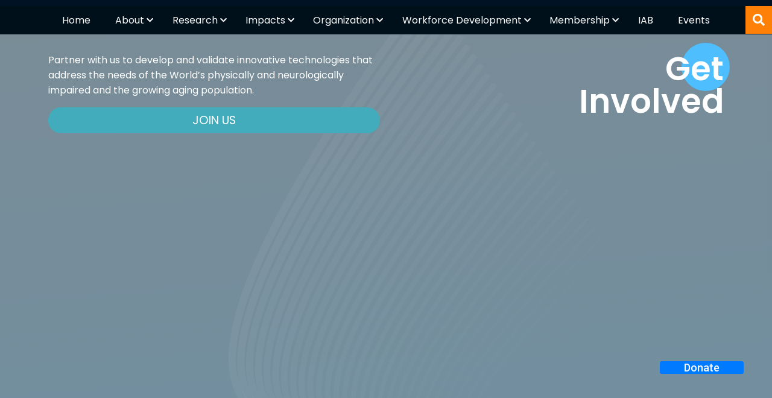

--- FILE ---
content_type: text/html; charset=UTF-8
request_url: https://nsfbrain.org/
body_size: 25507
content:
<!DOCTYPE html>
<html lang="es">

<head>
	<meta charset="UTF-8">
	<meta name="description" content="Building Reilable Advances and Brain Innovations in Neurotechnology">
	<meta name="viewport" content="width=device-width, initial-scale=1, maximum-scale=1, user-scalable=no, shrink-to-fit=no">
	<meta name='robots' content='index, follow, max-image-preview:large, max-snippet:-1, max-video-preview:-1' />

	<!-- This site is optimized with the Yoast SEO plugin v26.8 - https://yoast.com/product/yoast-seo-wordpress/ -->
	<title>Home Page - The BRAIN Center</title>
	<link rel="canonical" href="https://nsfbrain.org/" />
	<meta property="og:locale" content="en_US" />
	<meta property="og:type" content="website" />
	<meta property="og:title" content="Home Page - The BRAIN Center" />
	<meta property="og:description" content="Partner with us to develop and validate innovative technologies that address the needs of the World&#8217;s physically and neurologically impaired and the growing aging population. JOIN US GetInvolved The BRAIN Center The Building Reliable Advances and Innovations in Neurotechnology (BRAIN) Center is an Industry/University Cooperative Research Center that began with Arizona State University (ASU) and [&hellip;]" />
	<meta property="og:url" content="https://nsfbrain.org/" />
	<meta property="og:site_name" content="The BRAIN Center" />
	<meta property="article:modified_time" content="2025-10-06T16:57:54+00:00" />
	<meta property="og:image" content="https://nsfbrain.org/wp-content/uploads/2021/04/Impacts_Industry.jpg" />
	<meta property="og:image:width" content="800" />
	<meta property="og:image:height" content="649" />
	<meta property="og:image:type" content="image/jpeg" />
	<meta name="twitter:card" content="summary_large_image" />
	<meta name="twitter:image" content="https://nsfbrain.org/wp-content/uploads/2021/04/Impacts_Industry.jpg" />
	<script type="application/ld+json" class="yoast-schema-graph">{"@context":"https://schema.org","@graph":[{"@type":"WebPage","@id":"https://nsfbrain.org/","url":"https://nsfbrain.org/","name":"Home Page - The BRAIN Center","isPartOf":{"@id":"https://nsfbrain.org/#website"},"about":{"@id":"https://nsfbrain.org/#organization"},"primaryImageOfPage":{"@id":"https://nsfbrain.org/#primaryimage"},"image":{"@id":"https://nsfbrain.org/#primaryimage"},"thumbnailUrl":"https://nsfbrain.org/wp-content/uploads/2021/02/pic5.jpg","datePublished":"2021-01-25T18:19:37+00:00","dateModified":"2025-10-06T16:57:54+00:00","breadcrumb":{"@id":"https://nsfbrain.org/#breadcrumb"},"inLanguage":"en-US","potentialAction":[{"@type":"ReadAction","target":["https://nsfbrain.org/"]}]},{"@type":"ImageObject","inLanguage":"en-US","@id":"https://nsfbrain.org/#primaryimage","url":"https://nsfbrain.org/wp-content/uploads/2021/02/pic5.jpg","contentUrl":"https://nsfbrain.org/wp-content/uploads/2021/02/pic5.jpg","width":500,"height":500},{"@type":"BreadcrumbList","@id":"https://nsfbrain.org/#breadcrumb","itemListElement":[{"@type":"ListItem","position":1,"name":"Home"}]},{"@type":"WebSite","@id":"https://nsfbrain.org/#website","url":"https://nsfbrain.org/","name":"The BRAIN Center","description":"Building Reilable Advances and Brain Innovations in Neurotechnology","publisher":{"@id":"https://nsfbrain.org/#organization"},"potentialAction":[{"@type":"SearchAction","target":{"@type":"EntryPoint","urlTemplate":"https://nsfbrain.org/?s={search_term_string}"},"query-input":{"@type":"PropertyValueSpecification","valueRequired":true,"valueName":"search_term_string"}}],"inLanguage":"en-US"},{"@type":"Organization","@id":"https://nsfbrain.org/#organization","name":"The BRAIN Center","url":"https://nsfbrain.org/","logo":{"@type":"ImageObject","inLanguage":"en-US","@id":"https://nsfbrain.org/#/schema/logo/image/","url":"https://nsfbrain.org/wp-content/uploads/2021/01/BrainCenter.png","contentUrl":"https://nsfbrain.org/wp-content/uploads/2021/01/BrainCenter.png","width":470,"height":137,"caption":"The BRAIN Center"},"image":{"@id":"https://nsfbrain.org/#/schema/logo/image/"}}]}</script>
	<!-- / Yoast SEO plugin. -->


<link rel='dns-prefetch' href='//maps.google.com' />
<link rel='dns-prefetch' href='//code.jquery.com' />
<link rel='dns-prefetch' href='//cdn.jsdelivr.net' />
<link rel='dns-prefetch' href='//cdnjs.cloudflare.com' />
<link rel='dns-prefetch' href='//use.fontawesome.com' />
<link rel="alternate" type="application/rss+xml" title="The BRAIN Center &raquo; Home Page Comments Feed" href="https://nsfbrain.org/sample-page/feed/" />
<link rel="alternate" title="oEmbed (JSON)" type="application/json+oembed" href="https://nsfbrain.org/wp-json/oembed/1.0/embed?url=https%3A%2F%2Fnsfbrain.org%2F" />
<link rel="alternate" title="oEmbed (XML)" type="text/xml+oembed" href="https://nsfbrain.org/wp-json/oembed/1.0/embed?url=https%3A%2F%2Fnsfbrain.org%2F&#038;format=xml" />
<style id='wp-img-auto-sizes-contain-inline-css' type='text/css'>
img:is([sizes=auto i],[sizes^="auto," i]){contain-intrinsic-size:3000px 1500px}
/*# sourceURL=wp-img-auto-sizes-contain-inline-css */
</style>
<link rel='stylesheet' id='slick-css' href='https://nsfbrain.org/wp-content/plugins/mole_custom_sections//css/slick.css?ver=6.9' type='text/css' media='all' />
<link rel='stylesheet' id='datepicker-css' href='https://cdnjs.cloudflare.com/ajax/libs/bootstrap-datepicker/1.7.1/css/bootstrap-datepicker.min.css?ver=6.9' type='text/css' media='all' />
<link rel='stylesheet' id='slicktheme-css' href='https://nsfbrain.org/wp-content/plugins/mole_custom_sections//css/slick-theme.css?ver=6.9' type='text/css' media='all' />
<link rel='stylesheet' id='styleplug-css' href='https://nsfbrain.org/wp-content/plugins/mole_custom_sections//css/styleplug.css?ver=6.9' type='text/css' media='all' />
<style id='wp-emoji-styles-inline-css' type='text/css'>

	img.wp-smiley, img.emoji {
		display: inline !important;
		border: none !important;
		box-shadow: none !important;
		height: 1em !important;
		width: 1em !important;
		margin: 0 0.07em !important;
		vertical-align: -0.1em !important;
		background: none !important;
		padding: 0 !important;
	}
/*# sourceURL=wp-emoji-styles-inline-css */
</style>
<style id='classic-theme-styles-inline-css' type='text/css'>
/*! This file is auto-generated */
.wp-block-button__link{color:#fff;background-color:#32373c;border-radius:9999px;box-shadow:none;text-decoration:none;padding:calc(.667em + 2px) calc(1.333em + 2px);font-size:1.125em}.wp-block-file__button{background:#32373c;color:#fff;text-decoration:none}
/*# sourceURL=/wp-includes/css/classic-themes.min.css */
</style>
<link rel='stylesheet' id='contact-form-7-css' href='https://nsfbrain.org/wp-content/plugins/contact-form-7/includes/css/styles.css?ver=6.1.1' type='text/css' media='all' />
<link rel='stylesheet' id='wp-gmap-embed-front-css-css' href='https://nsfbrain.org/wp-content/plugins/gmap-embed/public/assets/css/front_custom_style.css?ver=1757442741' type='text/css' media='all' />
<link rel='stylesheet' id='mole_normalize-css' href='https://nsfbrain.org/wp-content/themes/braincenter/assets/css/normalize.css?ver=6.9' type='text/css' media='all' />
<link rel='stylesheet' id='mole_bootstrap-css' href='https://cdn.jsdelivr.net/npm/bootstrap@5.0.0-beta2/dist/css/bootstrap.min.css?ver=6.9' type='text/css' media='all' />
<link rel='stylesheet' id='mole_font_awesome-css' href='https://use.fontawesome.com/releases/v5.8.1/css/all.css?ver=6.9' type='text/css' media='all' />
<link rel='stylesheet' id='mole_calendar-css' href='https://nsfbrain.org/wp-content/themes/braincenter/assets/css/mini-event-calendar.min.css?ver=6.9' type='text/css' media='all' />
<link rel='stylesheet' id='mole_aos-css' href='https://cdnjs.cloudflare.com/ajax/libs/aos/2.3.4/aos.css?ver=6.9' type='text/css' media='all' />
<link rel='stylesheet' id='mole_styles_all-css' href='https://nsfbrain.org/wp-content/themes/braincenter/assets/css/styles.css?ver=6.9' type='text/css' media='all' />
<link rel='stylesheet' id='mole_styles_nav-css' href='https://nsfbrain.org/wp-content/themes/braincenter/assets/css/nav-left.css?ver=6.9' type='text/css' media='all' />
<link rel='stylesheet' id='mole_styles-css' href='https://nsfbrain.org/wp-content/themes/braincenter/assets/css/style.css?ver=6.9' type='text/css' media='all' />
<link rel='stylesheet' id='elementor-icons-css' href='https://nsfbrain.org/wp-content/plugins/elementor/assets/lib/eicons/css/elementor-icons.min.css?ver=5.43.0' type='text/css' media='all' />
<link rel='stylesheet' id='elementor-frontend-css' href='https://nsfbrain.org/wp-content/plugins/elementor/assets/css/frontend.min.css?ver=3.31.5' type='text/css' media='all' />
<link rel='stylesheet' id='elementor-post-84-css' href='https://nsfbrain.org/wp-content/uploads/elementor/css/post-84.css?ver=1769095491' type='text/css' media='all' />
<link rel='stylesheet' id='eihe-front-style-css' href='https://nsfbrain.org/wp-content/plugins/image-hover-effects-addon-for-elementor/assets/style.min.css?ver=1.4.4' type='text/css' media='all' />
<link rel='stylesheet' id='widget-heading-css' href='https://nsfbrain.org/wp-content/plugins/elementor/assets/css/widget-heading.min.css?ver=3.31.5' type='text/css' media='all' />
<link rel='stylesheet' id='swiper-css' href='https://nsfbrain.org/wp-content/plugins/elementor/assets/lib/swiper/v8/css/swiper.min.css?ver=8.4.5' type='text/css' media='all' />
<link rel='stylesheet' id='e-swiper-css' href='https://nsfbrain.org/wp-content/plugins/elementor/assets/css/conditionals/e-swiper.min.css?ver=3.31.5' type='text/css' media='all' />
<link rel='stylesheet' id='widget-image-css' href='https://nsfbrain.org/wp-content/plugins/elementor/assets/css/widget-image.min.css?ver=3.31.5' type='text/css' media='all' />
<link rel='stylesheet' id='elementor-post-2-css' href='https://nsfbrain.org/wp-content/uploads/elementor/css/post-2.css?ver=1769095491' type='text/css' media='all' />
<link rel='stylesheet' id='eael-general-css' href='https://nsfbrain.org/wp-content/plugins/essential-addons-for-elementor-lite/assets/front-end/css/view/general.min.css?ver=6.3.1' type='text/css' media='all' />
<link rel='stylesheet' id='elementor-gf-local-roboto-css' href='https://nsfbrain.org/wp-content/uploads/elementor/google-fonts/css/roboto.css?ver=1757727270' type='text/css' media='all' />
<link rel='stylesheet' id='elementor-gf-local-robotoslab-css' href='https://nsfbrain.org/wp-content/uploads/elementor/google-fonts/css/robotoslab.css?ver=1757727272' type='text/css' media='all' />
<link rel='stylesheet' id='wppb_stylesheet-css' href='https://nsfbrain.org/wp-content/plugins/profile-builder/assets/css/style-front-end.css?ver=3.14.5' type='text/css' media='all' />
<script type="text/javascript" src="https://nsfbrain.org/wp-includes/js/jquery/jquery.min.js?ver=3.7.1" id="jquery-core-js"></script>
<script type="text/javascript" src="https://nsfbrain.org/wp-includes/js/jquery/jquery-migrate.min.js?ver=3.4.1" id="jquery-migrate-js"></script>
<script type="text/javascript" src="https://maps.google.com/maps/api/js?key=AIzaSyAqf7YWKY_RSGGgjQMA9-fXtfw-aSmD-jk&amp;libraries=places&amp;language=en&amp;region=US&amp;callback=Function.prototype&amp;ver=6.9" id="wp-gmap-api-js"></script>
<script type="text/javascript" id="wp-gmap-api-js-after">
/* <![CDATA[ */
/* <![CDATA[ */

var wgm_status = {"p_v":"1.9.4","p_d_v":"20250717","l_api":"always","p_api":"N","i_p":false,"d_f_s_c":"N","d_s_v":"N","d_z_c":"N","d_p_c":"N","d_m_t_c":"N","d_m_w_z":"N","d_m_d":"N","d_m_d_c_z":"N","e_d_f_a_c":"Y"};
/* ]]]]><![CDATA[> */
//# sourceURL=wp-gmap-api-js-after
/* ]]> */
</script>
<link rel="https://api.w.org/" href="https://nsfbrain.org/wp-json/" /><link rel="alternate" title="JSON" type="application/json" href="https://nsfbrain.org/wp-json/wp/v2/pages/2" /><link rel="EditURI" type="application/rsd+xml" title="RSD" href="https://nsfbrain.org/xmlrpc.php?rsd" />
<meta name="generator" content="WordPress 6.9" />
<link rel='shortlink' href='https://nsfbrain.org/' />
<meta name="generator" content="Elementor 3.31.5; features: additional_custom_breakpoints, e_element_cache; settings: css_print_method-external, google_font-enabled, font_display-auto">
			<style>
				.e-con.e-parent:nth-of-type(n+4):not(.e-lazyloaded):not(.e-no-lazyload),
				.e-con.e-parent:nth-of-type(n+4):not(.e-lazyloaded):not(.e-no-lazyload) * {
					background-image: none !important;
				}
				@media screen and (max-height: 1024px) {
					.e-con.e-parent:nth-of-type(n+3):not(.e-lazyloaded):not(.e-no-lazyload),
					.e-con.e-parent:nth-of-type(n+3):not(.e-lazyloaded):not(.e-no-lazyload) * {
						background-image: none !important;
					}
				}
				@media screen and (max-height: 640px) {
					.e-con.e-parent:nth-of-type(n+2):not(.e-lazyloaded):not(.e-no-lazyload),
					.e-con.e-parent:nth-of-type(n+2):not(.e-lazyloaded):not(.e-no-lazyload) * {
						background-image: none !important;
					}
				}
			</style>
			<meta name="generator" content="Powered by Slider Revolution 6.5.9 - responsive, Mobile-Friendly Slider Plugin for WordPress with comfortable drag and drop interface." />
<link rel="icon" href="https://nsfbrain.org/wp-content/uploads/2021/01/cropped-brainIcon-32x32.png" sizes="32x32" />
<link rel="icon" href="https://nsfbrain.org/wp-content/uploads/2021/01/cropped-brainIcon-192x192.png" sizes="192x192" />
<link rel="apple-touch-icon" href="https://nsfbrain.org/wp-content/uploads/2021/01/cropped-brainIcon-180x180.png" />
<meta name="msapplication-TileImage" content="https://nsfbrain.org/wp-content/uploads/2021/01/cropped-brainIcon-270x270.png" />
<script type="text/javascript">function setREVStartSize(e){
			//window.requestAnimationFrame(function() {				 
				window.RSIW = window.RSIW===undefined ? window.innerWidth : window.RSIW;	
				window.RSIH = window.RSIH===undefined ? window.innerHeight : window.RSIH;	
				try {								
					var pw = document.getElementById(e.c).parentNode.offsetWidth,
						newh;
					pw = pw===0 || isNaN(pw) ? window.RSIW : pw;
					e.tabw = e.tabw===undefined ? 0 : parseInt(e.tabw);
					e.thumbw = e.thumbw===undefined ? 0 : parseInt(e.thumbw);
					e.tabh = e.tabh===undefined ? 0 : parseInt(e.tabh);
					e.thumbh = e.thumbh===undefined ? 0 : parseInt(e.thumbh);
					e.tabhide = e.tabhide===undefined ? 0 : parseInt(e.tabhide);
					e.thumbhide = e.thumbhide===undefined ? 0 : parseInt(e.thumbhide);
					e.mh = e.mh===undefined || e.mh=="" || e.mh==="auto" ? 0 : parseInt(e.mh,0);		
					if(e.layout==="fullscreen" || e.l==="fullscreen") 						
						newh = Math.max(e.mh,window.RSIH);					
					else{					
						e.gw = Array.isArray(e.gw) ? e.gw : [e.gw];
						for (var i in e.rl) if (e.gw[i]===undefined || e.gw[i]===0) e.gw[i] = e.gw[i-1];					
						e.gh = e.el===undefined || e.el==="" || (Array.isArray(e.el) && e.el.length==0)? e.gh : e.el;
						e.gh = Array.isArray(e.gh) ? e.gh : [e.gh];
						for (var i in e.rl) if (e.gh[i]===undefined || e.gh[i]===0) e.gh[i] = e.gh[i-1];
											
						var nl = new Array(e.rl.length),
							ix = 0,						
							sl;					
						e.tabw = e.tabhide>=pw ? 0 : e.tabw;
						e.thumbw = e.thumbhide>=pw ? 0 : e.thumbw;
						e.tabh = e.tabhide>=pw ? 0 : e.tabh;
						e.thumbh = e.thumbhide>=pw ? 0 : e.thumbh;					
						for (var i in e.rl) nl[i] = e.rl[i]<window.RSIW ? 0 : e.rl[i];
						sl = nl[0];									
						for (var i in nl) if (sl>nl[i] && nl[i]>0) { sl = nl[i]; ix=i;}															
						var m = pw>(e.gw[ix]+e.tabw+e.thumbw) ? 1 : (pw-(e.tabw+e.thumbw)) / (e.gw[ix]);					
						newh =  (e.gh[ix] * m) + (e.tabh + e.thumbh);
					}
					var el = document.getElementById(e.c);
					if (el!==null && el) el.style.height = newh+"px";					
					el = document.getElementById(e.c+"_wrapper");
					if (el!==null && el) {
						el.style.height = newh+"px";
						el.style.display = "block";
					}
				} catch(e){
					console.log("Failure at Presize of Slider:" + e)
				}					   
			//});
		  };</script>
		<style type="text/css" id="wp-custom-css">
			.bigTitle--blue::after {
  display: none !important;
}		</style>
		</head>

<body class="home wp-singular page-template page-template-templates page-template-page-home page-template-templatespage-home-php page page-id-2 wp-theme-braincenter elementor-default elementor-kit-84 elementor-page elementor-page-2" data-spy="scroll" data-target=".site-navbar-target" data-offset="300" >
	<div id="mobileNav" class="sidenav">
		<a href="javascript:void(0)" class="closebtn" onclick="closeNav()">&times;</a>
		<div class="menu-primary-container"><ul id="menu-primary" class="menu"><li id="menu-item-13" class="menu-item menu-item-type-post_type menu-item-object-page menu-item-home current-menu-item page_item page-item-2 current_page_item menu-item-13"><a href="https://nsfbrain.org/" aria-current="page">Home</a></li>
<li id="menu-item-2148" class="dropdown menu-item menu-item-type-custom menu-item-object-custom menu-item-has-children menu-item-2148"><a href="#">About</a>
<ul class="sub-menu">
	<li id="menu-item-11998" class="menu-item menu-item-type-post_type menu-item-object-page menu-item-11998"><a href="https://nsfbrain.org/media/">Media</a></li>
	<li id="menu-item-6495" class="menu-item menu-item-type-post_type menu-item-object-page menu-item-6495"><a href="https://nsfbrain.org/nsf-iucrc-program/">NSF IUCRC PROGRAM</a></li>
	<li id="menu-item-2160" class="menu-item menu-item-type-post_type menu-item-object-page menu-item-2160"><a href="https://nsfbrain.org/uniqueness/">Uniqueness</a></li>
	<li id="menu-item-2158" class="menu-item menu-item-type-post_type menu-item-object-page menu-item-2158"><a href="https://nsfbrain.org/ip-flow-chart/">IP Flow Chart</a></li>
	<li id="menu-item-2157" class="menu-item menu-item-type-post_type menu-item-object-page menu-item-2157"><a href="https://nsfbrain.org/qa/">Q&#038;A</a></li>
</ul>
</li>
<li id="menu-item-3775" class="dropdown menu-item menu-item-type-custom menu-item-object-custom menu-item-has-children menu-item-3775"><a href="#">Research</a>
<ul class="sub-menu">
	<li id="menu-item-3776" class="menu-item menu-item-type-post_type menu-item-object-page menu-item-3776"><a href="https://nsfbrain.org/research/">Research Thrusts</a></li>
	<li id="menu-item-2159" class="menu-item menu-item-type-post_type menu-item-object-page menu-item-2159"><a href="https://nsfbrain.org/current-projects/">Current Projects</a></li>
	<li id="menu-item-3797" class="menu-item menu-item-type-post_type menu-item-object-page menu-item-3797"><a href="https://nsfbrain.org/past-projects/">Past Projects</a></li>
	<li id="menu-item-4076" class="menu-item menu-item-type-post_type menu-item-object-page menu-item-4076"><a href="https://nsfbrain.org/facilities-equipment-and-software/">Facilities, equipment and software</a></li>
</ul>
</li>
<li id="menu-item-4021" class="dropdown menu-item menu-item-type-custom menu-item-object-custom menu-item-has-children menu-item-4021"><a href="#">Impacts</a>
<ul class="sub-menu">
	<li id="menu-item-24" class="menu-item menu-item-type-post_type menu-item-object-page menu-item-24"><a href="https://nsfbrain.org/impact/">Making an Impact</a></li>
	<li id="menu-item-1047" class="menu-item menu-item-type-post_type menu-item-object-page menu-item-1047"><a href="https://nsfbrain.org/improving-national-economic-health/">Improving national economic health</a></li>
	<li id="menu-item-3411" class="menu-item menu-item-type-post_type menu-item-object-page menu-item-3411"><a href="https://nsfbrain.org/publications/">Publications</a></li>
	<li id="menu-item-1384" class="menu-item menu-item-type-post_type menu-item-object-page menu-item-1384"><a href="https://nsfbrain.org/impact/broader-impacts/">Broader impacts</a></li>
	<li id="menu-item-3409" class="menu-item menu-item-type-post_type menu-item-object-page menu-item-3409"><a href="https://nsfbrain.org/media/">Media</a></li>
</ul>
</li>
<li id="menu-item-4019" class="dropdown menu-item menu-item-type-custom menu-item-object-custom menu-item-has-children menu-item-4019"><a href="#">Organization</a>
<ul class="sub-menu">
	<li id="menu-item-23" class="menu-item menu-item-type-post_type menu-item-object-page menu-item-23"><a href="https://nsfbrain.org/organization/">Brain Sites</a></li>
	<li id="menu-item-1214" class="menu-item menu-item-type-post_type menu-item-object-page menu-item-1214"><a href="https://nsfbrain.org/industry-members/">Industry Members</a></li>
	<li id="menu-item-3872" class="menu-item menu-item-type-post_type menu-item-object-page menu-item-3872"><a href="https://nsfbrain.org/industry-advisory-board-meeting/">Industry Advisory Board</a></li>
	<li id="menu-item-3875" class="menu-item menu-item-type-post_type menu-item-object-page menu-item-3875"><a href="https://nsfbrain.org/center-leadership-role/">Center Leadership</a></li>
	<li id="menu-item-1274" class="menu-item menu-item-type-post_type menu-item-object-page menu-item-1274"><a href="https://nsfbrain.org/faculty/">Faculty</a></li>
	<li id="menu-item-3879" class="menu-item menu-item-type-post_type menu-item-object-page menu-item-3879"><a href="https://nsfbrain.org/students/">Students</a></li>
	<li id="menu-item-13775" class="menu-item menu-item-type-post_type menu-item-object-page menu-item-13775"><a href="https://nsfbrain.org/careers/">Careers</a></li>
</ul>
</li>
<li id="menu-item-4022" class="dropdown menu-item menu-item-type-custom menu-item-object-custom menu-item-has-children menu-item-4022"><a href="#">Workforce Development</a>
<ul class="sub-menu">
	<li id="menu-item-32" class="menu-item menu-item-type-post_type menu-item-object-page menu-item-32"><a href="https://nsfbrain.org/workforce/">Information</a></li>
	<li id="menu-item-5865" class="menu-item menu-item-type-custom menu-item-object-custom menu-item-5865"><a target="_blank" href="http://reu.egr.uh.edu/overview">REU Site</a></li>
	<li id="menu-item-12923" class="menu-item menu-item-type-custom menu-item-object-custom menu-item-12923"><a href="https://reu.egr.uh.edu/regulatory-science">REU Regulatory Science</a></li>
	<li id="menu-item-5170" class="menu-item menu-item-type-post_type menu-item-object-page menu-item-5170"><a href="https://nsfbrain.org/reu-supplement/">REU Supplement</a></li>
	<li id="menu-item-151" class="menu-item menu-item-type-post_type menu-item-object-page menu-item-151"><a href="https://nsfbrain.org/brain-student-group/">BRAIN Student Network</a></li>
	<li id="menu-item-11061" class="menu-item menu-item-type-custom menu-item-object-custom menu-item-11061"><a href="https://www.egr.uh.edu/nsap/about">Neuromotor Skill Advancement for Post-baccalaureates (NSAP)</a></li>
	<li id="menu-item-11917" class="menu-item menu-item-type-custom menu-item-object-custom menu-item-11917"><a href="https://reu.egr.uh.edu/rem">Research Experience &#038; Mentoring (REM)</a></li>
	<li id="menu-item-152" class="menu-item menu-item-type-post_type menu-item-object-page menu-item-152"><a href="https://nsfbrain.org/training/">Training</a></li>
</ul>
</li>
<li id="menu-item-4020" class="dropdown menu-item menu-item-type-custom menu-item-object-custom menu-item-has-children menu-item-4020"><a href="#">Membership</a>
<ul class="sub-menu">
	<li id="menu-item-1388" class="menu-item menu-item-type-post_type menu-item-object-page menu-item-1388"><a href="https://nsfbrain.org/catalysts-of-technological-development-and-innovation/">Catalysts of Technological Development and Innovation</a></li>
	<li id="menu-item-1387" class="menu-item menu-item-type-post_type menu-item-object-page menu-item-1387"><a href="https://nsfbrain.org/financial-benefits/">Benefits</a></li>
	<li id="menu-item-2368" class="menu-item menu-item-type-post_type menu-item-object-page menu-item-2368"><a href="https://nsfbrain.org/academic-assessments/">Academic Assessments</a></li>
	<li id="menu-item-33" class="menu-item menu-item-type-post_type menu-item-object-page menu-item-33"><a href="https://nsfbrain.org/join/">Join</a></li>
</ul>
</li>
<li id="menu-item-14067" class="menu-item menu-item-type-post_type menu-item-object-page menu-item-14067"><a href="https://nsfbrain.org/iab/">IAB</a></li>
<li id="menu-item-6961" class="menu-item menu-item-type-post_type menu-item-object-page menu-item-6961"><a href="https://nsfbrain.org/allevents/">Events</a></li>
</ul></div>	</div>
	<div class="site-wrap bg-lines font-Poppins" id="main">
		<header class="site-navbar js-sticky-header site-navbar-target" role="banner">
			<section class="container div-preheader">
				<div class="row row-mobile">
					<div class="col-12 d-flex justify-content-center">
						<a class="navbar-brand " href="https://nsfbrain.org/" target="_self">
							<div class="header-logo img-responsive"><img src="" alt=""></div>
						</a>
					</div>
				</div>
			</section>
			<section class="search">
				<label class="showMore" for="_1"><i class="fas fa-search"></i></label>
<input id="_1" type="checkbox">
<div>
<form id="searchform" method="get" action="https://nsfbrain.org/">
    <input type="text" class="search-field" name="s" placeholder="Search" value="">
</form>
</div>			</section>
			<section class="top-menu-container">
				<div class="container">
	<div class="row no-padding">
		<nav class="navbar navbar-expand-lg navbar-light nav-desktop">
			<div class="menu-top"><ul id="navbarNav" class="menu"><li class="menu-item menu-item-type-post_type menu-item-object-page menu-item-home current-menu-item page_item page-item-2 current_page_item menu-item-13"><a href="https://nsfbrain.org/" aria-current="page">Home</a></li>
<li class="dropdown menu-item menu-item-type-custom menu-item-object-custom menu-item-has-children menu-item-2148"><a href="#">About</a>
<ul class="sub-menu">
	<li class="menu-item menu-item-type-post_type menu-item-object-page menu-item-11998"><a href="https://nsfbrain.org/media/">Media</a></li>
	<li class="menu-item menu-item-type-post_type menu-item-object-page menu-item-6495"><a href="https://nsfbrain.org/nsf-iucrc-program/">NSF IUCRC PROGRAM</a></li>
	<li class="menu-item menu-item-type-post_type menu-item-object-page menu-item-2160"><a href="https://nsfbrain.org/uniqueness/">Uniqueness</a></li>
	<li class="menu-item menu-item-type-post_type menu-item-object-page menu-item-2158"><a href="https://nsfbrain.org/ip-flow-chart/">IP Flow Chart</a></li>
	<li class="menu-item menu-item-type-post_type menu-item-object-page menu-item-2157"><a href="https://nsfbrain.org/qa/">Q&#038;A</a></li>
</ul>
</li>
<li class="dropdown menu-item menu-item-type-custom menu-item-object-custom menu-item-has-children menu-item-3775"><a href="#">Research</a>
<ul class="sub-menu">
	<li class="menu-item menu-item-type-post_type menu-item-object-page menu-item-3776"><a href="https://nsfbrain.org/research/">Research Thrusts</a></li>
	<li class="menu-item menu-item-type-post_type menu-item-object-page menu-item-2159"><a href="https://nsfbrain.org/current-projects/">Current Projects</a></li>
	<li class="menu-item menu-item-type-post_type menu-item-object-page menu-item-3797"><a href="https://nsfbrain.org/past-projects/">Past Projects</a></li>
	<li class="menu-item menu-item-type-post_type menu-item-object-page menu-item-4076"><a href="https://nsfbrain.org/facilities-equipment-and-software/">Facilities, equipment and software</a></li>
</ul>
</li>
<li class="dropdown menu-item menu-item-type-custom menu-item-object-custom menu-item-has-children menu-item-4021"><a href="#">Impacts</a>
<ul class="sub-menu">
	<li class="menu-item menu-item-type-post_type menu-item-object-page menu-item-24"><a href="https://nsfbrain.org/impact/">Making an Impact</a></li>
	<li class="menu-item menu-item-type-post_type menu-item-object-page menu-item-1047"><a href="https://nsfbrain.org/improving-national-economic-health/">Improving national economic health</a></li>
	<li class="menu-item menu-item-type-post_type menu-item-object-page menu-item-3411"><a href="https://nsfbrain.org/publications/">Publications</a></li>
	<li class="menu-item menu-item-type-post_type menu-item-object-page menu-item-1384"><a href="https://nsfbrain.org/impact/broader-impacts/">Broader impacts</a></li>
	<li class="menu-item menu-item-type-post_type menu-item-object-page menu-item-3409"><a href="https://nsfbrain.org/media/">Media</a></li>
</ul>
</li>
<li class="dropdown menu-item menu-item-type-custom menu-item-object-custom menu-item-has-children menu-item-4019"><a href="#">Organization</a>
<ul class="sub-menu">
	<li class="menu-item menu-item-type-post_type menu-item-object-page menu-item-23"><a href="https://nsfbrain.org/organization/">Brain Sites</a></li>
	<li class="menu-item menu-item-type-post_type menu-item-object-page menu-item-1214"><a href="https://nsfbrain.org/industry-members/">Industry Members</a></li>
	<li class="menu-item menu-item-type-post_type menu-item-object-page menu-item-3872"><a href="https://nsfbrain.org/industry-advisory-board-meeting/">Industry Advisory Board</a></li>
	<li class="menu-item menu-item-type-post_type menu-item-object-page menu-item-3875"><a href="https://nsfbrain.org/center-leadership-role/">Center Leadership</a></li>
	<li class="menu-item menu-item-type-post_type menu-item-object-page menu-item-1274"><a href="https://nsfbrain.org/faculty/">Faculty</a></li>
	<li class="menu-item menu-item-type-post_type menu-item-object-page menu-item-3879"><a href="https://nsfbrain.org/students/">Students</a></li>
	<li class="menu-item menu-item-type-post_type menu-item-object-page menu-item-13775"><a href="https://nsfbrain.org/careers/">Careers</a></li>
</ul>
</li>
<li class="dropdown menu-item menu-item-type-custom menu-item-object-custom menu-item-has-children menu-item-4022"><a href="#">Workforce Development</a>
<ul class="sub-menu">
	<li class="menu-item menu-item-type-post_type menu-item-object-page menu-item-32"><a href="https://nsfbrain.org/workforce/">Information</a></li>
	<li class="menu-item menu-item-type-custom menu-item-object-custom menu-item-5865"><a target="_blank" href="http://reu.egr.uh.edu/overview">REU Site</a></li>
	<li class="menu-item menu-item-type-custom menu-item-object-custom menu-item-12923"><a href="https://reu.egr.uh.edu/regulatory-science">REU Regulatory Science</a></li>
	<li class="menu-item menu-item-type-post_type menu-item-object-page menu-item-5170"><a href="https://nsfbrain.org/reu-supplement/">REU Supplement</a></li>
	<li class="menu-item menu-item-type-post_type menu-item-object-page menu-item-151"><a href="https://nsfbrain.org/brain-student-group/">BRAIN Student Network</a></li>
	<li class="menu-item menu-item-type-custom menu-item-object-custom menu-item-11061"><a href="https://www.egr.uh.edu/nsap/about">Neuromotor Skill Advancement for Post-baccalaureates (NSAP)</a></li>
	<li class="menu-item menu-item-type-custom menu-item-object-custom menu-item-11917"><a href="https://reu.egr.uh.edu/rem">Research Experience &#038; Mentoring (REM)</a></li>
	<li class="menu-item menu-item-type-post_type menu-item-object-page menu-item-152"><a href="https://nsfbrain.org/training/">Training</a></li>
</ul>
</li>
<li class="dropdown menu-item menu-item-type-custom menu-item-object-custom menu-item-has-children menu-item-4020"><a href="#">Membership</a>
<ul class="sub-menu">
	<li class="menu-item menu-item-type-post_type menu-item-object-page menu-item-1388"><a href="https://nsfbrain.org/catalysts-of-technological-development-and-innovation/">Catalysts of Technological Development and Innovation</a></li>
	<li class="menu-item menu-item-type-post_type menu-item-object-page menu-item-1387"><a href="https://nsfbrain.org/financial-benefits/">Benefits</a></li>
	<li class="menu-item menu-item-type-post_type menu-item-object-page menu-item-2368"><a href="https://nsfbrain.org/academic-assessments/">Academic Assessments</a></li>
	<li class="menu-item menu-item-type-post_type menu-item-object-page menu-item-33"><a href="https://nsfbrain.org/join/">Join</a></li>
</ul>
</li>
<li class="menu-item menu-item-type-post_type menu-item-object-page menu-item-14067"><a href="https://nsfbrain.org/iab/">IAB</a></li>
<li class="menu-item menu-item-type-post_type menu-item-object-page menu-item-6961"><a href="https://nsfbrain.org/allevents/">Events</a></li>
</ul></div>		</nav>
	</div>
</div>

<div class="mobile-menu">
<span style="font-size:30px;cursor:pointer; margin:10px" onclick="openNav()">&#9776;</span>

</div>			</section>
		</header><section class="container-fluid ">
	<div class="row">
		
			<!-- START home REVOLUTION SLIDER 6.5.9 --><p class="rs-p-wp-fix"></p>
			<rs-module-wrap id="rev_slider_5_1_wrapper" data-source="gallery" style="visibility:hidden;background:transparent;padding:0;margin:0px auto;margin-top:0;margin-bottom:0;">
				<rs-module id="rev_slider_5_1" style="" data-version="6.5.9">
					<rs-slides>
						<rs-slide style="position: absolute;" data-key="rs-5" data-title="Slide" data-in="o:0;" data-out="a:false;">
							<img src="//nsfbrain.org/wp-content/plugins/revslider/public/assets/assets/dummy.png" title="slider_video_5.jpeg" width="1920" height="1080" class="rev-slidebg tp-rs-img rs-lazyload" data-lazyload="//nsfbrain.org/wp-content/uploads/revslider/video-media/slider_video_5.jpeg" data-no-retina>
							<rs-bgvideo 
								data-video="w:100%;h:100%;nse:false;l:true;ptimer:true;vfc:true;"
								data-mp4="//nsfbrain.org/wp-content/uploads/2025/09/slider_video.f137.mp4"
							></rs-bgvideo>
<!--
							--><a
								id="slider-5-slide-5-layer-1" 
								class="rs-layer rev-btn"
								href="/donate" target="_self"
								data-type="button"
								data-rsp_ch="on"
								data-xy="xo:1074px,886px,673px,331px;yo:528px,436px,331px,655px;"
								data-text="w:nowrap;s:18,14,10,17;l:50,41,31,52;fw:500;"
								data-dim="w:auto,auto,auto,135px;minh:0px,none,none,none;"
								data-padding="r:40,33,25,41;l:40,33,25,41;"
								data-border="bor:3px,3px,3px,3px;"
								data-frame_0="x:0,0,0,0px;y:0,0,0,0px;"
								data-frame_1="x:0,0,0,0px;y:0,0,0,0px;sR:930;"
								data-frame_999="o:0;st:w;"
								data-frame_hover="bgc:#007aff;bor:3px,3px,3px,3px;sp:100;e:power1.inOut;bri:120%;"
								style="z-index:5;background-color:#007aff;font-family:'Roboto';"
							>Donate 
							</a><!--
-->						</rs-slide>
					</rs-slides>
				</rs-module>
				<script type="text/javascript">
					setREVStartSize({c: 'rev_slider_5_1',rl:[1240,1024,778,480],el:[600,768,960,720],gw:[1240,1024,778,480],gh:[600,768,960,720],type:'hero',justify:'',layout:'fullwidth',mh:"0"});if (window.RS_MODULES!==undefined && window.RS_MODULES.modules!==undefined && window.RS_MODULES.modules["revslider51"]!==undefined) {window.RS_MODULES.modules["revslider51"].once = false;window.revapi5 = undefined;if (window.RS_MODULES.checkMinimal!==undefined) window.RS_MODULES.checkMinimal()}
				</script>
			</rs-module-wrap>
			<!-- END REVOLUTION SLIDER -->
	</div>
</section>
<section class="container-fluid">
	<div class="row">
		<div class="home-block">
					<div data-elementor-type="wp-page" data-elementor-id="2" class="elementor elementor-2">
						<section class="elementor-section elementor-top-section elementor-element elementor-element-4996103 elementor-reverse-tablet elementor-reverse-mobile elementor-section-boxed elementor-section-height-default elementor-section-height-default" data-id="4996103" data-element_type="section">
						<div class="elementor-container elementor-column-gap-default">
					<div class="elementor-column elementor-col-50 elementor-top-column elementor-element elementor-element-3b0bdc8" data-id="3b0bdc8" data-element_type="column">
			<div class="elementor-widget-wrap elementor-element-populated">
						<div class="elementor-element elementor-element-d2d169e elementor-widget elementor-widget-text-editor" data-id="d2d169e" data-element_type="widget" data-widget_type="text-editor.default">
									<p>Partner with us to develop and validate innovative technologies that address the needs of the World&#8217;s physically and neurologically impaired and the growing aging population.</p>								</div>
				<div class="elementor-element elementor-element-e9382c0 elementor-align-justify elementor-widget elementor-widget-button" data-id="e9382c0" data-element_type="widget" data-widget_type="button.default">
										<a class="elementor-button elementor-button-link elementor-size-sm" href="/join">
						<span class="elementor-button-content-wrapper">
									<span class="elementor-button-text">JOIN US</span>
					</span>
					</a>
								</div>
					</div>
		</div>
				<div class="elementor-column elementor-col-50 elementor-top-column elementor-element elementor-element-1f1806d" data-id="1f1806d" data-element_type="column">
			<div class="elementor-widget-wrap elementor-element-populated">
						<div class="elementor-element elementor-element-3c4a4fe bigTitle--right elementor-widget elementor-widget-heading" data-id="3c4a4fe" data-element_type="widget" data-widget_type="heading.default">
					<h2 class="elementor-heading-title elementor-size-default">Get<br>Involved</h2>				</div>
					</div>
		</div>
					</div>
		</section>
				<section class="elementor-section elementor-top-section elementor-element elementor-element-53a70ec elementor-section-full_width elementor-section-height-default elementor-section-height-default" data-id="53a70ec" data-element_type="section" data-settings="{&quot;background_background&quot;:&quot;classic&quot;}">
						<div class="elementor-container elementor-column-gap-default">
					<div class="elementor-column elementor-col-100 elementor-top-column elementor-element elementor-element-5b3e1e8" data-id="5b3e1e8" data-element_type="column">
			<div class="elementor-widget-wrap elementor-element-populated">
						<div class="elementor-element elementor-element-bcdbd76 elementor-widget elementor-widget-wp-widget-news_widget" data-id="bcdbd76" data-element_type="widget" data-widget_type="wp-widget-news_widget.default">
				<div class="elementor-widget-container">
					      <section class="container-fluid news">
         <div class="container">
            <div class="col-12">
               <div class="news__content" data-aos="fade-up">
                  <div class="bigTitle">Explore Recent News</div>
                  <div class="btnText"><a href="/blog"> See All News</a></div>
               </div>
            </div>
         </div>
      </section>
      <section class="container-fluid news">
      <div class="row">
      							<div class="col-12 col-md-6 col-lg-6 col-xl-6 col-xxl-4" data-aos="fade-in">
					<div class="row news__item 
					bgDark">
						<div class="col-12 col-md-6 p-0 d-flex align-items-center order-last  ">
							<div class="newsBlock d-flex flex-column align-items-center justify-content-center">
								<div class="newsBlock__title "><a href="https://nsfbrain.org/art-and-neuroscience-a-look-back-at-la-catrina-monarca/">Art and Neuroscience- A Look Back at La Catrina Monarca</a></div>
								<div class="newsBlock__excerpt "><p>On October 29th in Houston and November 10th in San Francisco, the IUCRC BRAIN Center engineering team with the collaboration of the environmental artist Geraldina Wise and visual artist Rodrigo Cid Velazco showcased La Catrina Monarca. The performance blended cultural heritage, art, and neuroscience. As she was performing, an EEG (electroencephalogram) cap worn under her [&hellip;]</p>
</div>
							</div>
						</div>
						<div class="col-12 col-md-6 p-0 order-first ">
							<figure class="newsBlock__thumb img-responsive">
								<a href="https://nsfbrain.org/art-and-neuroscience-a-look-back-at-la-catrina-monarca/">
									<img fetchpriority="high" decoding="async" width="600" height="600" src="https://nsfbrain.org/wp-content/uploads/2025/11/Image-5-600x600.jpg" class="attachment-news-size size-news-size wp-post-image" alt="" srcset="https://nsfbrain.org/wp-content/uploads/2025/11/Image-5-600x600.jpg 600w, https://nsfbrain.org/wp-content/uploads/2025/11/Image-5-500x500.jpg 500w" sizes="(max-width: 600px) 100vw, 600px" />								</a>
								<figcaption>
									<a href="https://nsfbrain.org/art-and-neuroscience-a-look-back-at-la-catrina-monarca/">View more</a>
								</figcaption>
							</figure>
						</div>
					</div>
				</div>
							<div class="col-12 col-md-6 col-lg-6 col-xl-6 col-xxl-4" data-aos="fade-in">
					<div class="row news__item 
					bgDark">
						<div class="col-12 col-md-6 p-0 d-flex align-items-center order-last  ">
							<div class="newsBlock d-flex flex-column align-items-center justify-content-center">
								<div class="newsBlock__title "><a href="https://nsfbrain.org/exciting-stem-opportunity-for-high-school-students-apply-for-the-rem-program-at-uh/">Exciting STEM Opportunity for High School Students &#8211; Apply for the REM Program at UH!</a></div>
								<div class="newsBlock__excerpt "><p>UH BRAIN Center conducted the monthly Cafe meeting with a conversation about global state and future of brain computer interfaces with Dr. Jose  Contreras- Vidal.</p>
</div>
							</div>
						</div>
						<div class="col-12 col-md-6 p-0 order-first ">
							<figure class="newsBlock__thumb img-responsive">
								<a href="https://nsfbrain.org/exciting-stem-opportunity-for-high-school-students-apply-for-the-rem-program-at-uh/">
									<img decoding="async" width="600" height="600" src="https://nsfbrain.org/wp-content/uploads/2025/03/REM-High-School-600x600.png" class="attachment-news-size size-news-size wp-post-image" alt="" srcset="https://nsfbrain.org/wp-content/uploads/2025/03/REM-High-School-600x600.png 600w, https://nsfbrain.org/wp-content/uploads/2025/03/REM-High-School-500x500.png 500w" sizes="(max-width: 600px) 100vw, 600px" />								</a>
								<figcaption>
									<a href="https://nsfbrain.org/exciting-stem-opportunity-for-high-school-students-apply-for-the-rem-program-at-uh/">View more</a>
								</figcaption>
							</figure>
						</div>
					</div>
				</div>
							<div class="col-12 col-md-6 col-lg-6 col-xl-6 col-xxl-4" data-aos="fade-in">
					<div class="row news__item 
					bgDark">
						<div class="col-12 col-md-6 p-0 d-flex align-items-center order-last  ">
							<div class="newsBlock d-flex flex-column align-items-center justify-content-center">
								<div class="newsBlock__title "><a href="https://nsfbrain.org/the-brain-center-bmi-lab-showcased-technologies-at-the-10th-anniversary-of-the-engineers-in-real-life-eirl-program/">The BRAIN Center BMI Lab showcased technologies at the 10th anniversary of the Engineers in Real Life (EIRL) program!</a></div>
								<div class="newsBlock__excerpt "><p>UH BRAIN Center conducted the monthly Cafe meeting with a conversation about global state and future of brain computer interfaces with Dr. Jose  Contreras- Vidal.</p>
</div>
							</div>
						</div>
						<div class="col-12 col-md-6 p-0 order-first ">
							<figure class="newsBlock__thumb img-responsive">
								<a href="https://nsfbrain.org/the-brain-center-bmi-lab-showcased-technologies-at-the-10th-anniversary-of-the-engineers-in-real-life-eirl-program/">
									<img decoding="async" width="600" height="600" src="https://nsfbrain.org/wp-content/uploads/2025/03/IMG_1870-600x600.jpeg" class="attachment-news-size size-news-size wp-post-image" alt="" srcset="https://nsfbrain.org/wp-content/uploads/2025/03/IMG_1870-600x600.jpeg 600w, https://nsfbrain.org/wp-content/uploads/2025/03/IMG_1870-500x500.jpeg 500w" sizes="(max-width: 600px) 100vw, 600px" />								</a>
								<figcaption>
									<a href="https://nsfbrain.org/the-brain-center-bmi-lab-showcased-technologies-at-the-10th-anniversary-of-the-engineers-in-real-life-eirl-program/">View more</a>
								</figcaption>
							</figure>
						</div>
					</div>
				</div>
							<div class="col-12 col-md-6 col-lg-6 col-xl-6 col-xxl-4" data-aos="fade-in">
					<div class="row news__item 
					bgDark">
						<div class="col-12 col-md-6 p-0 d-flex align-items-center order-last order-xl-first ">
							<div class="newsBlock d-flex flex-column align-items-center justify-content-center">
								<div class="newsBlock__title "><a href="https://nsfbrain.org/ai-industry-symposium-career-mixer-march-5-2025/">AI Industry Symposium &amp; Career Mixer – March 5, 2025</a></div>
								<div class="newsBlock__excerpt "><p>UH BRAIN Center conducted the monthly Cafe meeting with a conversation about global state and future of brain computer interfaces with Dr. Jose  Contreras- Vidal.</p>
</div>
							</div>
						</div>
						<div class="col-12 col-md-6 p-0 order-first order-xl-last">
							<figure class="newsBlock__thumb img-responsive">
								<a href="https://nsfbrain.org/ai-industry-symposium-career-mixer-march-5-2025/">
									<img loading="lazy" decoding="async" width="600" height="600" src="https://nsfbrain.org/wp-content/uploads/2025/02/AI-600x600.jpg" class="attachment-news-size size-news-size wp-post-image" alt="" srcset="https://nsfbrain.org/wp-content/uploads/2025/02/AI-600x600.jpg 600w, https://nsfbrain.org/wp-content/uploads/2025/02/AI-500x500.jpg 500w" sizes="(max-width: 600px) 100vw, 600px" />								</a>
								<figcaption>
									<a href="https://nsfbrain.org/ai-industry-symposium-career-mixer-march-5-2025/">View more</a>
								</figcaption>
							</figure>
						</div>
					</div>
				</div>
							<div class="col-12 col-md-6 col-lg-6 col-xl-6 col-xxl-4" data-aos="fade-in">
					<div class="row news__item 
					bgDark">
						<div class="col-12 col-md-6 p-0 d-flex align-items-center order-last order-xl-first ">
							<div class="newsBlock d-flex flex-column align-items-center justify-content-center">
								<div class="newsBlock__title "><a href="https://nsfbrain.org/the-brain-center-meets-with-hmns-to-foster-future-collaboration/">The BRAIN Center Meets with HMNS to Foster Future Collaboration</a></div>
								<div class="newsBlock__excerpt "><p>UH BRAIN Center conducted the monthly Cafe meeting with a conversation about global state and future of brain computer interfaces with Dr. Jose  Contreras- Vidal.</p>
</div>
							</div>
						</div>
						<div class="col-12 col-md-6 p-0 order-first order-xl-last">
							<figure class="newsBlock__thumb img-responsive">
								<a href="https://nsfbrain.org/the-brain-center-meets-with-hmns-to-foster-future-collaboration/">
									<img loading="lazy" decoding="async" width="600" height="600" src="https://nsfbrain.org/wp-content/uploads/2025/02/IMG_9591-600x600.jpg" class="attachment-news-size size-news-size wp-post-image" alt="" srcset="https://nsfbrain.org/wp-content/uploads/2025/02/IMG_9591-600x600.jpg 600w, https://nsfbrain.org/wp-content/uploads/2025/02/IMG_9591-500x500.jpg 500w" sizes="(max-width: 600px) 100vw, 600px" />								</a>
								<figcaption>
									<a href="https://nsfbrain.org/the-brain-center-meets-with-hmns-to-foster-future-collaboration/">View more</a>
								</figcaption>
							</figure>
						</div>
					</div>
				</div>
							<div class="col-12 col-md-6 col-lg-6 col-xl-6 col-xxl-4" data-aos="fade-in">
					<div class="row news__item 
					bgDark">
						<div class="col-12 col-md-6 p-0 d-flex align-items-center order-last order-xl-first ">
							<div class="newsBlock d-flex flex-column align-items-center justify-content-center">
								<div class="newsBlock__title "><a href="https://nsfbrain.org/the-brain-faculty-cafe-meeting/">The BRAIN Faculty Cafe Meeting</a></div>
								<div class="newsBlock__excerpt "><p>UH BRAIN Center conducted the monthly Cafe meeting with a conversation about global state and future of brain computer interfaces with Dr. Jose  Contreras- Vidal.</p>
</div>
							</div>
						</div>
						<div class="col-12 col-md-6 p-0 order-first order-xl-last">
							<figure class="newsBlock__thumb img-responsive">
								<a href="https://nsfbrain.org/the-brain-faculty-cafe-meeting/">
									<img loading="lazy" decoding="async" width="600" height="600" src="https://nsfbrain.org/wp-content/uploads/2025/02/IMG_9620-1-600x600.jpg" class="attachment-news-size size-news-size wp-post-image" alt="" srcset="https://nsfbrain.org/wp-content/uploads/2025/02/IMG_9620-1-600x600.jpg 600w, https://nsfbrain.org/wp-content/uploads/2025/02/IMG_9620-1-500x500.jpg 500w" sizes="(max-width: 600px) 100vw, 600px" />								</a>
								<figcaption>
									<a href="https://nsfbrain.org/the-brain-faculty-cafe-meeting/">View more</a>
								</figcaption>
							</figure>
						</div>
					</div>
				</div>
					         </div>
   </section>
   				</div>
				</div>
					</div>
		</div>
					</div>
		</section>
				<section class="elementor-section elementor-top-section elementor-element elementor-element-39a2761 elementor-section-full_width elementor-section-height-default elementor-section-height-default" data-id="39a2761" data-element_type="section">
						<div class="elementor-container elementor-column-gap-default">
					<div class="elementor-column elementor-col-100 elementor-top-column elementor-element elementor-element-51aec9c" data-id="51aec9c" data-element_type="column">
			<div class="elementor-widget-wrap elementor-element-populated">
						<div class="elementor-element elementor-element-8461f1d elementor-widget elementor-widget-wp-widget-calendar" data-id="8461f1d" data-element_type="widget" data-widget_type="wp-widget-calendar.default">
				<div class="elementor-widget-container">
					      <section class="container-fluid">
         <div class="container">
            <div class="row">
               <div class="col-12 p-0 d-flex flex-column align-items-center justify-content-center" data-aos="fade-right">
                  <div class="events__title ">
                     <div class="bigTitle">Events & Meetings</div>
                  </div>
               </div>
               <div class="col-12 p-0 ">
                  <div class="container">
                     <div class="row">
                                                </div>
                  </div>
               </div>
               <div class="col-12">
                  <div class="link-text">
                     <div class="btnText"><a href="allevents"> See All Events</a></div>
                  </div>
               </div>
            </div>
         </div>
      </section>
      
				</div>
				</div>
					</div>
		</div>
					</div>
		</section>
				<section class="elementor-section elementor-top-section elementor-element elementor-element-28c8df3 elementor-section-boxed elementor-section-height-default elementor-section-height-default" data-id="28c8df3" data-element_type="section">
						<div class="elementor-container elementor-column-gap-default">
					<div class="elementor-column elementor-col-33 elementor-top-column elementor-element elementor-element-4ea2697" data-id="4ea2697" data-element_type="column">
			<div class="elementor-widget-wrap elementor-element-populated">
						<div class="elementor-element elementor-element-cf53ce0 bigTitle elementor-widget elementor-widget-heading" data-id="cf53ce0" data-element_type="widget" data-widget_type="heading.default">
					<h2 class="elementor-heading-title elementor-size-default">The BRAIN Center</h2>				</div>
					</div>
		</div>
				<div class="elementor-column elementor-col-33 elementor-top-column elementor-element elementor-element-e312630" data-id="e312630" data-element_type="column">
			<div class="elementor-widget-wrap">
							</div>
		</div>
				<div class="elementor-column elementor-col-33 elementor-top-column elementor-element elementor-element-2dd5410" data-id="2dd5410" data-element_type="column">
			<div class="elementor-widget-wrap elementor-element-populated">
						<div class="elementor-element elementor-element-499e7e8 elementor-widget elementor-widget-text-editor" data-id="499e7e8" data-element_type="widget" data-widget_type="text-editor.default">
									<p>The Building Reliable Advances and Innovations in Neurotechnology (BRAIN) Center is an Industry/University Cooperative Research Center that began with Arizona State University (ASU) and the University of Houston (UH). This partnership has grown by adding two international sites, Miguel Hernandez University in Spain, Instituto Tecnologico de Monterrey in Mexico, and three prospective national sites, Georgia Tech,&nbsp; University of Maryland Baltimore County, and West Virginia University allowing rigorous testing of efficacy, safety and long-term reliability of neurotechnology that would not be otherwise possible within the traditional ‘silos’ of academic, industry, regulatory and clinical communities.</p>								</div>
					</div>
		</div>
					</div>
		</section>
				<section class="elementor-section elementor-top-section elementor-element elementor-element-34b322d elementor-section-boxed elementor-section-height-default elementor-section-height-default" data-id="34b322d" data-element_type="section">
						<div class="elementor-container elementor-column-gap-default">
					<div class="elementor-column elementor-col-33 elementor-top-column elementor-element elementor-element-2d727f4" data-id="2d727f4" data-element_type="column">
			<div class="elementor-widget-wrap elementor-element-populated">
						<div class="elementor-element elementor-element-57726eb elementor-widget elementor-widget-image" data-id="57726eb" data-element_type="widget" data-widget_type="image.default">
																<a href="/sites/arizona-state-university/">
							<img loading="lazy" decoding="async" width="600" height="92" src="https://nsfbrain.org/wp-content/uploads/2021/05/ASU_Logo_white-e1620924598435-600x92.png" class="attachment-medium size-medium wp-image-3747" alt="" srcset="https://nsfbrain.org/wp-content/uploads/2021/05/ASU_Logo_white-e1620924598435-600x92.png 600w, https://nsfbrain.org/wp-content/uploads/2021/05/ASU_Logo_white-e1620924598435-500x77.png 500w, https://nsfbrain.org/wp-content/uploads/2021/05/ASU_Logo_white-e1620924598435.png 636w" sizes="(max-width: 600px) 100vw, 600px" />								</a>
															</div>
					</div>
		</div>
				<div class="elementor-column elementor-col-33 elementor-top-column elementor-element elementor-element-6b6312e" data-id="6b6312e" data-element_type="column">
			<div class="elementor-widget-wrap elementor-element-populated">
						<div class="elementor-element elementor-element-4710e2a elementor-widget elementor-widget-image" data-id="4710e2a" data-element_type="widget" data-widget_type="image.default">
																<a href="/sites/university-of-houston/">
							<img loading="lazy" decoding="async" width="300" height="88" src="https://nsfbrain.org/wp-content/uploads/2021/02/uHouston-e1620867827721.png" class="attachment-medium size-medium wp-image-88" alt="" srcset="https://nsfbrain.org/wp-content/uploads/2021/02/uHouston-e1620867827721.png 300w, https://nsfbrain.org/wp-content/uploads/2021/02/uHouston-e1620867827721-180x53.png 180w" sizes="(max-width: 300px) 100vw, 300px" />								</a>
															</div>
					</div>
		</div>
				<div class="elementor-column elementor-col-33 elementor-top-column elementor-element elementor-element-60db7c4" data-id="60db7c4" data-element_type="column">
			<div class="elementor-widget-wrap elementor-element-populated">
						<div class="elementor-element elementor-element-8e29950 elementor-widget elementor-widget-image" data-id="8e29950" data-element_type="widget" data-widget_type="image.default">
																<a href="/sites/georgia-institute-of-technology/">
							<img loading="lazy" decoding="async" width="300" height="127" src="https://nsfbrain.org/wp-content/uploads/2021/02/georgiatech_logoMini.png" class="attachment-medium size-medium wp-image-788" alt="" srcset="https://nsfbrain.org/wp-content/uploads/2021/02/georgiatech_logoMini.png 300w, https://nsfbrain.org/wp-content/uploads/2021/02/georgiatech_logoMini-180x76.png 180w" sizes="(max-width: 300px) 100vw, 300px" />								</a>
															</div>
					</div>
		</div>
					</div>
		</section>
				<section class="elementor-section elementor-top-section elementor-element elementor-element-4053716 elementor-section-boxed elementor-section-height-default elementor-section-height-default" data-id="4053716" data-element_type="section">
						<div class="elementor-container elementor-column-gap-default">
					<div class="elementor-column elementor-col-33 elementor-top-column elementor-element elementor-element-00a90cb" data-id="00a90cb" data-element_type="column">
			<div class="elementor-widget-wrap elementor-element-populated">
						<div class="elementor-element elementor-element-69f3785 elementor-widget elementor-widget-image" data-id="69f3785" data-element_type="widget" data-widget_type="image.default">
																<a href="/sites/universidad-miguel-hernandez-del-elche/">
							<img loading="lazy" decoding="async" width="310" height="90" src="https://nsfbrain.org/wp-content/uploads/2021/02/logo-white-universidad-Miguel-Hernandez.png" class="attachment-medium size-medium wp-image-3232" alt="" />								</a>
															</div>
					</div>
		</div>
				<div class="elementor-column elementor-col-33 elementor-top-column elementor-element elementor-element-8626bdd" data-id="8626bdd" data-element_type="column">
			<div class="elementor-widget-wrap elementor-element-populated">
						<div class="elementor-element elementor-element-d8126c6 elementor-widget elementor-widget-image" data-id="d8126c6" data-element_type="widget" data-widget_type="image.default">
																<a href="/sites/university-of-maryland-baltimore-country/">
							<img loading="lazy" decoding="async" width="310" height="90" src="https://nsfbrain.org/wp-content/uploads/2021/02/logo-white-UMBC.png" class="attachment-medium size-medium wp-image-3237" alt="" />								</a>
															</div>
					</div>
		</div>
				<div class="elementor-column elementor-col-33 elementor-top-column elementor-element elementor-element-a7edf7f" data-id="a7edf7f" data-element_type="column">
			<div class="elementor-widget-wrap elementor-element-populated">
						<div class="elementor-element elementor-element-c4159f7 elementor-widget elementor-widget-image" data-id="c4159f7" data-element_type="widget" data-widget_type="image.default">
																<a href="/sites/tecnologico-de-monterrey/">
							<img loading="lazy" decoding="async" width="300" height="79" src="https://nsfbrain.org/wp-content/uploads/2021/02/tecnologico_monterrey.png" class="attachment-medium size-medium wp-image-100" alt="" srcset="https://nsfbrain.org/wp-content/uploads/2021/02/tecnologico_monterrey.png 300w, https://nsfbrain.org/wp-content/uploads/2021/02/tecnologico_monterrey-180x47.png 180w" sizes="(max-width: 300px) 100vw, 300px" />								</a>
															</div>
					</div>
		</div>
					</div>
		</section>
				<section class="elementor-section elementor-top-section elementor-element elementor-element-a739f3e elementor-section-boxed elementor-section-height-default elementor-section-height-default" data-id="a739f3e" data-element_type="section">
						<div class="elementor-container elementor-column-gap-default">
					<div class="elementor-column elementor-col-33 elementor-top-column elementor-element elementor-element-7b627b7" data-id="7b627b7" data-element_type="column">
			<div class="elementor-widget-wrap elementor-element-populated">
						<div class="elementor-element elementor-element-63a87a7 elementor-widget elementor-widget-image" data-id="63a87a7" data-element_type="widget" data-widget_type="image.default">
																<a href="https://www.wvu.edu/">
							<img loading="lazy" decoding="async" width="1200" height="176" src="https://nsfbrain.org/wp-content/uploads/2022/01/Logo-West-Virginia-University-WHITE-1200x176.png" class="attachment-large size-large wp-image-9427" alt="" srcset="https://nsfbrain.org/wp-content/uploads/2022/01/Logo-West-Virginia-University-WHITE-1200x176.png 1200w, https://nsfbrain.org/wp-content/uploads/2022/01/Logo-West-Virginia-University-WHITE-600x88.png 600w, https://nsfbrain.org/wp-content/uploads/2022/01/Logo-West-Virginia-University-WHITE-768x113.png 768w, https://nsfbrain.org/wp-content/uploads/2022/01/Logo-West-Virginia-University-WHITE-1536x226.png 1536w, https://nsfbrain.org/wp-content/uploads/2022/01/Logo-West-Virginia-University-WHITE.png 1553w" sizes="(max-width: 1200px) 100vw, 1200px" />								</a>
															</div>
					</div>
		</div>
				<div class="elementor-column elementor-col-33 elementor-top-column elementor-element elementor-element-c0c4a63" data-id="c0c4a63" data-element_type="column">
			<div class="elementor-widget-wrap">
							</div>
		</div>
				<div class="elementor-column elementor-col-33 elementor-top-column elementor-element elementor-element-160eb75" data-id="160eb75" data-element_type="column">
			<div class="elementor-widget-wrap">
							</div>
		</div>
					</div>
		</section>
				<section class="elementor-section elementor-top-section elementor-element elementor-element-05cb572 elementor-reverse-tablet elementor-reverse-mobile elementor-section-boxed elementor-section-height-default elementor-section-height-default" data-id="05cb572" data-element_type="section">
						<div class="elementor-container elementor-column-gap-default">
					<div class="elementor-column elementor-col-50 elementor-top-column elementor-element elementor-element-54a2bb6" data-id="54a2bb6" data-element_type="column">
			<div class="elementor-widget-wrap elementor-element-populated">
						<div class="elementor-element elementor-element-71fee64 elementor-widget elementor-widget-text-editor" data-id="71fee64" data-element_type="widget" data-widget_type="text-editor.default">
									<p>The BRAIN Center will develop safe, effective and affordable personalized neurotechnologies for diagnostics, restoration, enhancement, and rehabilitation of sensory, motor, affective and cognitive functions. This mission will be pursued by supporting innovative interdisciplinary research across the multiple dimensions of brain function and behavior with the ultimate goal of improving quality of life.</p>								</div>
					</div>
		</div>
				<div class="elementor-column elementor-col-50 elementor-top-column elementor-element elementor-element-089dd98" data-id="089dd98" data-element_type="column">
			<div class="elementor-widget-wrap elementor-element-populated">
						<div class="elementor-element elementor-element-2a69433 bigTitle--right elementor-widget elementor-widget-heading" data-id="2a69433" data-element_type="widget" data-widget_type="heading.default">
					<h2 class="elementor-heading-title elementor-size-default">Our<br>Mission</h2>				</div>
					</div>
		</div>
					</div>
		</section>
				<section class="elementor-section elementor-top-section elementor-element elementor-element-0e242e8 elementor-section-full_width education elementor-section-height-default elementor-section-height-default" data-id="0e242e8" data-element_type="section">
						<div class="elementor-container elementor-column-gap-default">
					<div class="elementor-column elementor-col-100 elementor-top-column elementor-element elementor-element-0e2cc33" data-id="0e2cc33" data-element_type="column">
			<div class="elementor-widget-wrap elementor-element-populated">
						<div class="elementor-element elementor-element-0693580 elementor-widget elementor-widget-html" data-id="0693580" data-element_type="widget" data-widget_type="html.default">
						<div class="education__brain">
		<img decoding="async" src="https://nsfbrain.org/wp-content/themes/braincenter/assets/images/brain.svg" alt="">
	</div>				</div>
					</div>
		</div>
					</div>
		</section>
				<section class="elementor-section elementor-top-section elementor-element elementor-element-f557268 education elementor-section-boxed elementor-section-height-default elementor-section-height-default" data-id="f557268" data-element_type="section">
						<div class="elementor-container elementor-column-gap-default">
					<div class="elementor-column elementor-col-50 elementor-top-column elementor-element elementor-element-4215f51" data-id="4215f51" data-element_type="column">
			<div class="elementor-widget-wrap elementor-element-populated">
						<div class="elementor-element elementor-element-e17604a bigTitle elementor-widget elementor-widget-heading" data-id="e17604a" data-element_type="widget" data-widget_type="heading.default">
					<h2 class="elementor-heading-title elementor-size-default">Workforce
Development</h2>				</div>
					</div>
		</div>
				<div class="elementor-column elementor-col-50 elementor-top-column elementor-element elementor-element-bd5e676" data-id="bd5e676" data-element_type="column">
			<div class="elementor-widget-wrap elementor-element-populated">
						<div class="elementor-element elementor-element-49a53fb elementor-widget elementor-widget-text-editor" data-id="49a53fb" data-element_type="widget" data-widget_type="text-editor.default">
									<p>In addition to its research initiatives, BRAIN will also focus on workforce development through training and education of (a) technical and scientific visionaries who will lead industry driven neurotechnology initiatives, (b) R&amp;D managers who can execute the technical vision, (c) engineers who can analyze, design, and maintain neurotechnologies and understand their broader environmental and social impacts, and (d) future educators in neurotechnology innovation. BRAIN Site Directors will closely interact with the Academic Advisory Board (AAB) to develop an Entrepreneurship Program across institutions that will target from pre-college students to postdoctoral fellows and Center’s faculty.</p>								</div>
					</div>
		</div>
					</div>
		</section>
				<section class="elementor-section elementor-top-section elementor-element elementor-element-55254b7 elementor-section-full_width devices elementor-section-height-default elementor-section-height-default" data-id="55254b7" data-element_type="section">
						<div class="elementor-container elementor-column-gap-default">
					<div class="elementor-column elementor-col-100 elementor-top-column elementor-element elementor-element-608f8c3" data-id="608f8c3" data-element_type="column">
			<div class="elementor-widget-wrap elementor-element-populated">
						<div class="elementor-element elementor-element-7f90489 elementor-widget elementor-widget-html" data-id="7f90489" data-element_type="widget" data-widget_type="html.default">
							<div class="devices__circles">
		<img decoding="async" src="https://nsfbrain.org/wp-content/themes/braincenter/assets/images/circles.svg" alt="">
	</div>
	<svg xmlns="http://www.w3.org/2000/svg" class="dotted-circle" width="352" height="352" overflow="visible">
		<circle cx="176" cy="176" r="174" fill="none" stroke="#fff" stroke-width="2" stroke-miterlimit="10" stroke-dasharray="12.921,11.9271" />
	</svg>				</div>
					</div>
		</div>
					</div>
		</section>
				<section class="elementor-section elementor-top-section elementor-element elementor-element-5bd512c education elementor-section-boxed elementor-section-height-default elementor-section-height-default" data-id="5bd512c" data-element_type="section">
						<div class="elementor-container elementor-column-gap-default">
					<div class="elementor-column elementor-col-50 elementor-top-column elementor-element elementor-element-edc8a3f" data-id="edc8a3f" data-element_type="column">
			<div class="elementor-widget-wrap elementor-element-populated">
						<div class="elementor-element elementor-element-2ae9073 elementor-widget elementor-widget-text-editor" data-id="2ae9073" data-element_type="widget" data-widget_type="text-editor.default">
									<p>The summary of Center Facilities provides a comprehensive listing of the facilities that support the BRAIN Center research mission and broader impacts agenda.</p>								</div>
					</div>
		</div>
				<div class="elementor-column elementor-col-50 elementor-top-column elementor-element elementor-element-289d32b" data-id="289d32b" data-element_type="column">
			<div class="elementor-widget-wrap elementor-element-populated">
						<div class="elementor-element elementor-element-9d664e5 bigTitle--blueright elementor-widget elementor-widget-heading" data-id="9d664e5" data-element_type="widget" data-widget_type="heading.default">
					<h2 class="elementor-heading-title elementor-size-default">Facilities, Equipment
And Software</h2>				</div>
				<div class="elementor-element elementor-element-78dee63 elementor-widget elementor-widget-text-editor" data-id="78dee63" data-element_type="widget" data-widget_type="text-editor.default">
									<p><a style="color: #001223; font-size: 17.6px; text-align: right;" href="https://nsfbrain.org/facilities-equipment-and-software/">Explore More</a></p>								</div>
					</div>
		</div>
					</div>
		</section>
				</div>
				</div>
	</div>
</section>
<footer class="footer font-Open">
	<div class="container">
		<div class="row">

			<div class="col-12 col-md-5">
				<div class="footer__contact">
					<div class="footer__title">
						<h2>Contact</h2>
					</div>
									</div>
			</div>
			<div class="col-12 col-md-3">
				<div class="footer__menu">
					<div class="footer__title">
						<h2>Quick Links</h2>
					</div>
					<div class="footer__menu"><ul id="menu-footer" class="nav navbar-nav"><li id="menu-item-42" class="menu-item menu-item-type-post_type menu-item-object-page menu-item-home current-menu-item page_item page-item-2 current_page_item menu-item-42"><a href="https://nsfbrain.org/" aria-current="page">Home</a></li>
<li id="menu-item-5157" class="menu-item menu-item-type-post_type menu-item-object-page menu-item-5157"><a href="https://nsfbrain.org/uniqueness/">About</a></li>
<li id="menu-item-43" class="menu-item menu-item-type-post_type menu-item-object-page menu-item-43"><a href="https://nsfbrain.org/research/">Research</a></li>
<li id="menu-item-44" class="menu-item menu-item-type-post_type menu-item-object-page menu-item-44"><a href="https://nsfbrain.org/impact/">Impact</a></li>
<li id="menu-item-5156" class="menu-item menu-item-type-post_type menu-item-object-page menu-item-5156"><a href="https://nsfbrain.org/organization/">Organization</a></li>
<li id="menu-item-48" class="menu-item menu-item-type-post_type menu-item-object-page menu-item-48"><a href="https://nsfbrain.org/workforce/">Workforce Development</a></li>
<li id="menu-item-5158" class="menu-item menu-item-type-post_type menu-item-object-page menu-item-5158"><a href="https://nsfbrain.org/catalysts-of-technological-development-and-innovation/">Membership</a></li>
<li id="menu-item-12922" class="menu-item menu-item-type-custom menu-item-object-custom menu-item-12922"><a href="https://reu.egr.uh.edu/regulatory-science">REU SITE UH-FDA</a></li>
<li id="menu-item-45" class="menu-item menu-item-type-post_type menu-item-object-page menu-item-45"><a href="https://nsfbrain.org/join/">Join</a></li>
</ul></div>				</div>
			</div>
			<div class="col-12 col-md-4">
				<div class="footer__title">
					<h2>Follow US</h2>
				</div>
				<div class="footer__network">
																																		</div>
			</div>
		</div>
	</div>
</footer>
<section class="container-fluid copyright">
	<div class="container">
		<div class="row">
			<div class="col-12 col-md-10">
				<div class="copyright_text">
					©2021 University of Houston. All rights reserved. UH Home Academic Calendar Campus Maps Emergency UH
					System Texas.gov Texas Homeland Security TRAIL Fraud Reporting Fraud & Non-Compliance Hotline
					Linking Notice Privacy Notice Open Records/Public Information Act Institutional Résumé Required
					Reports Electronic & Information Resources Accessibility Discrimination and Sexual Misconduct
					Reporting and Awareness University Policies
				</div>
			</div>
			<div class="col-12 col-md-2 p-0">
				<div class="logos_powered">
					<div class="powered_by">Powered by</div>
					<div class="logo img-responsive"><img src="https://nsfbrain.org/wp-content/themes/braincenter/img/moleinteractive.png" width="" height="" alt="" /></div>
					<div class="logo img-responsive"><img src="https://nsfbrain.org/wp-content/themes/braincenter/img/urmarketeam.png" width="" height="" alt="" /></div>
				</div>
			</div>
		</div>
	</div>
</section>
</div>
<div class="upBtn"><i class="fa fa-chevron-up" aria-hidden="true"></i></div>
</body>
<script src="https://code.jquery.com/jquery-3.3.1.js"></script>
<script src='https://cdnjs.cloudflare.com/ajax/libs/underscore.js/1.8.2/underscore-min.js'></script>

<script>
	function openNav() {
		document.getElementById("mobileNav").style.width = "250px";
	}

	function closeNav() {
		document.getElementById("mobileNav").style.width = "0";

	}

	var coll = document.getElementsByClassName("dropdown");
	var i;

	for (i = 0; i < coll.length; i++) {
		coll[i].addEventListener("click", function() {
			this.classList.toggle("active");
			$(this).find('.sub-menu').toggle("active");
		});
	}
</script>

		<script type="text/javascript">
			window.RS_MODULES = window.RS_MODULES || {};
			window.RS_MODULES.modules = window.RS_MODULES.modules || {};
			window.RS_MODULES.waiting = window.RS_MODULES.waiting || [];
			window.RS_MODULES.defered = true;
			window.RS_MODULES.moduleWaiting = window.RS_MODULES.moduleWaiting || {};
			window.RS_MODULES.type = 'compiled';
		</script>
		<script type="speculationrules">
{"prefetch":[{"source":"document","where":{"and":[{"href_matches":"/*"},{"not":{"href_matches":["/wp-*.php","/wp-admin/*","/wp-content/uploads/*","/wp-content/*","/wp-content/plugins/*","/wp-content/themes/braincenter/*","/*\\?(.+)"]}},{"not":{"selector_matches":"a[rel~=\"nofollow\"]"}},{"not":{"selector_matches":".no-prefetch, .no-prefetch a"}}]},"eagerness":"conservative"}]}
</script>
			<script>
				// Used by Gallery Custom Links to handle tenacious Lightboxes
				//jQuery(document).ready(function () {

					function mgclInit() {
						
						// In jQuery:
						// if (jQuery.fn.off) {
						// 	jQuery('.no-lightbox, .no-lightbox img').off('click'); // jQuery 1.7+
						// }
						// else {
						// 	jQuery('.no-lightbox, .no-lightbox img').unbind('click'); // < jQuery 1.7
						// }

						// 2022/10/24: In Vanilla JS
						var elements = document.querySelectorAll('.no-lightbox, .no-lightbox img');
						for (var i = 0; i < elements.length; i++) {
						 	elements[i].onclick = null;
						}


						// In jQuery:
						//jQuery('a.no-lightbox').click(mgclOnClick);

						// 2022/10/24: In Vanilla JS:
						var elements = document.querySelectorAll('a.no-lightbox');
						for (var i = 0; i < elements.length; i++) {
						 	elements[i].onclick = mgclOnClick;
						}

						// in jQuery:
						// if (jQuery.fn.off) {
						// 	jQuery('a.set-target').off('click'); // jQuery 1.7+
						// }
						// else {
						// 	jQuery('a.set-target').unbind('click'); // < jQuery 1.7
						// }
						// jQuery('a.set-target').click(mgclOnClick);

						// 2022/10/24: In Vanilla JS:
						var elements = document.querySelectorAll('a.set-target');
						for (var i = 0; i < elements.length; i++) {
						 	elements[i].onclick = mgclOnClick;
						}
					}

					function mgclOnClick() {
						if (!this.target || this.target == '' || this.target == '_self')
							window.location = this.href;
						else
							window.open(this.href,this.target);
						return false;
					}

					// From WP Gallery Custom Links
					// Reduce the number of  conflicting lightboxes
					function mgclAddLoadEvent(func) {
						var oldOnload = window.onload;
						if (typeof window.onload != 'function') {
							window.onload = func;
						} else {
							window.onload = function() {
								oldOnload();
								func();
							}
						}
					}

					mgclAddLoadEvent(mgclInit);
					mgclInit();

				//});
			</script>
		<style type="text/css"> 
         /* Hide reCAPTCHA V3 badge */
        .grecaptcha-badge {
        
            visibility: hidden !important;
        
        }
    </style>			<script>
				const lazyloadRunObserver = () => {
					const lazyloadBackgrounds = document.querySelectorAll( `.e-con.e-parent:not(.e-lazyloaded)` );
					const lazyloadBackgroundObserver = new IntersectionObserver( ( entries ) => {
						entries.forEach( ( entry ) => {
							if ( entry.isIntersecting ) {
								let lazyloadBackground = entry.target;
								if( lazyloadBackground ) {
									lazyloadBackground.classList.add( 'e-lazyloaded' );
								}
								lazyloadBackgroundObserver.unobserve( entry.target );
							}
						});
					}, { rootMargin: '200px 0px 200px 0px' } );
					lazyloadBackgrounds.forEach( ( lazyloadBackground ) => {
						lazyloadBackgroundObserver.observe( lazyloadBackground );
					} );
				};
				const events = [
					'DOMContentLoaded',
					'elementor/lazyload/observe',
				];
				events.forEach( ( event ) => {
					document.addEventListener( event, lazyloadRunObserver );
				} );
			</script>
			<link href="https://fonts.googleapis.com/css?family=Roboto:500%2C400&display=swap" rel="stylesheet" property="stylesheet" media="all" type="text/css" >

<script type="text/javascript">
		if(typeof revslider_showDoubleJqueryError === "undefined") {function revslider_showDoubleJqueryError(sliderID) {console.log("You have some jquery.js library include that comes after the Slider Revolution files js inclusion.");console.log("To fix this, you can:");console.log("1. Set 'Module General Options' -> 'Advanced' -> 'jQuery & OutPut Filters' -> 'Put JS to Body' to on");console.log("2. Find the double jQuery.js inclusion and remove it");return "Double Included jQuery Library";}}
</script>
<script type="text/javascript" src="https://nsfbrain.org/wp-includes/js/dist/hooks.min.js?ver=dd5603f07f9220ed27f1" id="wp-hooks-js"></script>
<script type="text/javascript" src="https://nsfbrain.org/wp-includes/js/dist/i18n.min.js?ver=c26c3dc7bed366793375" id="wp-i18n-js"></script>
<script type="text/javascript" id="wp-i18n-js-after">
/* <![CDATA[ */
wp.i18n.setLocaleData( { 'text direction\u0004ltr': [ 'ltr' ] } );
wp.i18n.setLocaleData( { 'text direction\u0004ltr': [ 'ltr' ] } );
//# sourceURL=wp-i18n-js-after
/* ]]> */
</script>
<script type="text/javascript" src="https://nsfbrain.org/wp-content/plugins/contact-form-7/includes/swv/js/index.js?ver=6.1.1" id="swv-js"></script>
<script type="text/javascript" id="contact-form-7-js-before">
/* <![CDATA[ */
var wpcf7 = {
    "api": {
        "root": "https:\/\/nsfbrain.org\/wp-json\/",
        "namespace": "contact-form-7\/v1"
    },
    "cached": 1
};
//# sourceURL=contact-form-7-js-before
/* ]]> */
</script>
<script type="text/javascript" src="https://nsfbrain.org/wp-content/plugins/contact-form-7/includes/js/index.js?ver=6.1.1" id="contact-form-7-js"></script>
<script type="text/javascript" src="https://nsfbrain.org/wp-content/plugins/revslider/public/assets/js/rbtools.min.js?ver=6.5.9" defer async id="tp-tools-js"></script>
<script type="text/javascript" src="https://nsfbrain.org/wp-content/plugins/revslider/public/assets/js/rs6.min.js?ver=6.5.9" defer async id="revmin-js"></script>
<script type="text/javascript" src="https://code.jquery.com/jquery-3.6.0.min.js?ver=6.9" id="mole_bootstrap_jquery-js"></script>
<script type="text/javascript" src="https://cdn.jsdelivr.net/npm/bootstrap@5.0.0-beta1/dist/js/bootstrap.min.js?ver=6.9" id="mole_bootstrap_js-js"></script>
<script type="text/javascript" src="https://nsfbrain.org/wp-content/themes/braincenter/assets/js/mini-event-calendar.min.js?ver=6.9" id="mole_calendar_js-js"></script>
<script type="text/javascript" src="https://cdnjs.cloudflare.com/ajax/libs/aos/2.3.4/aos.js?ver=6.9" id="mole_aos_js-js"></script>
<script type="text/javascript" src="https://nsfbrain.org/wp-content/themes/braincenter/assets/js/mole_scripts.js?ver=6.9" id="mole_scripts_js-js"></script>
<script type="text/javascript" src="https://nsfbrain.org/wp-content/plugins/elementor/assets/js/webpack.runtime.min.js?ver=3.31.5" id="elementor-webpack-runtime-js"></script>
<script type="text/javascript" src="https://nsfbrain.org/wp-content/plugins/elementor/assets/js/frontend-modules.min.js?ver=3.31.5" id="elementor-frontend-modules-js"></script>
<script type="text/javascript" src="https://nsfbrain.org/wp-includes/js/jquery/ui/core.min.js?ver=1.13.3" id="jquery-ui-core-js"></script>
<script type="text/javascript" id="elementor-frontend-js-before">
/* <![CDATA[ */
var elementorFrontendConfig = {"environmentMode":{"edit":false,"wpPreview":false,"isScriptDebug":false},"i18n":{"shareOnFacebook":"Share on Facebook","shareOnTwitter":"Share on Twitter","pinIt":"Pin it","download":"Download","downloadImage":"Download image","fullscreen":"Fullscreen","zoom":"Zoom","share":"Share","playVideo":"Play Video","previous":"Previous","next":"Next","close":"Close","a11yCarouselPrevSlideMessage":"Previous slide","a11yCarouselNextSlideMessage":"Next slide","a11yCarouselFirstSlideMessage":"This is the first slide","a11yCarouselLastSlideMessage":"This is the last slide","a11yCarouselPaginationBulletMessage":"Go to slide"},"is_rtl":false,"breakpoints":{"xs":0,"sm":480,"md":768,"lg":1025,"xl":1440,"xxl":1600},"responsive":{"breakpoints":{"mobile":{"label":"Mobile Portrait","value":767,"default_value":767,"direction":"max","is_enabled":true},"mobile_extra":{"label":"Mobile Landscape","value":880,"default_value":880,"direction":"max","is_enabled":false},"tablet":{"label":"Tablet Portrait","value":1024,"default_value":1024,"direction":"max","is_enabled":true},"tablet_extra":{"label":"Tablet Landscape","value":1200,"default_value":1200,"direction":"max","is_enabled":false},"laptop":{"label":"Laptop","value":1366,"default_value":1366,"direction":"max","is_enabled":false},"widescreen":{"label":"Widescreen","value":2400,"default_value":2400,"direction":"min","is_enabled":false}},"hasCustomBreakpoints":false},"version":"3.31.5","is_static":false,"experimentalFeatures":{"additional_custom_breakpoints":true,"e_optimized_markup":true,"landing-pages":true,"e_element_cache":true,"home_screen":true,"global_classes_should_enforce_capabilities":true,"e_variables":true,"cloud-library":true,"e_opt_in_v4_page":true},"urls":{"assets":"https:\/\/nsfbrain.org\/wp-content\/plugins\/elementor\/assets\/","ajaxurl":"https:\/\/nsfbrain.org\/wp-admin\/admin-ajax.php","uploadUrl":"https:\/\/nsfbrain.org\/wp-content\/uploads"},"nonces":{"floatingButtonsClickTracking":"56d78012eb"},"swiperClass":"swiper","settings":{"page":[],"editorPreferences":[]},"kit":{"active_breakpoints":["viewport_mobile","viewport_tablet"],"global_image_lightbox":"yes","lightbox_enable_counter":"yes","lightbox_enable_fullscreen":"yes","lightbox_enable_zoom":"yes","lightbox_enable_share":"yes","lightbox_title_src":"title","lightbox_description_src":"description"},"post":{"id":2,"title":"Home%20Page%20-%20The%20BRAIN%20Center","excerpt":"","featuredImage":"https:\/\/nsfbrain.org\/wp-content\/uploads\/2021\/02\/pic5.jpg"}};
//# sourceURL=elementor-frontend-js-before
/* ]]> */
</script>
<script type="text/javascript" src="https://nsfbrain.org/wp-content/plugins/elementor/assets/js/frontend.min.js?ver=3.31.5" id="elementor-frontend-js"></script>
<script type="text/javascript" src="https://nsfbrain.org/wp-content/plugins/elementor/assets/lib/swiper/v8/swiper.min.js?ver=8.4.5" id="swiper-js"></script>
<script type="text/javascript" id="eael-general-js-extra">
/* <![CDATA[ */
var localize = {"ajaxurl":"https://nsfbrain.org/wp-admin/admin-ajax.php","nonce":"f4a3ad538f","i18n":{"added":"Added ","compare":"Compare","loading":"Loading..."},"eael_translate_text":{"required_text":"is a required field","invalid_text":"Invalid","billing_text":"Billing","shipping_text":"Shipping","fg_mfp_counter_text":"of"},"page_permalink":"https://nsfbrain.org/","cart_redirectition":"","cart_page_url":"","el_breakpoints":{"mobile":{"label":"Mobile Portrait","value":767,"default_value":767,"direction":"max","is_enabled":true},"mobile_extra":{"label":"Mobile Landscape","value":880,"default_value":880,"direction":"max","is_enabled":false},"tablet":{"label":"Tablet Portrait","value":1024,"default_value":1024,"direction":"max","is_enabled":true},"tablet_extra":{"label":"Tablet Landscape","value":1200,"default_value":1200,"direction":"max","is_enabled":false},"laptop":{"label":"Laptop","value":1366,"default_value":1366,"direction":"max","is_enabled":false},"widescreen":{"label":"Widescreen","value":2400,"default_value":2400,"direction":"min","is_enabled":false}}};
//# sourceURL=eael-general-js-extra
/* ]]> */
</script>
<script type="text/javascript" src="https://nsfbrain.org/wp-content/plugins/essential-addons-for-elementor-lite/assets/front-end/js/view/general.min.js?ver=6.3.1" id="eael-general-js"></script>
<script id="wp-emoji-settings" type="application/json">
{"baseUrl":"https://s.w.org/images/core/emoji/17.0.2/72x72/","ext":".png","svgUrl":"https://s.w.org/images/core/emoji/17.0.2/svg/","svgExt":".svg","source":{"concatemoji":"https://nsfbrain.org/wp-includes/js/wp-emoji-release.min.js?ver=6.9"}}
</script>
<script type="module">
/* <![CDATA[ */
/*! This file is auto-generated */
const a=JSON.parse(document.getElementById("wp-emoji-settings").textContent),o=(window._wpemojiSettings=a,"wpEmojiSettingsSupports"),s=["flag","emoji"];function i(e){try{var t={supportTests:e,timestamp:(new Date).valueOf()};sessionStorage.setItem(o,JSON.stringify(t))}catch(e){}}function c(e,t,n){e.clearRect(0,0,e.canvas.width,e.canvas.height),e.fillText(t,0,0);t=new Uint32Array(e.getImageData(0,0,e.canvas.width,e.canvas.height).data);e.clearRect(0,0,e.canvas.width,e.canvas.height),e.fillText(n,0,0);const a=new Uint32Array(e.getImageData(0,0,e.canvas.width,e.canvas.height).data);return t.every((e,t)=>e===a[t])}function p(e,t){e.clearRect(0,0,e.canvas.width,e.canvas.height),e.fillText(t,0,0);var n=e.getImageData(16,16,1,1);for(let e=0;e<n.data.length;e++)if(0!==n.data[e])return!1;return!0}function u(e,t,n,a){switch(t){case"flag":return n(e,"\ud83c\udff3\ufe0f\u200d\u26a7\ufe0f","\ud83c\udff3\ufe0f\u200b\u26a7\ufe0f")?!1:!n(e,"\ud83c\udde8\ud83c\uddf6","\ud83c\udde8\u200b\ud83c\uddf6")&&!n(e,"\ud83c\udff4\udb40\udc67\udb40\udc62\udb40\udc65\udb40\udc6e\udb40\udc67\udb40\udc7f","\ud83c\udff4\u200b\udb40\udc67\u200b\udb40\udc62\u200b\udb40\udc65\u200b\udb40\udc6e\u200b\udb40\udc67\u200b\udb40\udc7f");case"emoji":return!a(e,"\ud83e\u1fac8")}return!1}function f(e,t,n,a){let r;const o=(r="undefined"!=typeof WorkerGlobalScope&&self instanceof WorkerGlobalScope?new OffscreenCanvas(300,150):document.createElement("canvas")).getContext("2d",{willReadFrequently:!0}),s=(o.textBaseline="top",o.font="600 32px Arial",{});return e.forEach(e=>{s[e]=t(o,e,n,a)}),s}function r(e){var t=document.createElement("script");t.src=e,t.defer=!0,document.head.appendChild(t)}a.supports={everything:!0,everythingExceptFlag:!0},new Promise(t=>{let n=function(){try{var e=JSON.parse(sessionStorage.getItem(o));if("object"==typeof e&&"number"==typeof e.timestamp&&(new Date).valueOf()<e.timestamp+604800&&"object"==typeof e.supportTests)return e.supportTests}catch(e){}return null}();if(!n){if("undefined"!=typeof Worker&&"undefined"!=typeof OffscreenCanvas&&"undefined"!=typeof URL&&URL.createObjectURL&&"undefined"!=typeof Blob)try{var e="postMessage("+f.toString()+"("+[JSON.stringify(s),u.toString(),c.toString(),p.toString()].join(",")+"));",a=new Blob([e],{type:"text/javascript"});const r=new Worker(URL.createObjectURL(a),{name:"wpTestEmojiSupports"});return void(r.onmessage=e=>{i(n=e.data),r.terminate(),t(n)})}catch(e){}i(n=f(s,u,c,p))}t(n)}).then(e=>{for(const n in e)a.supports[n]=e[n],a.supports.everything=a.supports.everything&&a.supports[n],"flag"!==n&&(a.supports.everythingExceptFlag=a.supports.everythingExceptFlag&&a.supports[n]);var t;a.supports.everythingExceptFlag=a.supports.everythingExceptFlag&&!a.supports.flag,a.supports.everything||((t=a.source||{}).concatemoji?r(t.concatemoji):t.wpemoji&&t.twemoji&&(r(t.twemoji),r(t.wpemoji)))});
//# sourceURL=https://nsfbrain.org/wp-includes/js/wp-emoji-loader.min.js
/* ]]> */
</script>
<script type="text/javascript" id="rs-initialisation-scripts">
		var	tpj = jQuery;

		var	revapi5;

		if(window.RS_MODULES === undefined) window.RS_MODULES = {};
		if(RS_MODULES.modules === undefined) RS_MODULES.modules = {};
		RS_MODULES.modules["revslider51"] = {once: RS_MODULES.modules["revslider51"]!==undefined ? RS_MODULES.modules["revslider51"].once : undefined, init:function() {
			window.revapi5 = window.revapi5===undefined || window.revapi5===null || window.revapi5.length===0  ? document.getElementById("rev_slider_5_1") : window.revapi5;
			if(window.revapi5 === null || window.revapi5 === undefined || window.revapi5.length==0) { window.revapi5initTry = window.revapi5initTry ===undefined ? 0 : window.revapi5initTry+1; if (window.revapi5initTry<20) requestAnimationFrame(function() {RS_MODULES.modules["revslider51"].init()}); return;}
			window.revapi5 = jQuery(window.revapi5);
			if(window.revapi5.revolution==undefined){ revslider_showDoubleJqueryError("rev_slider_5_1"); return;}
			revapi5.revolutionInit({
					revapi:"revapi5",
					sliderType:"hero",
					DPR:"dpr",
					sliderLayout:"fullwidth",
					visibilityLevels:"1240,1024,778,480",
					gridwidth:"1240,1024,778,480",
					gridheight:"600,768,960,720",
					lazyType:"smart",
					perspective:600,
					perspectiveType:"global",
					editorheight:"600,768,960,720",
					responsiveLevels:"1240,1024,778,480",
					progressBar:{disableProgressBar:true},
					navigation: {
						onHoverStop:false
					},
					viewPort: {
						global:true,
						globalDist:"-200px",
						enable:false
					},
					fallbacks: {
						allowHTML5AutoPlayOnAndroid:true
					},
			});
			
		}} // End of RevInitScript

		if (window.RS_MODULES.checkMinimal!==undefined) { window.RS_MODULES.checkMinimal();};
	</script>

</html>	<script>
		$(document).ready(function() {
			$("#calendar").MEC({
				events: myEvents
			});
		});
	</script>
	<script type="text/javascript">
		var myEvents = [
							{				id: "12567",
				image: "",
				title: "NASEM: National Academies of Science, Engineering, and Medicine",
				date: "April 15, 2024 12:00 pm",
				link: "https://nsfbrain.org/events/nasem-national-academies-of-science-engineering-and-medicine/"
				},							{				id: "10652",
				image: "",
				title: "NEUROHUMANITIES LAB PARTNERSHIP &#8211; Engaging Experiences for Human Flourishing.",
				date: "November 19, 2022 12:00 am",
				link: "https://nsfbrain.org/events/neurohumanities-lab-partnership-engaging-experiences-for-human-flourishing/"
				},							{				id: "10647",
				image: "",
				title: "STEAM &#8211; A SCIENCE-ART MUSIC OUTREACH EVENT FOR 2023",
				date: "November 18, 2022 12:00 am",
				link: "https://nsfbrain.org/events/steam-a-science-art-outreach-for-2023/"
				},							{				id: "10643",
				image: "",
				title: "STEAM &#8211; A SCIENCE-ART DANCE OUTREACH EVENT FOR 2023",
				date: "November 10, 2022 12:00 am",
				link: "https://nsfbrain.org/events/steam-a-science-art-outreach-event-for-2023/"
				},							{				id: "10639",
				image: "",
				title: "<a href="https://publicartuhs.org/neuroaesthetics-lab/" target="_blank" rel="noreferrer noopener">Neuroaesthetics Lab &#8211; Public Art University of Houston System</a>",
				date: "November 2, 2022 12:00 am",
				link: "https://nsfbrain.org/events/neuroaesthetics-lab-public-art-university-of-houston-system/"
				},							{				id: "10635",
				image: "",
				title: "<strong><em>Biomedical Engineering Society at the University of Houston</em></strong><br>",
				date: "November 7, 2022 12:00 am",
				link: "https://nsfbrain.org/events/biomedical-engineering-society-at-the-university-of-houston/"
				},							{				id: "10629",
				image: "",
				title: "UH TODAY",
				date: "October 3, 2022 12:00 am",
				link: "https://nsfbrain.org/events/uh-today/"
				},							{				id: "10625",
				image: "",
				title: "Cougar Milestones",
				date: "September 2, 2022 12:00 am",
				link: "https://nsfbrain.org/events/cougar-milestones/"
				},							{				id: "10621",
				image: "",
				title: "Profs. Jose Contreras-Vidal and Pranav Parik awarded NIH R25 Training Grant for the BRAIN Center&#8217;s Workforce Development Program.",
				date: "July 25, 2022 12:00 am",
				link: "https://nsfbrain.org/events/profs-jose-contreras-vidal-and-pranav-parik-awarded-nih-r25-training-grant-for-the-brain-centers-workforce-development-program/"
				},							{				id: "10617",
				image: "",
				title: "<strong>IUCRC BRAIN Phase 2 IAB Kick-off Meeting</strong>",
				date: "August 4, 2022 12:00 am",
				link: "https://nsfbrain.org/events/iucrc-brain-phase-2-iab-kick-off-meeting/"
				},							{				id: "10601",
				image: "",
				title: "IUCRC BRAIN&#8217;s NSF REU Site has been renewed by the National Science Foundation",
				date: "August 26, 2022 12:00 am",
				link: "https://nsfbrain.org/events/iucrc-brains-nsf-reu-site-has-been-renewed-by-the-national-science-foundation/"
				},							{				id: "10166",
				image: "https://nsfbrain.org/wp-content/uploads/2021/06/Virtual-1-500x408.jpg",
				title: "IUCRC BRAIN Phase II Kick-off Meeting",
				date: "August 1, 2022 12:00 am",
				link: "https://nsfbrain.org/events/iucrc-brain-phase-ii-kick-off-meeting/"
				},							{				id: "9482",
				image: "https://nsfbrain.org/wp-content/uploads/2021/09/Back-ground-calendar-announcement-other-500x500.png",
				title: "Monthly BRAIN Meeting- March 2022",
				date: "March 21, 2022 11:00 am",
				link: "https://nsfbrain.org/events/monthly-brain-meeting-march-2022/"
				},							{				id: "9474",
				image: "https://nsfbrain.org/wp-content/uploads/2021/09/Back-ground-calendar-announcement-other-500x500.png",
				title: "Monthly BRAIN Meeting- February 2022",
				date: "February 28, 2022 10:30 am",
				link: "https://nsfbrain.org/events/monthly-brain-meeting-february-2022/"
				},							{				id: "9467",
				image: "https://nsfbrain.org/wp-content/uploads/2021/09/Back-ground-calendar-announcement-other-500x500.png",
				title: "Monthly BRAIN Meeting- January 2022",
				date: "January 26, 2022 11:00 am",
				link: "https://nsfbrain.org/events/monthly-brain-meeting-january-2022/"
				},							{				id: "9414",
				image: "https://nsfbrain.org/wp-content/uploads/2021/09/logo-for-Icons-300x231.png",
				title: "Follow up IAB meeting- Directors and Industry Members",
				date: "January 19, 2022 11:00 am",
				link: "https://nsfbrain.org/events/follow-up-iab-meeting-directors-and-industry-members/"
				},							{				id: "9391",
				image: "https://nsfbrain.org/wp-content/uploads/2022/01/livewire_0-500x500.jpg",
				title: "Neuro-Art-Science Collaboration Premiere at MATCH",
				date: "January 21, 2022 7:30 am",
				link: "https://nsfbrain.org/events/neuro-art-science-collaboration-premiere-at-match/"
				},							{				id: "9211",
				image: "https://nsfbrain.org/wp-content/uploads/2021/12/Holiday-BRAIN-500x500.png",
				title: "Happy Holidays from The BRAIN Center",
				date: "December 16, 2021 9:00 am",
				link: "https://nsfbrain.org/events/happy-holidays-from-the-brain-center/"
				},							{				id: "9128",
				image: "https://nsfbrain.org/wp-content/uploads/2021/11/Cover-of-NOV-4-Poster-500x500.png",
				title: "Save the Date for the BRAIN Center Close-Out Phase I",
				date: "June 30, 2022 9:00 am",
				link: "https://nsfbrain.org/events/save-the-date-for-the-brain-center-close-out-phase-i/"
				},							{				id: "8055",
				image: "https://nsfbrain.org/wp-content/uploads/2021/10/practice-session-500x500.png",
				title: "Fall 2021-IAB Practice Session",
				date: "October 26, 2021 10:00 am",
				link: "https://nsfbrain.org/events/fall-2021-iab-practice-session/"
				},					];
		//console.log(myEvents);
	</script>

<!-- Cached by WP-Optimize - https://teamupdraft.com/wp-optimize/ - Last modified: January 25, 2026 10:48 am (UTC:-5) -->


--- FILE ---
content_type: text/css
request_url: https://nsfbrain.org/wp-content/plugins/mole_custom_sections//css/styleplug.css?ver=6.9
body_size: 323
content:
.events-home{
   background-color: white;
   padding: 15px;
   min-height: 160px;
}

.event-desc{
   position: relative;
   width: 100%;
}

.events__title{
   margin-bottom: 50px;
}

.title-event{
   bottom: 0;
   color: #014c78;
   font-weight: bold;
   min-height: 60px;
   padding: 0px 10px 5px;
   width: 100%;
}

.title-event a{
   color: #014c78;
}

.title-event a h2{
   color: #014c78;
   font-size: 1.2em;
   font-weight: bold;
}

.event-date{
   margin-left: 10px;
}


.date-event{
   border-bottom: 1px solid gray;
   line-height: 1em;
   margin: 0 10px 10px;
   color: #001223;
   font-weight: bold;
   font-size: 1.4em;
   padding: 5px 10px 5px 0;
   text-transform: uppercase;
}

.date-picker{
   height: 100%;
   background-color: white;
   border-radius: 0px 0px 15px 0;
}

.date-picker .date-btn{
   color: black;
   cursor: pointer;
   font-size: 1.6em;
   font-weight: bold;
   line-height: 1em;
   padding: 15px 0;
   position: relative;
   text-align: center;
   text-transform: uppercase;
}

.datepick{
   height: 1px;
   opacity: 0;
   position: absolute;
   width: 1px;
}

.fullwidth{
   width: 100% !important;
}

.fullwidth .event-desc{
   max-height: 250px;
   overflow: hidden;
}

.halfwidth{
   width: 50%;
}

.halfwidth .event-desc{
   max-height: 250px;
   overflow: hidden;
}

.place{
   color: gray;
   font-size: .9em;
   font-weight: 700;
   margin-left: 10px;
}

.link-text{
   align-items: center;
   display: flex;
   flex-flow: row wrap;
   justify-content: center;
   padding: 10px 0;
}

.link-text .btnText{
   background-color: #42ACBC;
   padding: 10px 20px;
   width: 349px;
   text-align: center;
   border-radius: 25px;
}


--- FILE ---
content_type: text/css
request_url: https://nsfbrain.org/wp-content/themes/braincenter/assets/css/styles.css?ver=6.9
body_size: 3956
content:
* {
    margin: 0px;
}

.index {
    background-color: #68add4;
}

p {
    color: white;
}

h2,
h3,
h4,
h5 {
    color: white;
}

a {
    text-decoration: none;
}

.upBtn {
    color: #fff;
    position: fixed;
    z-index: 9999;
    right: 0;
    bottom: 130px;
    background-color: rgba(11, 164, 112, 0.8);
    width: 60px;
    height: 60px;
    font-size: 2em;
    padding: 10px 18px;
    display: none;
    cursor: pointer;
}

.slide img {
    height: 90vh;
}

.text {
    margin-top: 5%;
}

.text .parrar {
    text-align: justify;
}

.text .parrar input {
    height: 30%;
    color: white;
    background-color: #4fbdff;
    border: none;
    border-radius: 20px;
    width: 100%;
    padding: 1% 0px;
}

.text .parrar p {
    font-size: 1rem;
}

.text .main2 {
    text-align: right;
}

.text .main2 h3 {
    font-size: 3rem;
}

.text .div-thebrain {
    margin-top: 10%;
}

.text .div-thebrain .div-braindtitle h3 {
    font-size: 2.5rem;
    margin-bottom: 0px;
}

.text .div-thebrain p {
    text-align: justify;
}

.text .logo-unive {
    margin-top: 10%;
}

.text .logo-unive .logos-u {
    text-align: center;
    margin-top: 10%;
}

.text .div-ourm {
    margin-top: 10%;
}

.text .div-ourm .div-pourm {
    text-align: justify;
}

.text .div-ourm .div-pourm p {
    text-align: justify;
}

.text .div-ourm .div-h3our {
    text-align: right;
}

.text .div-ourm .div-h3our h3 {
    font-size: 2.5rem;
    margin-bottom: 0px;
}

.text .div-explore {
    margin-top: 10%;
    margin-bottom: 5%;
}

.text .div-explore h3 {
    font-size: 2.5rem;
    margin-bottom: 0px;
}

.text .div-explore small {
    color: white;
}

.text .div-doctor {
    width: 40%;
    display: -webkit-box;
    display: -ms-flexbox;
    display: flex;
}

.text .div-doctor img {
    width: inherit;
    height: auto;
    border-radius: 50%;
}

.text .div-doctor div {
    margin-left: 2%;
}

.text .div-doctor p {
    text-decoration: underline;
}

.text .more-news {
    width: 100%;
    display: -webkit-box;
    display: -ms-flexbox;
    display: flex;
    -webkit-box-pack: right;
    -ms-flex-pack: right;
    justify-content: right;
}

.text .more-news div {
    margin-left: 85%;
}

.main {
    display: -webkit-box;
    display: -ms-flexbox;
    display: flex;
    -ms-flex-pack: distribute;
    justify-content: space-around;
}

.main div {
    width: 50%;
}

.main .main2 {
    text-align: right;
}

.text1 {
    display: -webkit-box;
    display: -ms-flexbox;
    display: flex;
    -webkit-box-pack: justify;
    -ms-flex-pack: justify;
    justify-content: space-between;
    margin-top: 10%;
}

.nsf {
    width: 40%;
}

.img-asu {
    width: 70%;
}

.img-houst {
    width: 50%;
}

.galery {
    width: 100%;
    max-width: 100%;
    margin-left: 0px;
    margin-right: 0px !important;
}

.galery .galery-news {
    background-image: url(./assets/image/home/ga1.jpg);
    background-size: cover;
    background-position: center;
}

.galery .galery-2 {
    background-image: url(./assets/image/home/ga2.jpg);
    background-size: cover;
    background-position: center;
}

.galery .galery-3 {
    background-image: url(./assets/image/home/ga3.jpg);
    background-size: cover;
    background-position: center;
}

.galery .galery-4 {
    background-image: url(./assets/image/home/ga4.jpg);
    background-size: cover;
    background-position: center;
}

.galery .galery-text {
    background-color: #001223;
    padding-top: 5%;
    padding-bottom: 5%;
    display: -webkit-box;
    display: -ms-flexbox;
    display: flex;
    -webkit-box-pack: center;
    -ms-flex-pack: center;
    justify-content: center;
}

.galery .galery-text div {
    width: 80%;
}

.galery .galery-back {
    background-color: #4fbdff;
}

.div-calendar {
    margin-bottom: 3%;
}

.div-calendar .img-calendar {
    background-image: url(../../image/home/ga2.jpg);
    background-size: cover;
    display: -webkit-box;
    display: -ms-flexbox;
    display: flex;
    -webkit-box-orient: vertical;
    -webkit-box-direction: normal;
    -ms-flex-direction: column;
    flex-direction: column;
    -webkit-box-pack: center;
    -ms-flex-pack: center;
    justify-content: center;
    -webkit-box-align: center;
    -ms-flex-align: center;
    align-items: center;
    padding-top: 10%;
    padding-bottom: 10%;
}

.div-calendar .img-calendar h3 {
    font-size: 2rem;
    margin-bottom: 0px;
}

.div-calendar .title-even {
    text-align: right;
}

.div-calendar .title-even h3 {
    font-size: 2.5rem;
    margin-bottom: 0px;
}

.div-video {
    margin-bottom: 3%;
}

.div-educa {
    text-align: left;
}

.div-educa h3 {
    font-size: 2.5rem;
    margin-bottom: 0px;
}

.div-educa-p {
    text-align: justify;
    padding-top: 5%;
}

.div-divices {
    margin-top: 10%;
}

.div-divices .div-devices-p {
    text-align: justify;
}

.div-divices .div-devices-p p {
    color: black;
}

.div-divices .div-divices-h3 {
    text-align: right;
}

.div-divices .div-divices-h3 h3 {
    font-size: 2rem;
    color: black;
}

.div-parther {
    margin-top: 10%;
}

.div-parther h3 {
    font-size: 2rem;
}

.div-part {
    margin-top: 10%;
    text-align: right;
}

.div-part img {
    width: 40%;
}

.div-part-bra {
    margin-top: 5%;
}

.div-part-bra img {
    width: 40%;
    padding-right: 3%;
}

.div-regu {
    margin-top: 15%;
}

.div-regu .div-regu-p {
    text-align: justify;
}

.div-regu .div-regu-p p {
    color: black;
}

.div-regu .div-regu-h3 {
    text-align: right;
}

.div-regu .div-regu-h3 h3 {
    color: black;
    font-size: 2rem;
    margin-bottom: 0px;
}

.div-map {
    margin-top: 10%;
}

@media (max-width: 600px) {
    .main2 {
        text-align: center !important;
    }
    .col {
        text-align: center !important;
    }
    .div-preheader .header-logo {
        width: 100%;
    }
    .div-preheader .btn-header {
        width: 100% !important;
        display: -webkit-box;
        display: -ms-flexbox;
        display: flex;
        -webkit-box-pack: center;
        -ms-flex-pack: center;
        justify-content: center;
    }
    .div-preheader .btn-header input {
        height: 100%;
        margin-bottom: 5%;
    }
    .text .row-mobile {
        display: block !important;
    }
    .text .div-nsf {
        text-align: center;
    }
    .galery .row-mobile {
        display: block !important;
    }
    .galery .row-mobile .col-6,
    .galery .row-mobile .col-3,
    .galery .row-mobile .col-4 {
        width: 100%;
    }
    .galery .galery-1,
    .galery .galery-2,
    .galery .galery-3,
    .galery .galery-4 {
        height: 200px !important;
    }
    .div-part .row-mobile {
        text-align: center;
    }
    footer .row-mobile {
        display: block !important;
        text-align: center;
        margin-bottom: 2%;
        margin-top: 2%;
    }
    footer .row-mobile .col-6,
    footer .row-mobile .col-3,
    footer .row-mobile .col-4 {
        width: 100%;
    }
    footer .footer-log {
        width: 100%;
    }
    footer .footer-log img {
        width: 80%;
    }
    footer .footer-log .redes {
        text-align: center;
        width: 100%;
        margin-bottom: 5%;
    }
}

* {
    margin: 0px;
}

.about {
    background-color: #b3b3b3;
}

p {
    color: white;
}

h2,
h3,
h4,
h5 {
    color: white;
}

.text {
    margin-top: 5%;
}

.text .div-collabe {
    width: 100%;
    display: -webkit-box;
    display: -ms-flexbox;
    display: flex;
}

.text .div-collabe .div-text {
    width: 30%;
    display: -webkit-box;
    display: -ms-flexbox;
    display: flex;
    -webkit-box-orient: vertical;
    -webkit-box-direction: normal;
    -ms-flex-direction: column;
    flex-direction: column;
    -ms-flex-item-align: center;
    align-self: center;
}

.text .div-collabe .div-text h3 {
    color: #10121b;
    font-size: 3rem;
}

.text .div-collabe .div-img {
    width: 70%;
}

.text .div-collabe .div-img .row-img1 {
    display: -webkit-box;
    display: -ms-flexbox;
    display: flex;
}

.text .div-collabe .div-img .row-img1 .galery-1 {
    background-image: url(./assets/image/about/labora.jpg);
    height: 300px;
    background-size: cover;
    background-position: center;
    width: 50%;
    margin-right: 2%;
}

.text .div-collabe .div-img .row-img1 .galery-2 {
    background-image: url(./assets/image/about/braind.jpg);
    height: 300px;
    background-size: cover;
    background-position: center;
    width: 50%;
    margin-right: 2%;
}

.text .div-collabe .div-img .row-img2 {
    display: -webkit-box;
    display: -ms-flexbox;
    display: flex;
    margin-top: 2%;
}

.text .div-collabe .div-img .row-img2 .galery-3 {
    background-image: url(./assets/image/about//labora.jpg);
    height: 300px;
    background-size: cover;
    background-position: center;
    width: 50%;
    margin-right: 2%;
}

.text .div-collabe .div-img .row-img2 .galery-4 {
    background-image: url(./assets/image/about/scan.jpg);
    height: 300px;
    background-size: cover;
    background-position: center;
    width: 50%;
    margin-right: 2%;
}

.text .div-collabe2 {
    margin-top: 10%;
    width: 100%;
    display: -webkit-box;
    display: -ms-flexbox;
    display: flex;
}

.text .div-collabe2 .row-text1 {
    display: -webkit-box;
    display: -ms-flexbox;
    display: flex;
    width: 70%;
}

.text .div-collabe2 .row-text1 div {
    margin-top: 5%;
    padding: 5% 5%;
}

.text .div-collabe2 .row-text1 .div-img-per {
    background-image: url(./assets/image/about/img.jpg);
    background-size: cover;
    background-position: center;
}

.text .div-collabe2 .div-text2 {
    width: 30%;
    display: -webkit-box;
    display: -ms-flexbox;
    display: flex;
    -webkit-box-orient: vertical;
    -webkit-box-direction: normal;
    -ms-flex-direction: column;
    flex-direction: column;
    -ms-flex-item-align: center;
    align-self: center;
    text-align: right;
}

.text .div-collabe2 .div-text2 h3 {
    color: #10121b;
    font-size: 3rem;
}

@media (max-width: 600px) {
    .text {
        display: block;
        margin-left: 0px;
        margin-right: 0px;
    }
    .text .div-collabe {
        display: block !important;
        text-align: center;
    }
    .text .div-collabe .div-text {
        width: 100%;
    }
    .text .div-collabe .div-img {
        width: 100%;
        margin-left: 2%;
    }
    .text .div-collabe2 {
        display: block !important;
    }
    .text .div-collabe2 .row-text1 {
        width: 100%;
        display: block;
    }
    .text .div-collabe2 .div-text2 {
        width: 100%;
        margin-top: 5%;
        text-align: center;
    }
}

.calendar {
    background-color: #b3b3b3;
}

p {
    color: white;
}

h2,
h3,
h4,
h5 {
    color: white;
}

.text {
    margin-top: 5%;
}

.text .title {
    width: 100%;
    margin-bottom: 20%;
}

.text .title div {
    width: 100%;
    display: -webkit-box;
    display: -ms-flexbox;
    display: flex;
    -webkit-box-pack: end;
    -ms-flex-pack: end;
    justify-content: flex-end;
}

.text .title div h3 {
    width: 20%;
    font-size: 3rem;
}

.text .parrar {
    display: -webkit-box;
    display: -ms-flexbox;
    display: flex;
}

.text .parrar .main1 {
    width: 100%;
    height: 80%;
}

.text .parrar .main1 img {
    width: 100%;
    height: 100%;
}

.text .main2 {
    text-align: right;
}

.text .main2 a {
    text-decoration: none;
}

.text .main2 a .tex-event h3 {
    font-size: 3rem;
    margin-bottom: 0px;
}

.text .main2 a .tex-event small {
    color: white;
    text-decoration: underline;
}

.text .main2 .tex-event:hover h3 {
    color: black;
}

.text .main2 .tex-event:hover small {
    color: black;
}

.text .text-calendar-event p {
    color: black;
    text-align: justify;
}

.text .see {
    text-align: right;
}

.text .see a {
    text-decoration: none;
}

.text .see a small {
    color: black;
    text-decoration: underline;
}

@media (max-width: 600px) {
    .text .title div h3 {
        width: 100%;
        text-align: center;
    }
    .text .main2 {
        text-align: center;
        margin-top: 5%;
        margin-bottom: 5%;
    }
    .text .row-mobile {
        display: block !important;
    }
}

* {
    margin: 0px;
}

body {
    background-color: #b3b3b3;
}

p {
    color: white;
}

h2,
h3,
h4,
h5 {
    color: white;
}

.ol-indi {
    z-index: 1;
    position: absolute;
    bottom: -8%;
}

.ol-indi li {
    width: 10px !important;
    height: 10px !important;
    border-radius: 50%;
}

.slide img {
    height: 90vh;
}

.tex-port {
    z-index: 1;
    position: absolute;
    top: 45%;
    height: auto;
    bottom: auto !important;
    background: -webkit-gradient(linear, left top, right top, from(white), to(transparent));
    background: linear-gradient(90deg, white, transparent);
    text-align: left !important;
    padding-left: 5%;
    width: 60%;
}

.tex-port h5 {
    color: black;
    width: 20%;
    font-size: 2rem;
}

.text {
    margin-top: 5%;
}

.text .text-rigth {
    width: 100%;
}

.text .text-rigth div {
    width: 100%;
    display: -webkit-box;
    display: -ms-flexbox;
    display: flex;
    -webkit-box-pack: end;
    -ms-flex-pack: end;
    justify-content: flex-end;
}

.text .text-rigth div h4 {
    width: 20%;
    text-align: right;
    font-size: 3rem;
    color: #262626;
}

.text .h4-title {
    font-size: 2rem;
    width: 20%;
    color: #262626;
}

.text .p-title {
    font-size: 1.2rem;
    color: #262626;
}

.text .text-left {
    width: 100%;
}

.text .text-left h4 {
    color: #262626;
    font-size: 3rem !important;
}

.text .text-left div {
    width: 100%;
    display: -webkit-box;
    display: -ms-flexbox;
    display: flex;
    -webkit-box-pack: start;
    -ms-flex-pack: start;
    justify-content: flex-start;
}

.text .text-left div h4 {
    width: 20%;
    text-align: left;
    font-size: 2rem;
}

.text .slider-img {
    width: 30%;
    height: 30%;
    display: -webkit-box;
    display: -ms-flexbox;
    display: flex;
}

.text .slider-img img {
    width: inherit;
    height: inherit;
    margin-left: 5%;
}

.galery {
    width: 100%;
    max-width: 100%;
    margin-left: 0px;
    margin-right: 0px !important;
    margin-top: 5%;
}

.galery .galery-1 {
    background-image: url(./assets/image/members/1.jpg);
    background-size: cover;
    background-position: center;
}

.galery .galery-2 {
    background-image: url(./assets/image/members/2.jpg);
    background-size: cover;
    background-position: center;
}

.galery .galery-3 {
    background-image: url(./assets/image/members/3.jpg);
    background-size: cover;
    background-position: center;
}

.galery .galery-4 {
    background-image: url(./assets/image/members/4.jpg);
    background-size: cover;
    background-position: center;
}

.galery .galery-5 {
    background-image: url(./assets/image/members/5.jpg);
    background-size: cover;
    background-position: center;
}

.galery .galery-6 {
    background-image: url(./assets/image/members/6.jpg);
    background-size: cover;
    background-position: center;
}

.galery .galery-7 {
    background-image: url(./assets/image/members/7.jpg);
    background-size: cover;
    background-position: center;
}

.galery .galery-8 {
    background-image: url(./assets/image/members/8.jpg);
    background-size: cover;
    background-position: center;
}

.galery .text-hover {
    width: 100%;
    height: 300px;
    display: -webkit-box;
    display: -ms-flexbox;
    display: flex;
    -webkit-box-pack: center;
    -ms-flex-pack: center;
    justify-content: center;
    -webkit-box-align: center;
    -ms-flex-align: center;
    align-items: center;
}

.galery .text-hover h4 {
    color: black;
    font-size: 2rem;
    width: 30%;
    display: none;
}

.galery .galery-1:hover {
    opacity: 0.6;
}

.galery .galery-1:hover h4 {
    display: block;
}

.galery .galery-2:hover {
    opacity: 0.6;
}

.galery .galery-2:hover h4 {
    display: block;
}

.galery .galery-3:hover {
    opacity: 0.6;
}

.galery .galery-3:hover h4 {
    display: block;
}

.galery .galery-4:hover {
    opacity: 0.6;
}

.galery .galery-4:hover h4 {
    display: block;
}

.galery .galery-5:hover {
    opacity: 0.6;
}

.galery .galery-5:hover h4 {
    display: block;
}

.galery .galery-6:hover {
    opacity: 0.6;
}

.galery .galery-6:hover h4 {
    display: block;
}

.galery .galery-7:hover {
    opacity: 0.6;
}

.galery .galery-7:hover h4 {
    display: block;
}

.galery .galery-8:hover {
    opacity: 0.6;
}

.galery .galery-8:hover h4 {
    display: block;
}

.ol-indication {
    position: relative;
    z-index: 1;
    bottom: -360px;
}

.ol-indication li {
    width: 15px;
    height: 15px;
    border-radius: 50%;
    margin-right: 5%;
}

.carousel-items {
    height: 300px;
    display: -webkit-box;
    display: -ms-flexbox;
    display: flex;
    -webkit-box-pack: center;
    -ms-flex-pack: center;
    justify-content: center;
    -webkit-box-align: center;
    -ms-flex-align: center;
    align-items: center;
    text-align: left !important;
    padding-left: 3%;
    font-family: "FontsFree";
}

.carousel-img1 {
    background-image: url(./assets/image/news/scan.jpg);
    background-repeat: no-repeat;
    background-size: cover;
    background-position: center;
}

.carousel-img2 {
    background-image: url(./assets/image/news/ga4.jpg);
    background-repeat: no-repeat;
    background-size: cover;
    background-position: center;
}

.carousel-img3 {
    background-image: url(./assets/image/news/home.jpg);
    background-repeat: no-repeat;
    background-size: cover;
    background-position: center;
}

.carousel-img4 {
    background-image: url(./assets/image/news/scan.jpg);
    background-repeat: no-repeat;
    background-size: cover;
    background-position: center;
}

.carousel-img5 {
    background-image: url(./assets/image/news/ga4.jpg);
    background-repeat: no-repeat;
    background-size: cover;
    background-position: center;
}

.carousel-img6 {
    background-image: url(./assets/image/news/home.jpg);
    background-repeat: no-repeat;
    background-size: cover;
    background-position: center;
}

.carousel-img7 {
    background-image: url(./assets/image/news/scan.jpg);
    background-repeat: no-repeat;
    background-size: cover;
    background-position: center;
}

.carousel-img8 {
    background-image: url(./assets/image/news/ga4.jpg);
    background-repeat: no-repeat;
    background-size: cover;
    background-position: center;
}

.carousel-img9 {
    background-image: url(./assets/image/news/home.jpg);
    background-repeat: no-repeat;
    background-size: cover;
    background-position: center;
}

.div-map {
    margin-top: 10%;
}

@media (max-width: 600px) {
    .row-responsive {
        display: block !important;
    }
    .carousel-items {
        margin-bottom: 5%;
    }
    .ol-indication {
        display: none;
    }
    .ol-indi {
        z-index: 1;
        position: absolute;
        bottom: -50%;
        display: none;
    }
    .ol-indi li {
        width: 10px !important;
        height: 10px !important;
        border-radius: 50%;
    }
    .text .row-mobile {
        display: block !important;
    }
    .text .div-nsf {
        text-align: center;
    }
    .text .text-rigth h4 {
        width: 100% !important;
    }
    .text .slider-img {
        width: 50%;
        height: 50%;
        display: -webkit-box;
        display: -ms-flexbox;
        display: flex;
    }
    .text .slider-img img {
        width: inherit;
        height: inherit;
        margin-left: 5%;
    }
    .galery .row-mobile {
        display: block !important;
    }
    .galery .row-mobile .col-6,
    .galery .row-mobile .col-3,
    .galery .row-mobile .col-4 {
        width: 100%;
    }
    .galery .galery-1,
    .galery .galery-2,
    .galery .galery-3,
    .galery .galery-4,
    .galery .galery-5,
    .galery .galery-6,
    .galery .galery-7,
    .galery .galery-8 {
        height: 250px !important;
        max-width: 100% !important;
    }
    .div-part .row-mobile {
        text-align: center;
    }
}

* {
    margin: 0px;
}

body {
    background-color: #68add4;
}

p {
    color: white;
}

h2,
h3,
h4,
h5 {
    color: white;
}

.slide img {
    height: 90vh;
}

.text {
    margin-top: 5%;
}

.text .title {
    width: 100%;
    margin-bottom: 2% !important;
}

.text .title .div-title1 {
    width: 60%;
    display: block !important;
}

.text .title .div-title1 .newsh3 {
    font-size: 3rem;
    margin-bottom: 0px;
    width: 100% !important;
}

.text .title .div-title1 small {
    color: white;
    text-decoration: underline;
    font-size: 1rem;
}

.text .title .di-parra {
    margin-top: 2%;
}

.text .title .di-parra p {
    text-align: justify;
    font-size: 1.2rem;
}

.text .imagenes {
    width: 100%;
}

.text .imagenes img {
    width: inherit;
}

.text .imagenes div {
    position: absolute;
    z-index: 1;
    margin-top: -3%;
    margin-left: 2%;
}

.text .imagenes div p {
    text-decoration: underline;
}

.text .sub-title {
    margin-top: 5%;
}

.text .sub-title .div-sub {
    text-align: center;
}

.text .sub-title .div-sub h3 {
    font-size: 3rem;
}

.text .sub-title .parrafos {
    text-align: justify;
}

.text .doctor {
    margin-top: 5%;
}

.text .doctor .div-parra {
    display: -webkit-box;
    display: -ms-flexbox;
    display: flex;
}

.text .doctor .div-parra img {
    width: 50%;
    border-radius: 50%;
}

.text .doctor .div-parra .name-doctor {
    display: -webkit-box;
    display: -ms-flexbox;
    display: flex;
    -webkit-box-align: center;
    -ms-flex-align: center;
    align-items: center;
    margin-bottom: 0px;
}

.text .doctor .div-parra .name-doctor h3 {
    font-size: 2.5rem;
    margin-bottom: 0px;
}

.text .doctor .div-parra .more {
    color: white;
}

.text .more-new {
    width: 100%;
    display: -webkit-box;
    display: -ms-flexbox;
    display: flex;
    -webkit-box-pack: end;
    -ms-flex-pack: end;
    justify-content: flex-end;
}

.text .more-new div {
    width: 20%;
    text-align: right;
}

.text .more-new div h3 {
    font-size: 3.2rem;
}

.text .ol-indication {
    position: relative;
    z-index: 1;
    bottom: -360px;
}

.text .ol-indication li {
    width: 15px;
    height: 15px;
    border-radius: 50%;
    margin-right: 5%;
}

.text .carousel-items {
    height: 300px;
    display: -webkit-box;
    display: -ms-flexbox;
    display: flex;
    -webkit-box-pack: center;
    -ms-flex-pack: center;
    justify-content: center;
    -webkit-box-align: center;
    -ms-flex-align: center;
    align-items: center;
    text-align: left !important;
    padding-left: 3%;
    font-family: "FontsFree";
}

.text .carousel-img1 {
    background-image: url(./assets/image/news/scan.jpg);
    background-repeat: no-repeat;
    background-size: cover;
    background-position: center;
}

.text .carousel-img2 {
    background-image: url(./assets/image/news/ga4.jpg);
    background-repeat: no-repeat;
    background-size: cover;
    background-position: center;
}

.text .carousel-img3 {
    background-image: url(./assets/image/news/home.jpg);
    background-repeat: no-repeat;
    background-size: cover;
    background-position: center;
}

.text .carousel-img4 {
    background-image: url(./assets/image/news/scan.jpg);
    background-repeat: no-repeat;
    background-size: cover;
    background-position: center;
}

.text .carousel-img5 {
    background-image: url(./assets/image/news/ga4.jpg);
    background-repeat: no-repeat;
    background-size: cover;
    background-position: center;
}

.text .carousel-img6 {
    background-image: url(./assets/image/news/home.jpg);
    background-repeat: no-repeat;
    background-size: cover;
    background-position: center;
}

.text .carousel-img7 {
    background-image: url(./assets/image/news/scan.jpg);
    background-repeat: no-repeat;
    background-size: cover;
    background-position: center;
}

.text .carousel-img8 {
    background-image: url(./assets/image/news/ga4.jpg);
    background-repeat: no-repeat;
    background-size: cover;
    background-position: center;
}

.text .carousel-img9 {
    background-image: url(./assets/image/news/home.jpg);
    background-repeat: no-repeat;
    background-size: cover;
    background-position: center;
}

@media (max-width: 600px) {

    .text .doctor .div-parra {
        display: block;
        width: 100%;
        max-width: 100%;
        text-align: center;
    }
    .text .more-new div {
        width: 100%;
    }
    .text .imagenes div {
        margin-top: 2%;
    }
    .text .sub-title {
        margin-top: 30%;
    }
    .text .sub-title .div-sub h3 {
        font-size: 2rem;
    }
    .text .row-responsive {
        display: block !important;
    }
    .text .carousel-items {
        margin-bottom: 5%;
    }
    .text .ol-indication {
        display: none;
    }
}

* {
    margin: 0px;
}

body {
    background-color: #68add4;
}

p {
    color: white;
}

h2,
h3,
h4,
h5 {
    color: white;
    ;
}

.text .faculty-people {
    margin-bottom: 5%;
}

.text .people-title {
    color: #001223;
    font-size: 3rem;
}

.text .people div .person {
    background-repeat: no-repeat;
    background-size: cover;
    background-position: center;
    display: -webkit-box;
    display: -ms-flexbox;
    display: flex;
    -webkit-box-pack: center;
    -ms-flex-pack: center;
    justify-content: center;
    -webkit-box-align: center;
    -ms-flex-align: center;
    align-items: center;
    border-radius: 50%;
    margin: 20px auto 0;
    box-shadow: inset 0 0 0 0 rgba(88, 114, 161, 0.4), inset 0 0 0 0 rgba(255, 255, 255, 0.6), 0 1px 2px rgba(0, 0, 0, 0.1);
    -webkit-transition: all 0.2s ease-in-out;
    -moz-transition: all 0.2s ease-in-out;
    -o-transition: all 0.2s ease-in-out;
    -ms-transition: all 0.2s ease-in-out;
    transition: all 0.2s ease-in-out;
}

.text .people div .person p {
    position: absolute;
    opacity: 0;
    -webkit-transition: all 0.2s ease-in-out;
    -moz-transition: all 0.2s ease-in-out;
    -o-transition: all 0.2s ease-in-out;
    -ms-transition: all 0.2s ease-in-out;
    transition: all 0.2s ease-in-out;
    -webkit-transform: scale(0);
    -moz-transform: scale(0);
    -o-transform: scale(0);
    -ms-transform: scale(0);
    transform: scale(0);
}

.text .people div .person:hover {
    cursor: pointer;
    box-shadow: inset 0 0 0 210px rgba(255, 255, 255, 0.6), inset 0 0 0 10px rgba(255, 255, 255, 0.8), 0 1px 2px rgba(0, 0, 0, 0.5);
}

.text .people div .person:hover p {
    opacity: 1;
    -webkit-transform: scale(1);
    -moz-transform: scale(1);
    -o-transform: scale(1);
    -ms-transform: scale(1);
    transform: scale(1);
}

.text .people div p {
    color: black;
    margin-bottom: 0px;
    font-size: 1.2em;
}

.text .people div .person__name {
    color: black;
    font-size: 1.8em;
    margin: 20px 0;
    text-align: center;
}

.text .people div .person__name-small {
    color: black;
    height: 40px;
    font-size: 1.4em;
    line-height: 1.2em;
    margin: 20px 0;
    text-align: center;
}

.text .div-collabe {
    width: 100%;
    display: -webkit-box;
    display: -ms-flexbox;
    display: flex;
}

.text .div-collabe .div-text {
    width: 30%;
    display: -webkit-box;
    display: -ms-flexbox;
    display: flex;
    -webkit-box-orient: vertical;
    -webkit-box-direction: normal;
    -ms-flex-direction: column;
    flex-direction: column;
    -ms-flex-item-align: center;
    align-self: center;
}

.text .div-collabe .div-img {
    width: 70%;
}

.text .div-collabe .div-img .row-img1 {
    display: -webkit-box;
    display: -ms-flexbox;
    display: flex;
}

.text .div-collabe .div-img .row-img1 .galery-1 {
    background-image: url(./assets/image/about/labora.jpg);
    height: 300px;
    background-size: cover;
    background-position: center;
    width: 50%;
    margin-right: 2%;
}

.text .div-collabe .div-img .row-img1 .galery-2 {
    background-image: url(./assets/image/about/braind.jpg);
    height: 300px;
    background-size: cover;
    background-position: center;
    width: 50%;
    margin-right: 2%;
}

.text .div-collabe .div-img .row-img2 {
    display: -webkit-box;
    display: -ms-flexbox;
    display: flex;
    margin-top: 2%;
}

.text .div-collabe .div-img .row-img2 .galery-3 {
    background-image: url(./assets/image/about/labora.jpg);
    height: 300px;
    background-size: cover;
    background-position: center;
    width: 50%;
    margin-right: 2%;
}

.text .div-collabe .div-img .row-img2 .galery-4 {
    background-image: url(./assets/image/about/scan.jpg);
    height: 300px;
    background-size: cover;
    background-position: center;
    width: 50%;
    margin-right: 2%;
}

.text .div-collabe2 {
    margin-top: 10%;
    width: 100%;
    display: -webkit-box;
    display: -ms-flexbox;
    display: flex;
}

.text .div-collabe2 .row-text1 {
    display: -webkit-box;
    display: -ms-flexbox;
    display: flex;
    width: 70%;
}

.text .div-collabe2 .row-text1 div {
    margin-top: 5%;
    padding: 5% 5%;
}

.text .div-collabe2 .row-text1 .div-img-per {
    background-image: url(./assets/image/about/img.jpg);
    background-size: cover;
    background-position: center;
}

.text .div-collabe2 .div-text2 {
    width: 30%;
    display: -webkit-box;
    display: -ms-flexbox;
    display: flex;
    -webkit-box-orient: vertical;
    -webkit-box-direction: normal;
    -ms-flex-direction: column;
    flex-direction: column;
    -ms-flex-item-align: center;
    align-self: center;
    text-align: right;
}

.text .div-collabe2 .div-text2 h3 {
    color: black;
}

@media (max-width: 600px) {
    .faculty-people .people-title {
        font-size: 3rem;
    }
    .faculty-people div h4 {
        text-align: center;
    }
    .faculty-people .people {
        display: block !important;
    }
    .faculty-people .people p {
        text-align: center;
    }
    .text {
        display: block;
        margin-left: 0px;
        margin-right: 0px;
    }
    .text .div-collabe {
        display: block !important;
        text-align: center;
    }
    .text .div-collabe .div-text {
        width: 100%;
    }
    .text .div-collabe .div-img {
        width: 100%;
        margin-left: 2%;
    }
    .text .div-collabe2 {
        display: block !important;
    }
    .text .div-collabe2 .row-text1 {
        width: 100%;
        display: block;
    }
    .text .div-collabe2 .div-text2 {
        width: 100%;
        margin-top: 5%;
        text-align: center;
    }
}

* {
    margin: 0px;
}

body {
    background-color: #68add4;
}

p {
    color: white;
}

h2,
h3,
h4,
h5 {
    color: white;
}

.slide img {
    height: 90vh;
}

.text {
    margin-top: 5%;
}

.text .parrar {
    text-align: justify;
}

.text .parrar p {
    font-size: 1rem;
}

.text .div-program {
    display: -webkit-box;
    display: -ms-flexbox;
    display: flex;
    -webkit-box-align: center;
    -ms-flex-align: center;
    align-items: center;
    -webkit-box-pack: end;
    -ms-flex-pack: end;
    justify-content: flex-end;
}

.text .div-program .main2 {
    text-align: right;
}

.text .div-program .main2 h3 {
    font-size: 3rem;
}

.text .div-ourm {
    margin-top: 10%;
}

.text .div-ourm .div-pourm {
    text-align: justify;
}

.text .div-ourm .div-pourm ul {
    list-style-type: "-";
}

.text .div-ourm .div-pourm ul li {
    color: white;
    margin-bottom: 2%;
}

.text .div-ourm .div-basic {
    text-align: left;
}

.text .div-ourm .div-basic h3 {
    font-size: 2.5rem;
    margin-bottom: 0px;
}

.text .div-ourm .div-week {
    text-align: right;
}

.text .div-ourm .div-week h3 {
    font-size: 2.5rem;
    margin-bottom: 0px;
}

.text .div-mediated {
    margin-right: 5%;
}

.text .div-mediated .div-p {
    width: 70%;
}

.text .div-mediated .div-h3 {
    width: 60%;
}

.text .div-mediated .div-h3 h3 {
    font-size: 3rem;
}

.text .div-mediated .p1 {
    font-weight: bold;
}

.text .pre-p {
    width: 50%;
}

.text .pre-p .div-pre-p {
    text-align: justify;
}

.text .pre-p .input-f {
    height: 30%;
    color: white;
    background-color: #4fbdff;
    border: none;
    border-radius: 20px;
    width: 100%;
    padding: 1% 0px;
}

.text .pre-p .div-aplication {
    width: 100%;
}

.text .pre-p .div-aplication .div-apli-h4 {
    display: -webkit-box;
    display: -ms-flexbox;
    display: flex;
    -webkit-box-pack: center;
    -ms-flex-pack: center;
    justify-content: center;
}

.text .pre-p .div-aplication .div-apli-h4 h4 {
    text-align: center;
}

.main {
    display: -webkit-box;
    display: -ms-flexbox;
    display: flex;
    -ms-flex-pack: distribute;
    justify-content: space-around;
}

.main div {
    width: 50%;
}

.main .main2 {
    text-align: right;
}

@media (max-width: 600px) {
    .text .row-mobile {
        display: block !important;
    }
    .text .main2 {
        text-align: center !important;
    }
    .text .div-basic {
        text-align: center !important;
        margin-bottom: 10%;
    }
    .text .div-week {
        text-align: center !important;
        margin-bottom: 10%;
    }
    .div-h3 {
        width: 100% !important;
        text-align: center !important;
        margin-bottom: 10%;
    }
    .div-p {
        width: 100% !important;
        text-align: center !important;
        margin-bottom: 10%;
    }
    .pre-p {
        width: 100% !important;
        text-align: center !important;
        margin-bottom: 10%;
    }
}

.toggle-btn {
    display: none;
}

.div-preheader .header-logo {
    display: -webkit-box;
    display: -ms-flexbox;
    display: flex;
    -webkit-box-pack: center;
    -ms-flex-pack: center;
    justify-content: center;
    max-width: 100%;
}

.div-preheader .header-logo img {
    width: 70%;
    padding-top: 2%;
    padding-bottom: 2%;
}

.div-preheader .btn-header {
    display: -webkit-box;
    display: -ms-flexbox;
    display: flex;
    -webkit-box-pack: end;
    -ms-flex-pack: end;
    justify-content: flex-end;
    -webkit-box-align: center;
    -ms-flex-align: center;
    align-items: center;
    max-width: 100%;
}

.div-preheader .btn-header h3 {
    text-transform: uppercase;
}

.div-preheader .btn-header input {
    height: 30%;
    color: white;
    background-color: #4fbdff;
    border: none;
    border-radius: 20px;
    padding: 0px 20%;
}

.input-group {
    width: 100%;
    display: -webkit-box;
    display: -ms-flexbox;
    display: flex;
    -webkit-box-pack: justify;
    -ms-flex-pack: justify;
    justify-content: space-between;
    background-color: #ffffff;
}

.input-group input {
    width: 95% !important;
    border: none;
    text-align: center;
}

.input-group input::-webkit-input-placeholder {
    color: gray;
}

.input-group input:-ms-input-placeholder {
    color: gray;
}

.input-group input::-ms-input-placeholder {
    color: gray;
}

.input-group input::placeholder {
    color: gray;
}

.input-group span {
    width: 5%;
    display: -webkit-box;
    display: -ms-flexbox;
    display: flex;
    -webkit-box-pack: center;
    -ms-flex-pack: center;
    justify-content: center;
    -webkit-box-align: center;
    -ms-flex-align: center;
    align-items: center;
}

.sub-menu {
    background-color: #aaabaa;
}

.sub-menu li a:hover {
    background-color: black;
    color: white;
}

.sub-menu a:hover {
    background-color: black;
    color: white;
}

nav {
    background-color: #00101b;
    padding-bottom: 0px !important;
    padding-top: 0px !important;
}

nav ul {
    width: 100% !important;
    display: -webkit-box;
    display: -ms-flexbox;
    display: flex;
    -ms-flex-pack: distribute;
    justify-content: space-around;
}

nav ul .menu-item>a {
    color: white !important;
}

nav ul .menu-item {
    padding: 5px 0;
    text-align: center;
    width: 100%;
}

nav ul .menu-item:hover {
    background-color: #001222 !important;
}

nav ul .nav-link {
    color: white !important;
}

nav ul .nav-item {
    width: 100%;
    text-align: center;
}

nav ul .nav-item:hover {
    background-color: #001222 !important;
}

.nav-left {
    display: none;
}

#sidebar {
    display: none;
}

@media (max-width: 600px) {
    .div-preheader .row-mobile {
        display: block;
    }
    .div-preheader .header-logo {
        width: 100%;
    }
    .div-preheader .btn-header {
        width: 100% !important;
        display: -webkit-box;
        display: -ms-flexbox;
        display: flex;
        -webkit-box-pack: center;
        -ms-flex-pack: center;
        justify-content: center;
    }
    .div-preheader .btn-header input {
        height: 100%;
        margin-bottom: 5%;
    }
    .nav-desktop {
        display: none;
    }
}

footer {
    background-color: #001223;
    padding-top: 5%;
}

footer .row-mobile {
    padding-bottom: 2%;
}

footer .pre-footer {
    padding-bottom: 2%;
}

footer .div-logo-f {
    text-align: center;
}

footer .footer-log {
    width: 50%;
}

footer img {
    width: 100%;
}

footer .redes {
    display: -webkit-box;
    display: -ms-flexbox;
    display: flex;
    -webkit-box-pack: justify;
    -ms-flex-pack: justify;
    justify-content: space-between;
    margin-top: 5%;
    color: white;
}

footer ul {
    padding-left: 0px;
}

footer li {
    color: white;
    list-style: none;
}

footer .post-footer {
    background-color: white;
    width: inherit;
    margin-bottom: 0px;
}

footer .post-footer div {
    margin-left: 5%;
    margin-right: 5%;
    margin-bottom: 0px;
    padding: 10px 0px;
}

footer .post-footer p {
    color: black;
    margin-bottom: 0px;
}

@media (max-width: 600px) {
    footer .row-mobile {
        display: block !important;
        text-align: center;
        margin-bottom: 2%;
        margin-top: 2%;
    }
    footer .row-mobile .col-6,
    footer .row-mobile .col-3,
    footer .row-mobile .col-4 {
        width: 100%;
        max-width: 100%;
    }
    footer .footer-log {
        width: 100%;
    }
    footer .footer-log img {
        width: 80%;
    }
    footer .footer-log .redes {
        text-align: center;
        width: 100%;
        margin-bottom: 5%;
    }
}


/* contact */

.contact-title {
    font-size: 30px;
    line-height: 32px;
    color: #000000;
    margin-bottom: 30px;
}

#contact-us-form {
    background-color: #ffffff;
    border: 1px solid #9c9898;
    padding: 31px;
}

#contact-us-form .form-control {
    border-color: #9c9a9a;
    background: #f5f4fa;
    font-size: 1em;
}

#contact-us-form.contact-form-box .form-control {
    border-color: #9c9898;
    height: 51px;
}

.btn-red a,
.btn-red input#contactSubmit {
    background: #001223;
    width: 230px;
    max-width: 100%;
    min-height: 45px;
    display: inline-block;
    padding: 10px 15px;
    border-radius: 4px;
    font-size: 1em;
    letter-spacing: 2px;
    line-height: 26px;
    color: #ffffff;
    font-weight: 700;
    text-align: center;
    text-decoration: none;
    text-transform: uppercase;
}

.btn-red input#contactSubmit {
    border: transparent;
}

.dd-container {
    width: 100% !important;
}

.drop-down .dd-select {
    width: 100% !important;
    background: none !important;
    border: 0;
    border-bottom: 1px solid #d3d3d3;
    padding: 5px 8px;
    height: 38px;
}

#contact-us-form .form-group {
    margin-bottom: 30px;
}

.dd-select {
    border-radius: 2px;
    border: solid 1px #ccc;
    position: relative;
    cursor: pointer;
}


/*# sourceMappingURL=styles.css.map */

--- FILE ---
content_type: text/css
request_url: https://nsfbrain.org/wp-content/themes/braincenter/assets/css/nav-left.css?ver=6.9
body_size: 209
content:

@media (max-width: 600px) {

    
    .logo-nav{
      width: 150px;
    }
    .toggle-btn{
        display: block;
        z-index: 4;
    }
    #sidebar {
        display: block;
        position: fixed;
        width: 70%;
        height: 100%;
        background: #aaabaa;
        left: -70%;
        transition: all 300ms linear;
        z-index: 5;
        overflow-y: scroll;
}
      }
      
      #sidebar.active {
        left: 0px;
      }
      
      #sidebar ul li {
        color: rgba(230, 230, 230, .9);
        list-style: none;
        padding: 15px 10px;
        border-bottom: 1px solid rgba(100, 100, 100, .3);
        text-align: center;
      }

      #sidebar ul li a{
          color: white;
      }
      
      .logo {
        border-radius: 50%;
        display: block;
        margin: 0 auto; 
      }
      
      .toggle-btn {
        position: absolute;
        right: 10px;
        top: 10px;
        cursor: pointer;
        font-size: 2rem;
        color: white;
      }
      
      #sidebar .toggle-btn span {
        display: block;
        width: 40px;
        text-align: center;
        font-size: 30px;
        border: 3px solid #000;
      }

}


--- FILE ---
content_type: text/css
request_url: https://nsfbrain.org/wp-content/themes/braincenter/assets/css/style.css?ver=6.9
body_size: 6700
content:
@import url("https://fonts.googleapis.com/css2?family=Poppins:wght@400;600;700&display=swap");
@import url("https://fonts.googleapis.com/css2?family=Questrial&display=swap");
/* Backgrounds */
/* fonts */
/*Buttons*/
html {
  width: 100%;
}
body {
  background: #798c96;
  background: linear-gradient(176deg, #798c96 0%, #6c92aa 41%, #68add4 76%, #45718a 100%);
  background-repeat: no-repeat;
  color: #808080;
  font-family: "Helvetica Neue", Helvetica, Arial, sans-serif;
  font-weight: 300;
  font-size: 16px;
  line-height: normal;
}
a {
  color: #fff;
  outline: 0;
}
a:hover,
a:focus,
a:active {
  border: none;
  color: #001223;
  outline: 0;
  text-decoration: none;
  -moz-outline-style: none;
}
a:visited {
  color: #fff;
}
div:focus {
  outline: 0;
}
div:active {
  outline: 0;
}
img {
  border: none;
}
ul {
  margin-bottom: 0px;
}
h1,
h2,
h3 {
  margin: 0px;
  padding: 0px;
  font-size: 1em;
  line-height: 1em;
}
@font-face {
  font-family: 'Pacifico';
  font-style: normal;
  font-weight: 400;
  src: local('Pacifico Regular'), local('Pacifico-Regular'), url("https://fonts.gstatic.com/s/pacifico/v12/FwZY7-Qmy14u9lezJ-6H6MmBp0u-.woff2") format('woff2');
  font-display: swap;
}
.no-padding {
  padding: 0px !important;
}
.img-responsive img {
  width: 100%;
  height: auto;
}
.no-display {
  display: none;
}
.b-features:after {
  background: rgba(255,255,255,0.3);
}
.facebook {
  color: #4267b2;
  font-size: 1.7em;
}
.youtube {
  color: #f00;
  font-size: 1.7em;
}
.navbar-toggler {
  background-color: #00101b;
  border: none;
  color: #fff;
  padding-top: 10px;
}
.navbar-toggler .stick {
  background-color: #fff;
  -webkit-border-radius: 4px;
  -moz-border-radius: 4px;
  border-radius: 4px;
  height: 3px;
  margin-bottom: 5px;
  width: 20px;
}
.left-green-bar {
  border-left: 3px solid greenBg;
}
.left-gray-bar {
  border-left: 3px solid grayBg;
}
.font-Poppins {
  font-family: 'Poppins', sans-serif;
}
.font-Questrial {
  font-family: 'Questrial', sans-serif;
}
.search {
  position: relative;
  width: 100%;
}
.search .search-field {
  font-size: 1.2em;
  height: 46px;
  line-height: 0.8em;
  text-align: center;
  text-transform: uppercase;
  width: 100%;
}
.search .search-btn {
  background-color: transparent;
  border: none;
  color: #8e8e8e;
  font-size: 1.5em;
  position: absolute;
  right: 0;
  top: 0;
}
input[type=text],
input[type=password],
input[type=search],
input[type=email],
textarea {
  border: 1px solid #eee;
  color: #999;
  display: block;
  font-size: 0.7em;
  font-weight: 400;
  padding: 9px 10px;
  width: 100%;
}
input[type=checkbox] {
  color: #999;
  font-size: 0.9em;
}
input::-webkit-input-placeholder {
  color: #b1b1b1;
}
input::-moz-placeholder {
  color: #b1b1b1;
}
input::-ms-input-placeholder {
  color: #b1b1b1;
}
input::-moz-placeholder {
  color: #b1b1b1;
}
textarea::-webkit-input-placeholder {
  color: #b1b1b1;
}
textarea::-moz-placeholder {
  color: #b1b1b1;
}
textarea::-ms-input-placeholder {
  color: #b1b1b1;
}
textarea::-moz-placeholder {
  color: #b1b1b1;
}
.custom-select {
  border: 1px solid #eee;
  -webkit-border-radius: 5px;
  -moz-border-radius: 5px;
  border-radius: 5px;
  color: #999;
  font-family: 'Open Sans', sans-serif;
  font-size: 0.8em;
  width: 100%;
}
select:focus {
  outline: 0;
}
select:active {
  outline: 0;
}
.form-field .first {
  margin: 0;
  padding: 0;
}
.form-field .first label {
  color: #999;
  font-size: 0.9em;
  margin-top: -3px;
}
.form-field label {
  color: #999;
  font-size: 0.9em;
  margin-top: -3px;
  margin-right: 10px;
}
.form-field input[type=checkbox] {
  margin-top: 5px;
}
.btn-send {
  background: greenBg;
  -webkit-border-radius: 50px;
  -moz-border-radius: 50px;
  border-radius: 50px;
  border: 1px solid greenBg;
  color: #fff;
  display: flex;
  font-weight: 600;
  font-size: 0.9em;
  float: left;
  line-height: 2.1em;
  padding: 5px 5px 5px 20px;
}
.btn-send:after {
  background: #fff;
  -webkit-border-radius: 50%;
  -moz-border-radius: 50%;
  border-radius: 50%;
  content: '\f054';
  color: #0051ab;
  height: 25px;
  font-family: 'Font Awesome 5 Free';
  font-size: 0.9em;
  font-weight: 900;
  line-height: 1em;
  margin-left: 18px;
  margin-top: 2px;
  padding: 7px 10px;
  position: relative;
  text-align: center;
  top: 0;
  width: 25px;
}
.btn-send:hover {
  background-color: #8e8e8e;
  color: #fff;
}
.btn-send:hover:after {
  background-color: greenBg;
  color: #fff;
}
.btnBlue {
  background: #4ebeff;
  -webkit-border-radius: 50px;
  -moz-border-radius: 50px;
  border-radius: 50px;
  color: #fff;
  cursor: pointer;
  font-size: 1.4em;
  margin: 0 20px;
  padding: 5px 20px 5px 20px;
  text-align: center;
  text-transform: uppercase;
}
.btnBlue:hover {
  background-color: #8e8e8e;
  color: #fff;
}
.btnBlue:hover:after {
  background-color: greenBg;
  color: #fff;
}
.btnText {
  font-size: 1.1em;
  margin-top: 10px;
}
.btnText a {
  color: #fff;
}
.btnText:hover {
  color: #001223;
  text-decoration: underline;
}
.btnText--rigth {
  font-size: 1.1em;
  margin-top: 10px;
  text-align: right;
}
.btnText--rigth a {
  color: #fff;
}
.btnText--rigth:hover {
  color: #001223;
  text-decoration: underline;
}
.btnText--blueright {
  font-size: 1.1em;
  margin-top: 10px;
  text-align: right;
}
.btnText--blueright a {
  color: #001223;
}
.btnText--blueright:hover {
  color: #fff;
  text-decoration: underline;
}
.logo-brand {
  max-width: 380px;
}
/* Canvas positions */
.content__inner {
  grid-area: 1/1/1/1;
  position: relative;
  display: flex;
  flex-direction: column;
  align-items: center;
  justify-content: center;
  align-content: center;
}
.scene {
  position: relative;
}
.scene--left {
  width: 100vmin;
  height: 100vmin;
  transform: translate3d(-50vmin, 0, 0);
}
.scene--full {
  width: 100%;
  height: 100vh;
}
.scene--up {
  height: 150vmin;
  width: 150vmin;
  top: -50vh;
  left: 50%;
  margin-left: -75vmin;
}
.bg-lines {
  background-image: url("/wp-content/themes/braincenter/assets/images/bg-lines.svg");
  background-size: cover;
}
/*---------------*/
/***** Milo *****/
/*---------------*/
.grid {
  position: relative;
  margin: 0 auto;
  max-width: 1000px;
  list-style: none;
  text-align: center;
  width: 100%;
}
/* Common style */
.grid figure {
  position: relative;
  overflow: hidden;
  margin: 10px 1%;
  width: 100%;
  min-width: 320px;
  max-width: 100%;
  max-height: 300px;
  background: #3085a3;
  text-align: center;
  cursor: pointer;
}
.grid figure img {
  position: relative;
  display: block;
  min-height: 100%;
  max-width: 100%;
  opacity: 0.8;
}
.grid figure figcaption {
  padding: 2em;
  color: #fff;
  text-transform: uppercase;
  font-size: 1.25em;
  -webkit-backface-visibility: hidden;
  backface-visibility: hidden;
}
.grid figure figcaption::before,
.grid figure figcaption::after {
  pointer-events: none;
}
.grid figure figcaption,
.grid figure figcaption > a {
  position: absolute;
  top: 0;
  left: 0;
  width: 100%;
  height: 100%;
}
.grid figure h2 {
  word-spacing: 0.2em;
  font-weight: 300;
}
.grid figure h2 span {
  font-weight: 800;
}
.grid figure h2,
.grid figure p {
  margin: 0;
}
.grid figure p {
  letter-spacing: 1px;
  font-size: 68.5%;
}
figure.effect-milo {
  background: #001223;
}
figure.effect-milo img {
  max-width: none;
  width: -webkit-calc(100% + 60px);
  width: calc(100% + 60px);
  opacity: 1;
  -webkit-transition: opacity 0.35s, -webkit-transform 0.35s;
  transition: opacity 0.35s, transform 0.35s;
  -webkit-transform: translate3d(-30px, 0, 0) scale(1.12);
  transform: translate3d(-30px, 0, 0) scale(1.12);
  -webkit-backface-visibility: hidden;
  backface-visibility: hidden;
}
figure.effect-milo:hover img {
  opacity: 0.5;
  -webkit-transform: translate3d(0, 0, 0) scale(1);
  transform: translate3d(0, 0, 0) scale(1);
}
figure.effect-milo h2 {
  position: absolute;
  right: 0;
  bottom: 0;
  padding: 1em 1.2em;
}
figure.effect-milo a {
  color: #fff;
  padding: 0 10px 0 0;
  width: 50%;
  border-right: 1px solid #fff;
  text-align: right;
  opacity: 0;
  -webkit-transition: opacity 0.35s, -webkit-transform 0.35s;
  transition: opacity 0.35s, transform 0.35s;
  -webkit-transform: translate3d(-40px, 0, 0);
  transform: translate3d(-40px, 0, 0);
}
figure.effect-milo:hover a {
  opacity: 1;
  -webkit-transform: translate3d(0, 0, 0);
  transform: translate3d(0, 0, 0);
}
/*---------------*/
/***** Chico *****/
/*---------------*/
figure.effect-chico img {
  -webkit-transition: opacity 0.35s, -webkit-transform 0.35s;
  transition: opacity 0.35s, transform 0.35s;
  -webkit-transform: scale(1.12);
  transform: scale(1.12);
}
figure.effect-chico:hover img {
  opacity: 0.5;
  -webkit-transform: scale(1);
  transform: scale(1);
}
figure.effect-chico figcaption {
  padding: 3em;
}
figure.effect-chico figcaption::before {
  position: absolute;
  top: 30px;
  right: 30px;
  bottom: 30px;
  left: 30px;
  border: 1px solid #fff;
  content: '';
  -webkit-transform: scale(1.1);
  transform: scale(1.1);
}
figure.effect-chico figcaption::before,
figure.effect-chico p {
  opacity: 0;
  -webkit-transition: opacity 0.35s, -webkit-transform 0.35s;
  transition: opacity 0.35s, transform 0.35s;
}
figure.effect-chico h2 {
  padding: 20% 0 20px 0;
}
figure.effect-chico p {
  margin: 0 auto;
  max-width: 200px;
  -webkit-transform: scale(1.5);
  transform: scale(1.5);
}
figure.effect-chico:hover figcaption::before,
figure.effect-chico:hover p {
  opacity: 1;
  -webkit-transform: scale(1);
  transform: scale(1);
}
.map-canvas {
  margin-left: 50px;
  width: 90% !important;
}
.no-canvas .map-canvas img {
  display: inline-block;
  max-width: 100%;
  height: auto;
}
.dotted-circle {
  position: absolute;
  top: 0;
  right: 160px;
  opacity: 0.5;
  animation: rotation 60s linear infinite;
  z-index: -1;
}
.site-item {
  position: absolute;
  width: 300px;
}
.showMore {
  background-color: #ff8007;
  font-size: 20px;
  display: block;
  text-decoration: underline;
  cursor: pointer;
  position: absolute;
  right: 0;
  z-index: 1;
  padding: 8px 12px;
  color: #fff;
}
.showMore + input {
  display: none;
}
.showMore + input + * {
  max-height: 0;
/*and eventually delay an overflow:auto; */
  overflow: hidden;
  transition: max-height 0.2s, overflow 0s;
}
.showMore + input:checked + * {
/* here comes the compromise, set a max-height that would for your usual contents*/
  max-height: 5em;
  overflow: auto;
  transition: max-height 0.2s, overflow 0.5s 0.5s;
}
.hovereffect {
  width: 100%;
  height: 100%;
  float: left;
  overflow: hidden;
  position: relative;
  cursor: default;
}
.hovereffect .overlay {
  width: 100%;
  height: 100%;
  position: absolute;
  overflow: hidden;
  top: 0;
  left: 0;
  opacity: 0;
  background-color: rgba(0,0,0,0.5);
  -webkit-transition: all 0.4s ease-in-out;
  transition: all 0.4s ease-in-out;
}
.hovereffect img {
  display: block;
  position: relative;
  -webkit-transition: all 0.4s linear;
  transition: all 0.4s linear;
}
.hovereffect h2 {
  text-transform: uppercase;
  color: #fff;
  text-align: center;
  position: relative;
  font-size: 17px;
  background: rgba(0,0,0,0.6);
  -webkit-transform: translatey(-100px);
  -ms-transform: translatey(-100px);
  transform: translatey(-100px);
  -webkit-transition: all 0.2s ease-in-out;
  transition: all 0.2s ease-in-out;
  padding: 10px;
}
.hovereffect a.info {
  text-decoration: none;
  display: inline-block;
  text-transform: uppercase;
  color: #fff;
  border: 1px solid #fff;
  background-color: transparent;
  opacity: 0;
  -webkit-transition: all 0.2s ease-in-out;
  transition: all 0.2s ease-in-out;
  margin: 50px 0 0;
  padding: 7px 14px;
}
.hovereffect a.info:hover {
  box-shadow: 0 0 5px #fff;
}
.hovereffect:hover img {
  -ms-transform: scale(1.2);
  -webkit-transform: scale(1.2);
  transform: scale(1.2);
}
.hovereffect:hover .overlay {
  opacity: 100;
}
.hovereffect:hover h2,
.hovereffect:hover a.info {
  opacity: 1;
  -ms-transform: translatey(0);
  -webkit-transform: translatey(0);
  transform: translatey(0);
}
.hovereffect:hover a.info {
  -webkit-transition-delay: 0.5s;
  transition-delay: 0.5s;
}
.separator {
  margin: 40px 0;
}
.ui-group {
  width: 100%;
}
.quicksearch {
  font-size: 1.1em !important;
  width: 400px;
}
.flowchart p {
  color: #8e8e8e;
}
.flowchart a {
  color: #4ebeff;
}
.header a {
  background: center center no-repeat transparent;
  background-color: #000;
  display: block;
  width: 40px;
  height: 40px;
  top: 0;
}
/*--------------------------------------------*$MEDIA QUERYS
\*--------------------------------------------*/
/* 
  ##Device = All
*/
.sidenav {
  height: 100%;
  width: 0;
  position: fixed;
  z-index: 10;
  top: 0;
  left: 0;
  background-color: #001223;
  overflow-x: hidden;
  transition: 0.1s;
  padding-top: 60px;
}
.sidenav a {
  padding: 15px 5px 15px 20px;
  text-decoration: none;
  font-size: 1.1em;
  color: #818181;
  display: block;
  transition: 0.1s;
}
.sidenav a:hover {
  color: #f1f1f1;
}
.sidenav .closebtn {
  position: absolute;
  top: 0;
  right: 25px;
  font-size: 36px;
  margin-left: 50px;
}
.logos_powered {
  display: flex;
  flex-flow: row wrap;
  font-size: 0.9em;
}
.logos_powered .powered_by {
  font-size: 0.9em;
  text-align: center;
  width: 100%;
}
.logos_powered .logo {
  width: 30%;
}
.wpcf7 form.sent .wpcf7-response-output {
  background-color: #4ebeff;
  border: none;
  color: #001223;
  font-size: 1.4em;
}
.sidenav .menu-primary-container > ul {
  list-style: none;
  padding: 0;
}
.sidenav .menu-primary-container > ul > li {
  align-items: center;
  border-bottom: 1px solid #333;
}
.sidenav .dropdown {
  position: relative;
}
.sidenav .dropdown >a {
  padding-right: 20px !important;
}
.sidenav .dropdown >a:after {
  content: '\f078';
  font-family: 'Font Awesome 5 Free';
  font-size: 0.8em;
  font-weight: 900;
  position: absolute;
  right: 15px;
}
.sidenav .dropdown >a :hover {
  color: #fff;
}
.sidenav .dropdown ul {
  display: none;
  list-style: none;
  padding: 0;
}
.sidenav .dropdown .sub-menu {
  background-color: #d0d0d0;
  font-size: 0.9em;
}
.sidenav .dropdown .sub-menu > li {
  align-items: center;
  border-bottom: 1px solid #333;
}
#main {
  transition: margin-left 0.5s;
}
@media screen and (max-height: 450px) {
  .sidenav {
    padding-top: 15px;
  }
  .sidenav a {
    font-size: 18px;
  }
}
.top-bar {
  border-bottom: 1px solid #d0d0d0;
  padding: 5px 0px 10px;
}
.top-bar .news-page {
  background-color: #fff;
}
.navbar-brand {
  margin-right: 0;
}
.home-block {
  padding: 0 0 40px;
}
.textBlock {
  color: #fff;
  font-size: 1em;
  line-height: 1.4em;
  padding: 0.5em;
  text-align: justify;
}
.site-navbar {
  background-color: #001223;
}
.menu-top {
  width: 100%;
}
.menu-top > ul {
  display: flex;
  flex-flow: row nowrap;
  margin-left: 0px;
  list-style: none;
  padding: 0;
  width: 100%;
}
.menu-top > ul > li {
  align-items: center;
  align-content: center;
  display: flex;
  justify-content: center;
  flex-flow: row wrap;
  font-size: 1em;
  padding: 0;
  text-align: center;
  width: auto;
}
.menu-top > ul > li a {
  align-content: center;
  align-items: center;
  color: #fff;
  display: flex;
  flex-flow: row nowrap;
  margin: 0;
  padding: 11px 15px;
  text-decoration: none;
  width: 100%;
}
.menu-top > ul > li a:hover {
  background-color: #024963;
  color: #fff;
}
.menu-top > ul > li a:hover .fa,
.menu-top > ul > li a:hover .fas {
  color: #fff;
}
.menu-top > ul > li a .fa,
.menu-top > ul > li a .fas {
  color: #e8bd5c;
  font-size: 1.4em;
  margin-bottom: 3px;
  margin-right: 6px;
}
.bigTitle {
  color: #fff;
  font-size: 2.2em;
  font-weight: 600;
  line-height: 1em;
  position: relative;
  text-align: left;
  text-transform: capitalize;
}
.bigTitle:after {
  background-color: #4ebeff;
  -webkit-border-radius: 50%;
  -moz-border-radius: 50%;
  border-radius: 50%;
  content: "";
  height: 60px;
  position: absolute;
  left: -15px;
  width: 60px;
  top: -15%;
  z-index: -1;
}
.bigTitle--right {
  color: #fff;
  font-size: 2.2em;
  font-weight: 600;
  line-height: 0.9em;
  margin-bottom: 5px;
  position: relative;
  text-align: right;
  text-transform: capitalize;
}
.bigTitle--right:after {
  background-color: #4ebeff;
  -webkit-border-radius: 50%;
  -moz-border-radius: 50%;
  border-radius: 50%;
  content: "";
  height: 60px;
  position: absolute;
  right: -10px;
  width: 60px;
  top: -15%;
  z-index: -1;
}
.bigTitle--blue {
  color: #001223;
  font-size: 2.2em;
  font-weight: 600;
  line-height: 0.9em;
  position: relative;
  text-align: left;
  text-transform: capitalize;
}
.bigTitle--blue:after {
  background-color: #fff;
  -webkit-border-radius: 50%;
  -moz-border-radius: 50%;
  border-radius: 50%;
  content: "";
  height: 60px;
  position: absolute;
  left: -25px;
  width: 60px;
  top: -25%;
  z-index: -1;
}
.bigTitle--blueright {
  color: #001223;
  font-size: 2.2em;
  font-weight: 600;
  line-height: 0.9em;
  position: relative;
  text-align: right;
  text-transform: capitalize;
}
.bigTitle--blueright:after {
  background-color: #4ebeff;
  -webkit-border-radius: 50%;
  -moz-border-radius: 50%;
  border-radius: 50%;
  content: "";
  height: 60px;
  position: absolute;
  right: -25px;
  width: 60px;
  top: -25%;
  z-index: -1;
}
.bigTitle--darkblueright {
  color: #001223;
  font-size: 3.4em;
  font-weight: 600;
  line-height: 0.9em;
  position: relative;
  text-align: right;
  text-transform: capitalize;
}
.bigTitle--darkblueright:after {
  background-color: #fff;
  -webkit-border-radius: 50%;
  -moz-border-radius: 50%;
  border-radius: 50%;
  content: "";
  height: 60px;
  position: absolute;
  right: -25px;
  width: 60px;
  top: -25%;
  z-index: -1;
}
.subtitle {
  border-bottom: 1px solid #fff;
  padding-bottom: 5px;
}
/*HOME PAGE*/
.home__nsflogo {
  width: 170px;
}
.home__asulogo {
  padding-top: 50px;
}
.home__uhclogo {
  padding-top: 0px;
  width: 100%;
}
.news {
  padding: 12px;
}
.news__content {
  margin-bottom: 40px;
}
.news__item {
  color: #fff;
}
.news__item .newsBlock {
  margin-top: 5px;
  padding: 10px 25px;
}
.news__item .newsBlock .newsBlock__title {
  font-size: 1.3em;
  font-weight: 600;
  line-height: 1.2em;
  margin: 5px 20px 10px;
  width: 100%;
}
.news__item .newsBlock .newsBlock__excerpt {
  font-size: 1em;
  line-height: 1.2em;
  width: 100%;
}
.news__item .newsBlock__thumb {
  background-color: #f0f8ff;
  margin: 0;
  padding: 0;
  position: relative;
}
.news__item .newsBlock__thumb img {
  -webkit-transition: opacity 0.35s, -webkit-transform 0.35s;
  transition: opacity 0.35s, transform 0.35s;
  -webkit-transform: scale(1);
  transform: scale(1);
}
.news__item .newsBlock__thumb figcaption {
  background-color: rgba(255,255,255,0.4);
  cursor: pointer;
  display: flex;
  font-weight: 600;
  justify-content: center;
  padding: 30px 30px 30px 30px;
  position: absolute;
  width: 100%;
  top: 0;
  bottom: 0;
  left: 0;
  right: 0;
  margin: auto;
  color: #fff;
  z-index: 2;
  opacity: 0;
  transition: 0.9s;
}
.news__item .newsBlock__thumb figcaption:hover {
  opacity: 1;
}
.news__item .newsBlock__thumb figcaption a {
  align-items: center;
  color: #001223;
  display: flex;
  font-size: 1.6em;
  flex-direction: row;
  line-height: 0.9em;
  margin-bottom: 10px;
}
.news__item .newsBlock__thumb:hover img {
  opacity: 0.5;
  -webkit-transform: scale(1);
  transform: scale(1);
}
.events {
  margin-top: 20px;
}
.events .events__calendar {
  padding: 0px;
}
.events .events__title {
  padding-top: 30px;
}
.mini-cal {
  background-color: transparent;
}
#calTbody .a-date.current.event.focused {
  background-color: #001223;
  color: #fff;
}
#calThead>div {
  color: #001223;
  font-weight: bold;
}
#calTbody .a-date.current {
  border-color: #fff;
}
#calTbody .a-date.event:before {
  background-color: #fff;
}
#calTitle button svg {
  vertical-align: baseline;
}
.bgDark {
  background-color: #001223;
}
.bgLight {
  background-color: #4fbcff;
}
.education {
  position: relative;
}
.education .education__brain {
  left: -250px;
  height: 800px;
  position: absolute;
  top: -200px;
  z-index: -2;
}
.devices {
  position: relative;
}
.devices .devices__circles {
  right: 0px;
  height: 800px;
  position: absolute;
  top: -200px;
  width: 800px;
  z-index: -1;
}
.partners .partners__map {
  display: flex;
  flex-flow: row wrap;
  justify-content: center;
  margin-top: -125px;
}
.partners .partners__map .canvas__map {
  width: 100%;
}
.partners .partners__map .map-canvas {
  position: relative;
}
.partners .partners__map .canvas__map-logos {
  height: 100vh;
  position: absolute;
  width: 100%;
}
.partners .partners__map .canvas__map-logos .canvas__map-site-item {
  background-color: transparent;
  height: 60px;
  padding: 5px;
  position: absolute;
  width: 60px;
}
.partners .partners__map .canvas__map-logos .canvas__map-site-item .map-tooltip {
  background-color: #fff;
  -webkit-border-radius: 5px;
  -moz-border-radius: 5px;
  border-radius: 5px;
  display: none;
  padding: 10px 15px;
  position: absolute;
  left: 50px;
  width: 200px;
  top: 10px;
}
.partners .partners__map .canvas__map-logos .canvas__map-site-item:hover {
  z-index: 9999;
}
.partners .partners__map .canvas__map-logos .canvas__map-site-item:hover > div {
  display: block;
}
.partners__separator {
  background-color: #fff;
  content: "";
  height: 1px;
  margin: 30px 0;
  width: 400px;
}
.person {
  background-repeat: no-repeat;
  background-size: cover;
  background-position: center;
  display: flex;
  width: clamp(300px, 75%, 800px);
  height: 300px;
  -webkit-border-radius: 50%;
  -moz-border-radius: 50%;
  border-radius: 50%;
  margin: 20px auto 0;
  box-shadow: inset 0 0 0 0 rgba(88,114,161,0.4), inset 0 0 0 0 rgba(255,255,255,0.6), 0 1px 2px rgba(0,0,0,0.1);
}
.person p {
  text-align: center;
  font-weight: 600;
  line-height: 1.2em;
  width: 50%;
}
.person p a {
  color: #001223;
}
.person-staff {
  align-items: center;
  display: flex;
  flex-flow: column wrap;
  justify-content: center;
  max-height: 100%;
  overflow: hidden;
  position: relative;
  width: 100%;
}
.person-name {
  background-color: rgba(255,255,255,0.4);
  cursor: pointer;
  display: flex;
  font-weight: 600;
  justify-content: center;
  padding: 30px 30px 30px 30px;
  position: absolute;
  width: 100%;
  top: 0;
  bottom: 0;
  left: 0;
  right: 0;
  margin: auto;
  color: #fff;
  z-index: 2;
  opacity: 0;
  transition: 0.9s;
}
.person-name:hover {
  opacity: 1;
}
.person-name .name {
  align-items: center;
  color: #001223;
  display: flex;
  font-size: 1.6em;
  flex-direction: row;
  line-height: 0.9em;
  margin-bottom: 10px;
}
/****************************************************************/
/*NEWS*/
.more__news {
  background-image: '';
  cursor: pointer;
  position: relative;
}
.more__news .carousel-items .title-news-bot {
  background-color: rgba(0,0,0,0.5);
  font-size: 1.2em;
  font-weight: 600;
  line-height: 1em;
  min-height: 100px;
  padding: 5px;
  text-transform: uppercase;
  text-shadow: 1px 1px 0px #000;
}
.news__bg-top {
  background-size: cover;
  background-position-y: -25px;
  content: '';
  height: 400px;
  overflow: hidden;
}
.more__news-thumb {
  opacity: 0;
  width: 100%;
}
.more__news-text {
  margin: 20px;
  position: absolute;
  top: 0;
}
.more__news:hover .more__news-thumb {
  opacity: 0.3;
}
.title-news {
  color: #fff;
  margin: 50px 0 20px;
}
.title-news h1 {
  font-size: 2.2em;
  font-weight: 600;
  line-height: 1em;
  position: relative;
}
.title-news h1:after {
  background-color: #4ebeff;
  -webkit-border-radius: 50%;
  -moz-border-radius: 50%;
  border-radius: 50%;
  content: "";
  height: 80px;
  position: absolute;
  left: -25px;
  width: 80px;
  top: -12px;
  z-index: -1;
}
.title-news small {
  font-size: 1.1em;
  margin-top: 20px;
}
.author__news {
  color: #fff;
}
.author__news .author__news-gravatar {
  margin-right: 10px;
}
.author__news .author__news-gravatar img {
  -webkit-border-radius: 50%;
  -moz-border-radius: 50%;
  border-radius: 50%;
}
.author__news .author__news-details h3 {
  font-size: 2em;
  font-weight: 600;
}
.more__news {
  margin: 50px 0;
}
/****************************************************************/
/*NEWS VIDEOS*/
.news__videos {
  position: relative;
}
.news__videos .news__videos-text {
  color: #fff;
  font-size: 1.7em;
  font-weight: bold;
  margin-left: 5px;
  position: absolute;
  text-transform: capitalize;
  text-shadow: 1px 1px 1px #000;
  width: 80%;
}
.news__videos .news__videos-thumb {
  width: 100%;
}
/****************************************************************/
/*BLOG*/
.blog__page {
  color: #fff;
  margin-top: 30px;
}
.blog__page .blog__page-title {
  color: #fff;
  font-size: 3.4em;
  font-weight: 600;
  line-height: 0.9em;
  margin-bottom: 30px;
  position: relative;
  text-align: left;
  text-transform: capitalize;
}
.blog__page .blog__page-title:after {
  background-color: #4ebeff;
  -webkit-border-radius: 50%;
  -moz-border-radius: 50%;
  border-radius: 50%;
  content: "";
  height: 80px;
  position: absolute;
  left: -25px;
  width: 80px;
  top: -12px;
  z-index: -1;
}
.blog__page .blog__page-newsblock {
  margin: 30px 0;
}
.blog__page .blog__page-newsblock .blog__page-newstitle {
  margin-bottom: 10px;
}
.blog__page .blog__page-newsblock .blog__page-newstitle a {
  color: #fff;
  font-size: 1.2em;
  font-weight: 600;
  line-height: 1em;
}
.blog__page .blog__page-newsblock .blog__page-newsdate {
  font-size: 0.8em;
}
/********************************************************/
/* GENERIC PAGE  */
.interna-page-info h2 {
  font-size: 1.2em;
  color: #00415d;
}
.interna-page-info p {
  font-size: 1em;
}
/********************************************************/
/* FACULTY */
.text .people div .person {
  height: 150px;
  width: 150px;
}
/****************************************************************/
/*SITES*/
.sites__bg-top {
  background-size: cover;
  content: '';
  height: 200px;
  overflow: hidden;
}
/****************************************************************/
/*PROFILES*/
.staff__page {
  margin-top: 50px;
}
.staff__page .staff__content {
  color: #fff;
  margin: 40px 0;
}
/****************************************************************/
/*SEACRH*/
.search--results {
  margin-top: 50px;
}
.search--results .result {
  margin-bottom: 30px;
}
.search--results .result .result-title {
  color: #001223;
  font-weight: bold;
  font-size: 1.3em;
}
.search--results .result .result-text p {
  color: #e4e4e4;
}
/***********************************************************/
/* RESEACRH */
.research-mobile {
  position: relative;
}
.research-mobile .widget-image-caption {
  bottom: 0;
  margin: 20px;
  pointer-events: none;
  position: absolute;
}
/****************************************************************/
/*FOOTER PAGE*/
footer {
  background-color: #001223;
  padding: 40px 0;
}
footer .footer__logo {
  max-width: 250px;
  margin-bottom: 15px;
}
footer .footer__network {
  display: flex;
  flex-flow: row-wrap;
}
footer .footer__network .footer__netIcon {
  background-color: #fff;
  -webkit-border-radius: 50%;
  -moz-border-radius: 50%;
  border-radius: 50%;
  color: #001223;
  cursor: pointer;
  height: 38px;
  font-size: 1.2em;
  margin-right: 8px;
  padding: 5px 5px;
  text-align: center;
  width: 38px;
}
footer .footer__network .footer__netIcon a {
  color: #001223;
}
footer .footer__network .footer__netIcon:hover a {
  color: #4ebeff;
}
footer .footer__contact {
  color: #8e8e8e;
  padding-right: 20px;
}
footer .footer__menu {
  color: #fff;
}
footer .footer__menu > ul {
  width: 100%;
}
footer .footer__menu > ul > li {
  background-color: grayBg;
  float: left;
  margin: 0px;
  min-width: 80px;
  text-align: left;
  text-transform: capitalize;
}
footer .footer__menu > ul > li > a {
  color: #8e8e8e;
  float: left;
  text-decoration: none;
  width: 100%;
}
footer .footer__menu > ul > li :hover {
  color: #4ebeff;
}
footer .footer__menu .current_page_item {
  display: flex;
}
footer .footer__menu .current_page_item a {
  background-color: greenBg;
  color: #4ebeff;
}
footer .footer__title {
  color: #fff;
  margin-bottom: 10px;
  margin-top: 15px;
}
footer .footer__title h2 {
  font-size: 1.4em;
  font-weight: 600;
  text-transform: uppercase;
}
.filter-title {
  margin-top: 10px;
}
.upBtn {
  color: #fff;
  position: fixed;
  z-index: 9999;
  right: 0;
  bottom: 130px;
  background-color: rgba(11,164,112,0.8);
  width: 60px;
  height: 60px;
  font-size: 2em;
  padding: 10px 18px;
  display: none;
  cursor: pointer;
}
.copyright {
  background-color: #fff;
  padding: 10px 0;
}
.copyright .copyright_text {
  font-size: 0.8em;
}
/* Staff */
#parent img.attachment-thumbnail.size-thumbnail.wp-post-image {
  width: 100%;
  height: auto;
}
.ui-group {
  color: #fff;
}
@media only screen and (min-width: 320px) {
  .site-wrap .top-bar {
    border-bottom: 1px solid #d0d0d0;
    padding: 5px 0px 10px;
  }
  .site-wrap .top-bar .news-page {
    background-color: #fff;
  }
  .site-wrap .textBlock {
    color: #fff;
    font-size: 1em;
    line-height: 1.4em;
    padding: 0.5em;
    text-align: justify;
  }
}
@media only screen and (min-width: 320px) and (max-width: 1023px) {
  .site-wrap .bottom-news {
    margin-top: 25px;
  }
  .site-wrap .partners_mobile {
    display: block;
  }
  .site-wrap .partners_mobile .bg-logo-mob {
    align-items: center;
    background-color: #fff;
    -webkit-border-radius: 5px;
    -moz-border-radius: 5px;
    border-radius: 5px;
    display: flex;
    flex-flow: row wrap;
    min-height: 90px;
    padding: 10px;
  }
  .site-wrap .partners__map {
    display: none;
  }
}
/* 
  ##Device = Most of the Smartphones Mobiles (Portrait)
  ##Screen = B/w 320px to 479px
*/
@media only screen and (min-width: 320px) and (max-width: 480px) {
  .site-wrap .top-bar .address {
    font-size: 0.8em;
    text-align: center;
  }
  .site-wrap .top-bar .phone {
    font-size: 0.9em;
    text-align: center;
  }
  .site-wrap .top-menu-container .logo-brand {
    padding-top: 5px;
    width: 110px;
  }
  .site-wrap nav {
    background-color: #1e1e23;
    height: 65px;
  }
  .site-wrap nav ul {
    padding: 0;
    list-style-type: none;
    display: inline;
  }
  .site-wrap nav ul li a {
    color: #8e8e8e;
    font-size: 1.2em;
  }
  .site-wrap #menuToggle {
    display: flex;
    flex-direction: column;
    position: relative;
    top: 25px;
    left: 25px;
    z-index: 10;
    -webkit-user-select: none;
    user-select: none;
  }
  .site-wrap #menuToggle input {
    display: flex;
    width: 40px;
    height: 32px;
    position: absolute;
    cursor: pointer;
    opacity: 0;
    z-index: 2;
  }
  .site-wrap #menuToggle span {
    display: flex;
    width: 29px;
    height: 2px;
    margin-bottom: 5px;
    position: relative;
    background: #fff;
    -webkit-border-radius: 3px;
    -moz-border-radius: 3px;
    border-radius: 3px;
    z-index: 1;
    transform-origin: 5px 0px;
    transition: transform 0.5s cubic-bezier(0.77, 0.2, 0.05, 1), background 0.5s cubic-bezier(0.77, 0.2, 0.05, 1), opacity 0.55s ease;
  }
  .site-wrap #menuToggle span:first-child {
    transform-origin: 0% 0%;
  }
  .site-wrap #menuToggle span:nth-last-child(2) {
    transform-origin: 0% 100%;
  }
  .site-wrap #menuToggle input:checked ~ span {
    opacity: 1;
    transform: rotate(45deg) translate(-3px, -1px);
    background: #36383f;
  }
  .site-wrap #menuToggle input:checked ~ span:nth-last-child(3) {
    opacity: 0;
    transform: rotate(0deg) scale(0.2, 0.2);
  }
  .site-wrap #menuToggle input:checked ~ span:nth-last-child(2) {
    transform: rotate(-45deg) translate(0, -1px);
  }
  .site-wrap #menu {
    position: absolute;
    width: 180px;
    height: 400px;
    box-shadow: 0 0 10px #85888c;
    margin: -50px 0 0 -50px;
    padding: 50px;
    padding-top: 125px;
    background-color: #f5f6fa;
    -webkit-font-smoothing: antialiased;
    transform-origin: 0% 0%;
    transform: translate(-100%, 0);
    transition: transform 0.5s cubic-bezier(0.77, 0.2, 0.05, 1);
  }
  .site-wrap #menu li {
    padding: 10px 0;
    transition-delay: 2s;
  }
  .site-wrap #menuToggle input:checked ~ ul {
    transform: none;
  }
}
/* 
  ##Device = Low Resolution Tablets, Mobiles (Landscape)
  ##Screen = B/w 481px to 767px
*/
@media only screen and (min-width: 400px) and (max-width: 767px) {
  .site-wrap .top-bar {
    border-bottom: 1px solid grayBg;
    padding: 5px 0px;
  }
  .education .education__brain {
    width: 600px;
  }
}
/* 
  ##Device = Tablets, Ipads (landscape)
  ##Screen = B/w 768px to 1024px
*/
@media only screen and (min-width: 768px) and (max-width: 1024px) and (orientation: landscape) {
  .site-wrap .top-bar {
    border-bottom: 1px solid grayBg;
    padding: 5px 0px;
  }
  .site-wrap .top-menu-container {
    background-color: #00101b;
  }
}
/* 
  ##Device = Tablets, Ipads (portrait)
  ##Screen = B/w 768px to 1024px
*/
@media only screen and (min-width: 768px) and (max-width: 1024px) {
  .site-wrap .top-bar {
    border-bottom: 1px solid grayBg;
    padding: 5px 0px;
  }
}
/* 
  ##Device = Laptops, Desktops
  ##Screen = B/w 1025px to 1280px
*/
@media only screen and (min-width: 1025px) and (max-width: 1280px) {
  .site-wrap .top-bar {
    border-bottom: 1px solid grayBg;
    padding: 5px 0px;
  }
}
/* 
  ##Device = Desktops
  ##Screen = 1281px to higher resolution desktops
*/
@media only screen and (min-width: 1023px) {
  .site-wrap .top-menu-container {
    background-color: #00101b;
  }
  .site-wrap .mobile-menu {
    display: none;
  }
  .site-wrap .home-block {
    margin-bottom: 10px;
  }
  .site-wrap .bigTitle {
    font-size: 3.4em;
  }
  .site-wrap .bigTitle:after {
    height: 80px;
    width: 80px;
  }
  .site-wrap .bigTitle--blue {
    font-size: 3.4em;
  }
  .site-wrap .bigTitle--blue:after {
    height: 80px;
    width: 80px;
  }
  .site-wrap .bigTitle--blueright {
    font-size: 3.4em;
  }
  .site-wrap .bigTitle--blueright:after {
    height: 80px;
    width: 80px;
  }
  .site-wrap .bigTitle--right {
    font-size: 3.4em;
    margin-bottom: 20px;
  }
  .site-wrap .bigTitle--right:after {
    height: 80px;
    width: 80px;
  }
  .site-wrap .home__uhclogo {
    padding-top: 50px;
    width: 300px;
  }
  .site-wrap .events {
    margin-top: 80px;
  }
  .site-wrap .events .events__calendar {
    padding: 20px;
  }
  .site-wrap .events .events__title {
    padding-top: 30px;
  }
  .site-wrap .partners_mobile {
    display: none;
  }
  .dropdown {
    position: relative;
    padding-right: 10px;
  }
  .dropdown >a {
    padding-right: 20px !important;
  }
  .dropdown >a:after {
    content: '\f078';
    font-family: 'Font Awesome 5 Free';
    font-size: 0.8em;
    font-weight: 900;
    position: absolute;
    right: 5px;
  }
  .dropdown >a :hover {
    color: #fff;
  }
  .dropdown ul {
    display: none;
    left: 0;
    opacity: 0;
    padding-left: 0;
    position: absolute;
    top: 42px;
    transition: opacity 0.3s linear;
    width: 300px !important;
    z-index: 9999;
  }
  .dropdown ul li {
    list-style-type: none;
    margin: 0;
    padding: 0;
    text-align: left !important;
    width: 100%;
  }
  .dropdown ul li a {
    background-color: #aaabaa;
    border-bottom: 1px solid greenBg;
    color: #a9a9a9;
    float: left;
    padding: 10px 15px;
    width: 100%;
  }
  .dropdown ul li :hover {
    background-color: greenBg;
    color: #3e3e3e;
  }
  .logos_powered .logo {
    width: 50%;
  }
  .text .people div .person {
    height: 300px;
    width: 300px;
  }
  .dropdown:hover {
    background-color: #001222;
    color: #3e3e3e !important;
  }
  .dropdown:hover > a {
    color: #fff !important;
  }
  .dropdown:hover > ul {
    display: block;
    opacity: 1;
  }
  .education .education__brain {
    width: 800px;
  }
  .grid {
    width: 50%;
  }
}
@media only screen and (min-width: 1400px) and (max-width: 1600px) {
  .news__item .newsBlock .newsBlock__title {
    font-size: 1.1em;
  }
  .news__item .newsBlock .newsBlock__excerpt {
    display: none;
  }
}
/* ---- button ---- */
.button {
  display: inline-block;
  padding: 0.5em 1em;
  margin: 1px 0;
  border: none;
  -webkit-border-radius: 1em;
  -moz-border-radius: 1em;
  border-radius: 1em;
/* background-image: linear-gradient( to bottom, hsla(0, 0%, 0%, 0), hsla(0, 0%, 0%, 0.2)); */
  color: #222;
  font-family: sans-serif;
  font-size: 0.8em;
  text-shadow: 0 1px #fff;
  cursor: pointer;
}
.button:hover {
  background-color: #8cf;
  text-shadow: 0 1px rgba(255,255,255,0.5);
  color: #222;
}
.button:active,
.button.is-checked {
  background-color: #28f;
}
.button.is-checked {
  color: #fff;
  text-shadow: 0 -1px rgba(0,0,0,0.8);
}
.button:active {
  box-shadow: inset 0 1px 10px rgba(0,0,0,0.8);
}
/* ---- button-group ---- */
.button-group:after {
  content: '';
  display: block;
  clear: both;
}
.button-group .button {
  -webkit-border-radius: 1em;
  -moz-border-radius: 1em;
  border-radius: 1em;
  margin-left: 0;
  margin-right: 3px;
}
/* ---- isotope ---- */
/* clear fix */
.grid:after {
  content: '';
  display: block;
  clear: both;
}
/* ui group */
.ui-group h3 {
  display: inline-block;
  vertical-align: top;
  line-height: 32px;
  margin-right: 0.2em;
  font-size: 16px;
}
.ui-group .button-group {
  display: flex;
  flex-flow: row wrap;
}
.grid-items {
  display: flex;
  align-items: stretch;
  justify-content: center;
  flex-wrap: nowrap;
  flex-direction: column;
  align-content: space-around;
}
#staff {
  text-align: center;
}
@-moz-keyframes rotation {
  from {
    transform: rotate(0deg);
  }
  to {
    transform: rotate(360deg);
  }
}
@-webkit-keyframes rotation {
  from {
    transform: rotate(0deg);
  }
  to {
    transform: rotate(360deg);
  }
}
@-o-keyframes rotation {
  from {
    transform: rotate(0deg);
  }
  to {
    transform: rotate(360deg);
  }
}
@-moz-keyframes rotation {
  from {
    transform: rotate(0deg);
  }
  to {
    transform: rotate(360deg);
  }
}
@-webkit-keyframes rotation {
  from {
    transform: rotate(0deg);
  }
  to {
    transform: rotate(360deg);
  }
}
@-o-keyframes rotation {
  from {
    transform: rotate(0deg);
  }
  to {
    transform: rotate(360deg);
  }
}
@keyframes rotation {
  from {
    transform: rotate(0deg);
  }
  to {
    transform: rotate(360deg);
  }
}
@-moz-keyframes rotation {
  from {
    transform: rotate(0deg);
  }
  to {
    transform: rotate(360deg);
  }
}
@-webkit-keyframes rotation {
  from {
    transform: rotate(0deg);
  }
  to {
    transform: rotate(360deg);
  }
}
@-o-keyframes rotation {
  from {
    transform: rotate(0deg);
  }
  to {
    transform: rotate(360deg);
  }
}
@keyframes rotation {
  from {
    transform: rotate(0deg);
  }
  to {
    transform: rotate(360deg);
  }
}


--- FILE ---
content_type: text/css
request_url: https://nsfbrain.org/wp-content/uploads/elementor/css/post-2.css?ver=1769095491
body_size: 501
content:
.elementor-2 .elementor-element.elementor-element-4996103{margin-top:020px;margin-bottom:020px;}.elementor-2 .elementor-element.elementor-element-3b0bdc8 > .elementor-widget-wrap > .elementor-widget:not(.elementor-widget__width-auto):not(.elementor-widget__width-initial):not(:last-child):not(.elementor-absolute){--kit-widget-spacing:0px;}.elementor-2 .elementor-element.elementor-element-e9382c0 .elementor-button{background-color:#42ACBC;font-size:1.2em;border-radius:50px 50px 50px 50px;}.elementor-2 .elementor-element.elementor-element-3c4a4fe .elementor-heading-title{font-weight:600;color:#FFFFFF;}.elementor-2 .elementor-element.elementor-element-53a70ec{transition:background 0.3s, border 0.3s, border-radius 0.3s, box-shadow 0.3s;margin-top:40px;margin-bottom:0px;padding:0px 0px 0px 0px;}.elementor-2 .elementor-element.elementor-element-53a70ec > .elementor-background-overlay{transition:background 0.3s, border-radius 0.3s, opacity 0.3s;}.elementor-2 .elementor-element.elementor-element-5b3e1e8 > .elementor-element-populated{margin:0px 0px 0px 0px;--e-column-margin-right:0px;--e-column-margin-left:0px;padding:0px 0px 0px 0px;}.elementor-2 .elementor-element.elementor-element-39a2761{margin-top:50px;margin-bottom:0px;}.elementor-2 .elementor-element.elementor-element-28c8df3{margin-top:120px;margin-bottom:20px;}.elementor-2 .elementor-element.elementor-element-cf53ce0 .elementor-heading-title{font-weight:600;color:#FFFFFF;}.elementor-2 .elementor-element.elementor-element-57726eb{margin:20px 0px calc(var(--kit-widget-spacing, 0px) + 0px) 0px;}.elementor-2 .elementor-element.elementor-element-4710e2a{margin:20px 0px calc(var(--kit-widget-spacing, 0px) + 0px) 0px;}.elementor-2 .elementor-element.elementor-element-69f3785{margin:0px 0px calc(var(--kit-widget-spacing, 0px) + 0px) 0px;}.elementor-2 .elementor-element.elementor-element-05cb572{margin-top:120px;margin-bottom:0px;}.elementor-2 .elementor-element.elementor-element-54a2bb6 > .elementor-widget-wrap > .elementor-widget:not(.elementor-widget__width-auto):not(.elementor-widget__width-initial):not(:last-child):not(.elementor-absolute){--kit-widget-spacing:0px;}.elementor-2 .elementor-element.elementor-element-2a69433 .elementor-heading-title{font-weight:600;text-shadow:0px 0px 10px rgba(0,0,0,0.3);color:#FFFFFF;}.elementor-2 .elementor-element.elementor-element-0e242e8{margin-top:0px;margin-bottom:0px;}.elementor-2 .elementor-element.elementor-element-f557268{margin-top:0px;margin-bottom:20px;}.elementor-2 .elementor-element.elementor-element-e17604a .elementor-heading-title{font-weight:600;color:#FFFFFF;}.elementor-2 .elementor-element.elementor-element-55254b7{margin-top:0px;margin-bottom:0px;}.elementor-2 .elementor-element.elementor-element-5bd512c{margin-top:0px;margin-bottom:20px;}.elementor-2 .elementor-element.elementor-element-9d664e5 .elementor-heading-title{font-weight:600;color:#FFFFFF;}.elementor-2 .elementor-element.elementor-element-78dee63{margin:-16px 0px calc(var(--kit-widget-spacing, 0px) + 0px) 0px;text-align:right;}@media(min-width:768px){.elementor-2 .elementor-element.elementor-element-4ea2697{width:25.349%;}.elementor-2 .elementor-element.elementor-element-e312630{width:21.56%;}.elementor-2 .elementor-element.elementor-element-2dd5410{width:52.755%;}.elementor-2 .elementor-element.elementor-element-4215f51{width:42.807%;}.elementor-2 .elementor-element.elementor-element-bd5e676{width:57.193%;}.elementor-2 .elementor-element.elementor-element-edc8a3f{width:44.471%;}.elementor-2 .elementor-element.elementor-element-289d32b{width:55.529%;}}@media(max-width:767px){.elementor-2 .elementor-element.elementor-element-3c4a4fe .elementor-heading-title{font-size:1em;}.elementor-2 .elementor-element.elementor-element-28c8df3{margin-top:40px;margin-bottom:0px;}.elementor-2 .elementor-element.elementor-element-cf53ce0 .elementor-heading-title{font-size:1em;}.elementor-2 .elementor-element.elementor-element-05cb572{margin-top:30px;margin-bottom:0px;}.elementor-2 .elementor-element.elementor-element-2a69433{margin:0px 0px calc(var(--kit-widget-spacing, 0px) + 0px) 0px;}.elementor-2 .elementor-element.elementor-element-2a69433 .elementor-heading-title{font-size:1em;}.elementor-2 .elementor-element.elementor-element-f557268{margin-top:40px;margin-bottom:0px;}.elementor-2 .elementor-element.elementor-element-e17604a .elementor-heading-title{font-size:1em;}.elementor-2 .elementor-element.elementor-element-5bd512c{margin-top:40px;margin-bottom:0px;}.elementor-2 .elementor-element.elementor-element-9d664e5 .elementor-heading-title{font-size:1em;}}

--- FILE ---
content_type: application/x-javascript
request_url: https://nsfbrain.org/wp-content/themes/braincenter/assets/js/mole_scripts.js?ver=6.9
body_size: 2728
content:
$(document).ready(function() {

    $('.upBtn').click(function() {
        $('body,html').animate({
            scrollTop: 0
        }, 500);
        return false;
    });

    $(window).scroll(function() {
        if ($(this).scrollTop() > 0) {
            $('.upBtn').fadeIn();
        } else {
            $('.upBtn').fadeOut();
        }
    });

    
});

AOS.init({
    duration: 800,
    easing: 'slide',
    once: false
});



/*Downloaded from https://www.codeseek.co/wearebold/particle-earth-map-ZbgNgO */
var jsonMap = [{ "cx": 102, "cy": 252 }, { "cx": 335, "cy": 243 }, { "cx": 595, "cy": 209 }, { "cx": 452, "cy": 617 }, { "cx": 487, "cy": 593 }, { "cx": 440, "cy": 564 }, { "cx": 516, "cy": 544 }, { "cx": 428, "cy": 524 }, { "cx": 388, "cy": 341 }, { "cx": 344, "cy": 329 }, { "cx": 419, "cy": 296 }, { "cx": 335, "cy": 371 }, { "cx": 274, "cy": 360 }, { "cx": 261, "cy": 320 }, { "cx": 329, "cy": 296 }, { "cx": 271, "cy": 284 }, { "cx": 302, "cy": 224 }, { "cx": 399, "cy": 273 }, { "cx": 385, "cy": 305 }, { "cx": 368, "cy": 281 }, { "cx": 344, "cy": 270 }, { "cx": 362, "cy": 206 }, { "cx": 319, "cy": 187 }, { "cx": 274, "cy": 184 }, { "cx": 223, "cy": 249 }, { "cx": 258, "cy": 229 }, { "cx": 223, "cy": 204 }, { "cx": 170, "cy": 215 }, { "cx": 135, "cy": 192 }, { "cx": 71, "cy": 175 }, { "cx": 89, "cy": 195 }, { "cx": 71, "cy": 209 }, { "cx": 89, "cy": 221 }, { "cx": 80, "cy": 243 }, { "cx": 77, "cy": 284 }, { "cx": 114, "cy": 264 }, { "cx": 149, "cy": 246 }, { "cx": 181, "cy": 261 }, { "cx": 206, "cy": 293 }, { "cx": 226, "cy": 329 }, { "cx": 229, "cy": 374 }, { "cx": 261, "cy": 400 }, { "cx": 293, "cy": 442 }, { "cx": 382, "cy": 538 }, { "cx": 392, "cy": 567 }, { "cx": 422, "cy": 596 }, { "cx": 416, "cy": 648 }, { "cx": 405, "cy": 699 }, { "cx": 401, "cy": 738 }, { "cx": 446, "cy": 769 }, { "cx": 428, "cy": 755 }, { "cx": 428, "cy": 735 }, { "cx": 431, "cy": 710 }, { "cx": 452, "cy": 676 }, { "cx": 464, "cy": 654 }, { "cx": 481, "cy": 657 }, { "cx": 500, "cy": 635 }, { "cx": 500, "cy": 617 }, { "cx": 524, "cy": 607 }, { "cx": 538, "cy": 570 }, { "cx": 561, "cy": 538 }, { "cx": 494, "cy": 518 }, { "cx": 458, "cy": 494 }, { "cx": 419, "cy": 479 }, { "cx": 398, "cy": 497 }, { "cx": 376, "cy": 485 }, { "cx": 356, "cy": 464 }, { "cx": 362, "cy": 442 }, { "cx": 335, "cy": 451 }, { "cx": 319, "cy": 430 }, { "cx": 332, "cy": 409 }, { "cx": 362, "cy": 403 }, { "cx": 385, "cy": 427 }, { "cx": 379, "cy": 400 }, { "cx": 402, "cy": 383 }, { "cx": 419, "cy": 357 }, { "cx": 452, "cy": 335 }, { "cx": 431, "cy": 320 }, { "cx": 475, "cy": 299 }, { "cx": 455, "cy": 254 }, { "cx": 428, "cy": 261 }, { "cx": 395, "cy": 235 }, { "cx": 408, "cy": 200 }, { "cx": 440, "cy": 201 }, { "cx": 379, "cy": 164 }, { "cx": 425, "cy": 161 }, { "cx": 353, "cy": 178 }, { "cx": 299, "cy": 128 }, { "cx": 277, "cy": 148 }, { "cx": 322, "cy": 148 }, { "cx": 232, "cy": 164 }, { "cx": 164, "cy": 164 }, { "cx": 108, "cy": 148 }, { "cx": 720, "cy": 264 }, { "cx": 802, "cy": 593 }, { "cx": 769, "cy": 448 }, { "cx": 1319, "cy": 243 }, { "cx": 1316, "cy": 212 }, { "cx": 1330, "cy": 198 }, { "cx": 1359, "cy": 215 }, { "cx": 1368, "cy": 198 }, { "cx": 1327, "cy": 164 }, { "cx": 1297, "cy": 173 }, { "cx": 1262, "cy": 161 }, { "cx": 1233, "cy": 151 }, { "cx": 1197, "cy": 131 }, { "cx": 1191, "cy": 145 }, { "cx": 1155, "cy": 151 }, { "cx": 1146, "cy": 125 }, { "cx": 1104, "cy": 128 }, { "cx": 1057, "cy": 131 }, { "cx": 1093, "cy": 96 }, { "cx": 1071, "cy": 75 }, { "cx": 1022, "cy": 85 }, { "cx": 998, "cy": 115 }, { "cx": 973, "cy": 118 }, { "cx": 979, "cy": 158 }, { "cx": 949, "cy": 178 }, { "cx": 933, "cy": 128 }, { "cx": 902, "cy": 164 }, { "cx": 796, "cy": 558 }, { "cx": 756, "cy": 617 }, { "cx": 756, "cy": 548 }, { "cx": 785, "cy": 512 }, { "cx": 762, "cy": 485 }, { "cx": 723, "cy": 470 }, { "cx": 735, "cy": 436 }, { "cx": 692, "cy": 454 }, { "cx": 664, "cy": 433 }, { "cx": 660, "cy": 397 }, { "cx": 685, "cy": 392 }, { "cx": 708, "cy": 383 }, { "cx": 720, "cy": 400 }, { "cx": 756, "cy": 397 }, { "cx": 785, "cy": 405 }, { "cx": 802, "cy": 424 }, { "cx": 815, "cy": 457 }, { "cx": 833, "cy": 485 }, { "cx": 865, "cy": 482 }, { "cx": 849, "cy": 512 }, { "cx": 822, "cy": 541 }, { "cx": 874, "cy": 604 }, { "cx": 855, "cy": 617 }, { "cx": 871, "cy": 582 }, { "cx": 822, "cy": 576 }, { "cx": 805, "cy": 610 }, { "cx": 796, "cy": 632 }, { "cx": 772, "cy": 657 }, { "cx": 746, "cy": 657 }, { "cx": 732, "cy": 625 }, { "cx": 720, "cy": 590 }, { "cx": 729, "cy": 561 }, { "cx": 711, "cy": 530 }, { "cx": 711, "cy": 506 }, { "cx": 692, "cy": 500 }, { "cx": 651, "cy": 506 }, { "cx": 623, "cy": 497 }, { "cx": 617, "cy": 464 }, { "cx": 617, "cy": 442 }, { "cx": 632, "cy": 415 }, { "cx": 743, "cy": 290 }, { "cx": 772, "cy": 261 }, { "cx": 788, "cy": 240 }, { "cx": 737, "cy": 227 }, { "cx": 762, "cy": 201 }, { "cx": 865, "cy": 178 }, { "cx": 812, "cy": 218 }, { "cx": 796, "cy": 189 }, { "cx": 830, "cy": 187 }, { "cx": 799, "cy": 167 }, { "cx": 772, "cy": 148 }, { "cx": 740, "cy": 170 }, { "cx": 720, "cy": 209 }, { "cx": 695, "cy": 232 }, { "cx": 836, "cy": 273 }, { "cx": 723, "cy": 338 }, { "cx": 737, "cy": 371 }, { "cx": 711, "cy": 344 }, { "cx": 692, "cy": 350 }, { "cx": 676, "cy": 374 }, { "cx": 660, "cy": 377 }, { "cx": 645, "cy": 374 }, { "cx": 645, "cy": 347 }, { "cx": 673, "cy": 347 }, { "cx": 676, "cy": 332 }, { "cx": 667, "cy": 323 }, { "cx": 705, "cy": 296 }, { "cx": 657, "cy": 305 }, { "cx": 676, "cy": 288 }, { "cx": 667, "cy": 260 }, { "cx": 629, "cy": 290 }, { "cx": 635, "cy": 276 }, { "cx": 521, "cy": 137 }, { "cx": 521, "cy": 167 }, { "cx": 580, "cy": 134 }, { "cx": 583, "cy": 158 }, { "cx": 546, "cy": 184 }, { "cx": 521, "cy": 212 }, { "cx": 513, "cy": 246 }, { "cx": 490, "cy": 215 }, { "cx": 487, "cy": 178 }, { "cx": 478, "cy": 145 }, { "cx": 614, "cy": 215 }, { "cx": 620, "cy": 195 }, { "cx": 917, "cy": 427 }, { "cx": 943, "cy": 439 }, { "cx": 937, "cy": 476 }, { "cx": 958, "cy": 506 }, { "cx": 979, "cy": 473 }, { "cx": 995, "cy": 442 }, { "cx": 1016, "cy": 442 }, { "cx": 1046, "cy": 473 }, { "cx": 1063, "cy": 488 }, { "cx": 1078, "cy": 476 }, { "cx": 1060, "cy": 454 }, { "cx": 1081, "cy": 442 }, { "cx": 1113, "cy": 424 }, { "cx": 1110, "cy": 394 }, { "cx": 1107, "cy": 371 }, { "cx": 1121, "cy": 360 }, { "cx": 1140, "cy": 383 }, { "cx": 1143, "cy": 363 }, { "cx": 1179, "cy": 400 }, { "cx": 1206, "cy": 389 }, { "cx": 1221, "cy": 357 }, { "cx": 1161, "cy": 347 }, { "cx": 1188, "cy": 317 }, { "cx": 1170, "cy": 281 }, { "cx": 1203, "cy": 252 }, { "cx": 1250, "cy": 237 }, { "cx": 1244, "cy": 289 }, { "cx": 1262, "cy": 293 }, { "cx": 1280, "cy": 249 }, { "cx": 1224, "cy": 670 }, { "cx": 1200, "cy": 676 }, { "cx": 1173, "cy": 660 }, { "cx": 1158, "cy": 641 }, { "cx": 1130, "cy": 651 }, { "cx": 1096, "cy": 654 }, { "cx": 1093, "cy": 632 }, { "cx": 1093, "cy": 604 }, { "cx": 1124, "cy": 587 }, { "cx": 1149, "cy": 579 }, { "cx": 1155, "cy": 564 }, { "cx": 1176, "cy": 567 }, { "cx": 1170, "cy": 579 }, { "cx": 1191, "cy": 590 }, { "cx": 1197, "cy": 564 }, { "cx": 1075, "cy": 535 }, { "cx": 1113, "cy": 554 }, { "cx": 1063, "cy": 544 }, { "cx": 1030, "cy": 506 }, { "cx": 815, "cy": 415 }, { "cx": 836, "cy": 451 }, { "cx": 868, "cy": 461 }, { "cx": 892, "cy": 448 }, { "cx": 865, "cy": 433 }, { "cx": 855, "cy": 406 }, { "cx": 1253, "cy": 186 }, { "cx": 1179, "cy": 181 }, { "cx": 1099, "cy": 175 }, { "cx": 1019, "cy": 170 }, { "cx": 976, "cy": 218 }, { "cx": 880, "cy": 224 }, { "cx": 836, "cy": 235 }, { "cx": 830, "cy": 348 }, { "cx": 1033, "cy": 347 }, { "cx": 1054, "cy": 402 }, { "cx": 961, "cy": 412 }, { "cx": 899, "cy": 380 }, { "cx": 794, "cy": 299 }, { "cx": 812, "cy": 389 }, { "cx": 791, "cy": 374 }, { "cx": 775, "cy": 354 }, { "cx": 759, "cy": 377 }, { "cx": 750, "cy": 350 }, { "cx": 756, "cy": 320 }, { "cx": 717, "cy": 314 }, { "cx": 1309, "cy": 702 }, { "cx": 1306, "cy": 688 }, { "cx": 1283, "cy": 710 }, { "cx": 1333, "cy": 676 }, { "cx": 1218, "cy": 599 }, { "cx": 1241, "cy": 620 }, { "cx": 1233, "cy": 648 }, { "cx": 1203, "cy": 635 }, { "cx": 1167, "cy": 610 }, { "cx": 1127, "cy": 622 }, { "cx": 992, "cy": 371 }, { "cx": 839, "cy": 320 }, { "cx": 1143, "cy": 311 }, { "cx": 943, "cy": 366 }, { "cx": 1004, "cy": 287 }, { "cx": 874, "cy": 299 }, { "cx": 880, "cy": 335 }, { "cx": 905, "cy": 299 }, { "cx": 1093, "cy": 302 }, { "cx": 940, "cy": 284 }, { "cx": 1063, "cy": 224 }, { "cx": 1133, "cy": 246 }, { "cx": 1188, "cy": 227 }, { "cx": 1218, "cy": 206 }, { "cx": 665, "cy": 476 }, { "cx": 749, "cy": 521 }, { "cx": 908, "cy": 254 }, { "cx": 930, "cy": 224 }, { "cx": 1133, "cy": 203 }, { "cx": 1027, "cy": 257 }, { "cx": 1043, "cy": 302 }, { "cx": 1084, "cy": 264 }, { "cx": 1057, "cy": 183 }, { "cx": 947, "cy": 338 }, { "cx": 970, "cy": 308 }, { "cx": 984, "cy": 258 }, { "cx": 1007, "cy": 228 }, { "cx": 1043, "cy": 375 }, { "cx": 1066, "cy": 345 }];

/* ---- PARAMS ---- */

var numberParticlesStart = jsonMap.length,
    distanceLinkMax = 75,
    linkMax = 8,
    particleSize = 1,
    particleZone = 11,
    particleSpeed = 0.03,
    velocity = 2.5,
    x = 0,
    y = 0,
    particleFillColor = '#fff',
    particleStrokeColor = '#fff',
    particleLinkColor = '#fff',
    showZone = false;

/* ---- INIT ---- */

var particles = [];
var canvas = document.createElement('canvas');
var context = canvas.getContext("2d");

canvas.id = "canvas-map"; // ratio 16:9
canvas.className = "canvas__map";
canvas.width = 1440;
canvas.height = 810;

var container = document.getElementById('js-map-canvas');
if (container !== null)
    container.appendChild(canvas);


/* ---- CLASS ---- */

function Particle(x, y) {

    this.x = this.centerX = x;
    this.y = this.centerY = y;
    this.velX = _.random(-velocity, velocity);
    this.velY = _.random(-velocity, velocity);
    this.nbrOfLinks = 0;
    this.particles; //receive the table of particles

}

Particle.prototype.render = function() {

    context.beginPath();
    context.fillStyle = particleFillColor;
    context.strokeStyle = particleStrokeColor;
    context.lineWidth = 0.25;
    context.arc(this.x, this.y, particleSize * 2, 0, Math.PI * 2);
    context.fill();
    context.stroke();

};

Particle.prototype.renderZone = function() {

    context.beginPath();
    context.fillStyle = "#ff0000";
    context.arc(this.centerX, this.centerY, particleSize / 5, 0, Math.PI * 2);
    context.fill();
    context.beginPath();
    context.strokeStyle = "#ff0000";
    context.arc(this.centerX, this.centerY, particleZone, 0, Math.PI * 2);
    context.stroke();

}

Particle.prototype.update = function() {

    var posRelativeToCenter = {
        x: this.x - this.centerX,
        y: this.y - this.centerY
    };

    var distance = Math.sqrt(Math.pow(posRelativeToCenter.x, 2) + Math.pow(posRelativeToCenter.y, 2));

    if (distance > particleZone) {

        var force = (particleZone - distance) / particleZone;

        var forceDirection = {
            x: (posRelativeToCenter.x / distance) * force,
            y: (posRelativeToCenter.y / distance) * force
        };

        this.velX += forceDirection.x;
        this.velY += forceDirection.y;
    }

    this.x += this.velX * particleSpeed;
    this.y += this.velY * particleSpeed;

    this.nbrOfLinks = 0;
}

Particle.prototype.renderLinks = function(particles) {

    var that = this;

    _.each(particles, function(p) {

        var distance = Math.sqrt(Math.pow(that.x - p.x, 2) + Math.pow(that.y - p.y, 2));

        if (that.nbrOfLinks > linkMax)
            return;

        if (distance < distanceLinkMax && that.nbrOfLinks < linkMax && p.nbrOfLinks < linkMax) {

            context.beginPath();
            context.moveTo(p.x, p.y);
            context.lineTo(that.x, that.y);
            context.strokeStyle = particleLinkColor;
            context.stroke();

            that.nbrOfLinks++;
            p.addLink();

        }
    });
}

Particle.prototype.addLink = function() {
    this.nbrOfLinks++;
}

/* ---- Functions ----*/

function loop() {

    context.clearRect(0, 0, canvas.width, canvas.height);

    _.chain(particles).each(function(p, index) {
        p.update();
    });
    _.chain(particles).each(function(p, index) {
        p.renderLinks(_.without(particles, p));

    });
    _.chain(particles).each(function(p, index) {
        p.render();
        if (showZone) {
            p.renderZone();
        }
    });
    requestAnimationFrame(loop);
}

/* ---- START ---- */

for (var i = 0; i < numberParticlesStart; i++) {

    var x = jsonMap[i].cx,
        y = jsonMap[i].cy;

    particles.push(new Particle(x, y));

}

loop();


/* LOAD NEWS */

--- FILE ---
content_type: application/x-javascript
request_url: https://nsfbrain.org/wp-content/themes/braincenter/assets/js/mini-event-calendar.min.js?ver=6.9
body_size: 1813
content:
(function($) {
    var calenderTpl = `
		<div id="calTitle">
			<button type="button" class="month-mover prev">
				<svg fill="#FFFFFF" height="30" viewBox="0 0 24 24" width="30" xmlns="http://www.w3.org/2000/svg">
					<path d="M15.41 7.41L14 6l-6 6 6 6 1.41-1.41L10.83 12z"/>
				</svg>
			</button>
			<div id="monthYear"></div>
			<button type="button" class="month-mover next">
				<svg fill="#FFFFFF" height="30" viewBox="0 0 24 24" width="30" xmlns="http://www.w3.org/2000/svg">
					<path d="M10 6L8.59 7.41 13.17 12l-4.58 4.59L10 18l6-6z"/>
				</svg>
			</button>
		</div>
		<div>
			<div id="calThead"></div>
			<div id="calTbody"></div>
		</div>
		<div id="calTFooter">
			<h3 id="eventTitle">No events today.</h3>
			<a href="javascript:void(0);" id="calLink">ALL EVENTS</a>
		</div>
	`;
    var weekDaysFromSunday = '<div>S</div><div>M</div><div>T</div><div>W</div><div>T</div><div>F</div><div>S</div>';
    var weekDaysFromMonday = '<div>M</div><div>T</div><div>W</div><div>T</div><div>F</div><div>S</div><div>S</div>';
    var shortMonths = ["Jan", "Feb", "Mar", "Apr", "May", "Jun", "Jul", "Aug", "Sep", "Oct", "Nov", "Dec"];

    $.fn.miniEventCalendar = $.fn.MEC = function(options) {
        var settings = $.extend({
            calendar_link: "",
            events: [],
            from_monday: false,
            onMonthChanged: null
        }, options);

        var miniCalendar = this;

        miniCalendar.addClass('mini-cal').html(calenderTpl);

        var thead = miniCalendar.find("#calThead");
        var tbody = miniCalendar.find("#calTbody");
        var calTitle = miniCalendar.find("#monthYear");
        var calFooter = miniCalendar.find("#calTFooter");
        var eventTitle = miniCalendar.find("#eventTitle");
        var eventsLink = miniCalendar.find("#calLink");

        var today = new Date();
        var curMonth = today.getMonth();
        var curYear = today.getFullYear();

        eventTitle.text("No events today.");
        eventsLink.text("ALL EVENTS");
        eventsLink.attr("href", settings.calendar_link);

        if (settings.from_monday)
            thead.html(weekDaysFromMonday);
        else
            thead.html(weekDaysFromSunday);

        if (!settings.calendar_link.length && !settings.events.length)
            calFooter.css("display", "none");

        miniCalendar.find(".month-mover").each(function() {
            var mover = $(this);
            mover.bind("click", function(e) {
                e.preventDefault();
                if (mover.hasClass("next"))
                    viewNextMonth();
                else
                    viewPrevMonth();
            });
        });

        miniCalendar.on("click touchstart", ".a-date", function(e) {
            e.preventDefault();
            $(".a-date").removeClass('focused');
            if (!$(this).hasClass('blurred')) {
                showEvent($(this).data('event'));
                $(this).focus();
                $(this).addClass('focused');
            }
        });

        function populateCalendar(month, year, onInit) {
            tbody.html("");
            calTitle.text(shortMonths[month] + " " + year);
            eventTitle.text("Click day to see event");
            eventsLink.text("All Events");
            eventsLink.attr("href", "#");


            curMonth = month;
            curYear = year;

            var ldate = new Date(year, month);
            var dt = new Date(ldate);
            var weekDay = dt.getDay();

            if (settings.from_monday)
                weekDay = dt.getDay() > 0 ? dt.getDay() - 1 : 6;

            if (ldate.getDate() === 1)
                tbody.append(lastDaysOfPrevMonth(weekDay));

            while (ldate.getMonth() === month) {
                dt = new Date(ldate);

                var isToday = areSameDate(ldate, new Date());
                var event = null;
                var eventIndex = settings.events.findIndex(function(ev) {
                    return areSameDate(dt, new Date(ev.date));
                });

                if (eventIndex != -1) {
                    event = settings.events[eventIndex];

                    if (onInit && isToday)
                        showEvent(event);
                }

                tbody.append(dateTpl(false, ldate.getDate(), isToday, event, onInit && isToday));

                ldate.setDate(ldate.getDate() + 1);

                var bufferDays = 43 - miniCalendar.find(".a-date").length;

                if (ldate.getMonth() != month) {
                    for (var i = 1; i < bufferDays; i++) {
                        tbody.append(dateTpl(true, i));
                    }
                }
            }

            if (settings.onMonthChanged) {
                settings.onMonthChanged(month, year);
            }
        }

        function lastDaysOfPrevMonth(day) {
            if (curMonth > 0) {
                var monthIdx = curMonth - 1;
                var yearIdx = curYear;
            } else {
                if (curMonth < 11) {
                    var monthIdx = 0;
                    var yearIdx = curYear + 1;
                } else {
                    var monthIdx = 11;
                    var yearIdx = curYear - 1;
                }
            }

            var prevMonth = getMonthDays(monthIdx, yearIdx);
            var lastDays = "";
            for (var i = day; i > 0; i--)
                lastDays += dateTpl(true, prevMonth[prevMonth.length - i]);

            return lastDays;
        }

        function dateTpl(blurred, date, isToday, event, isSelected) {
            var tpl = "<div class='a-date blurred'><span>" + date + "</span></div>";

            if (!blurred) {
                var hasEvent = event && event !== null;
                var cls = isToday ? "current " : "";
                cls += hasEvent && isSelected ? "focused " : "";
                cls += hasEvent ? "event " : "";

                var tpl = "<button type='button' class='a-date " + cls + "' data-event='" + JSON.stringify(event) + "'><span>" + date + "</span></button>";
            }

            return tpl;
        }

        function showEvent(event) {
            if (event && event !== null && event !== undefined) {
                eventTitle.text(event.title);
                eventsLink.text("VIEW EVENT");
                eventsLink.attr("href", event.link);
                $("#linka").attr("href", event.link);
                $("#imageevent").attr("src", event.image);
                $("#urlevent").attr("href", event.link);
                $("#dateevent").text(event.date);
                $("#titleevent").text(event.title);
            } else {
                eventTitle.text("No events on this day.");
                eventsLink.text("ALL EVENTS");
                eventsLink.attr("href", settings.calendar_link);
            }
        }

        function viewNextMonth() {
            var nextMonth = curMonth < 11 ? curMonth + 1 : 0;
            var nextYear = curMonth < 11 ? curYear : curYear + 1;

            populateCalendar(nextMonth, nextYear);
        }

        function viewPrevMonth() {
            var prevMonth = curMonth > 0 ? curMonth - 1 : 11;
            var prevYear = curMonth > 0 ? curYear : curYear - 1;

            populateCalendar(prevMonth, prevYear);
        }

        function areSameDate(d1, d2) {
            return d1.getFullYear() == d2.getFullYear() &&
                d1.getMonth() == d2.getMonth() &&
                d1.getDate() == d2.getDate();
        }

        function getMonthDays(month, year) {
            var date = new Date(year, month, 1);
            var days = [];
            while (date.getMonth() === month) {
                days.push(date.getDate());
                date.setDate(date.getDate() + 1);
            }
            return days;
        }

        populateCalendar(curMonth, curYear, true);

        return miniCalendar;
    };

}(jQuery));

--- FILE ---
content_type: image/svg+xml
request_url: https://nsfbrain.org/wp-content/themes/braincenter/assets/images/bg-lines.svg
body_size: 5310
content:
<?xml version="1.0" encoding="utf-8"?>
<!-- Generator: Adobe Illustrator 22.0.0, SVG Export Plug-In . SVG Version: 6.00 Build 0)  -->
<svg version="1.1" id="Capa_1" xmlns="http://www.w3.org/2000/svg" xmlns:xlink="http://www.w3.org/1999/xlink" x="0px" y="0px"
	 viewBox="0 0 1984.3 4733.9" style="enable-background:new 0 0 1984.3 4733.9;" xml:space="preserve">
<style type="text/css">
	.st0{opacity:0.13;}
	.st1{opacity:0.4;clip-path:url(#SVGID_2_);}
	.st2{clip-path:url(#SVGID_4_);fill:none;stroke:#FFFFFF;stroke-width:15.412;stroke-miterlimit:10;}
	.st3{opacity:0.3889;clip-path:url(#SVGID_2_);}
	.st4{clip-path:url(#SVGID_6_);fill:none;stroke:#FFFFFF;stroke-width:15.04;stroke-miterlimit:10;}
	.st5{opacity:0.3778;clip-path:url(#SVGID_2_);}
	.st6{clip-path:url(#SVGID_8_);fill:none;stroke:#FFFFFF;stroke-width:14.669;stroke-miterlimit:10;}
	.st7{opacity:0.3667;clip-path:url(#SVGID_2_);}
	.st8{clip-path:url(#SVGID_10_);fill:none;stroke:#FFFFFF;stroke-width:14.297;stroke-miterlimit:10;}
	.st9{opacity:0.3556;clip-path:url(#SVGID_2_);}
	.st10{clip-path:url(#SVGID_12_);fill:none;stroke:#FFFFFF;stroke-width:13.925;stroke-miterlimit:10;}
	.st11{opacity:0.3445;clip-path:url(#SVGID_2_);}
	.st12{clip-path:url(#SVGID_14_);fill:none;stroke:#FFFFFF;stroke-width:13.554;stroke-miterlimit:10;}
	.st13{opacity:0.3333;clip-path:url(#SVGID_2_);}
	.st14{clip-path:url(#SVGID_16_);fill:none;stroke:#FFFFFF;stroke-width:13.182;stroke-miterlimit:10;}
	.st15{opacity:0.3222;clip-path:url(#SVGID_2_);}
	.st16{clip-path:url(#SVGID_18_);fill:none;stroke:#FFFFFF;stroke-width:12.811;stroke-miterlimit:10;}
	.st17{opacity:0.3111;clip-path:url(#SVGID_2_);}
	.st18{clip-path:url(#SVGID_20_);fill:none;stroke:#FFFFFF;stroke-width:12.439;stroke-miterlimit:10;}
	.st19{opacity:0.3;clip-path:url(#SVGID_2_);}
	.st20{clip-path:url(#SVGID_22_);fill:none;stroke:#FFFFFF;stroke-width:12.067;stroke-miterlimit:10;}
	.st21{opacity:0.2889;clip-path:url(#SVGID_2_);}
	.st22{clip-path:url(#SVGID_24_);fill:none;stroke:#FFFFFF;stroke-width:11.696;stroke-miterlimit:10;}
	.st23{opacity:0.2778;clip-path:url(#SVGID_2_);}
	.st24{clip-path:url(#SVGID_26_);fill:none;stroke:#FFFFFF;stroke-width:11.324;stroke-miterlimit:10;}
	.st25{opacity:0.2667;clip-path:url(#SVGID_2_);}
	.st26{clip-path:url(#SVGID_28_);fill:none;stroke:#FFFFFF;stroke-width:10.953;stroke-miterlimit:10;}
	.st27{opacity:0.2556;clip-path:url(#SVGID_2_);}
	.st28{clip-path:url(#SVGID_30_);fill:none;stroke:#FFFFFF;stroke-width:10.581;stroke-miterlimit:10;}
	.st29{opacity:0.2444;clip-path:url(#SVGID_2_);}
	.st30{clip-path:url(#SVGID_32_);fill:none;stroke:#FFFFFF;stroke-width:10.209;stroke-miterlimit:10;}
	.st31{opacity:0.2333;clip-path:url(#SVGID_2_);}
	.st32{clip-path:url(#SVGID_34_);fill:none;stroke:#FFFFFF;stroke-width:9.838;stroke-miterlimit:10;}
	.st33{opacity:0.2222;clip-path:url(#SVGID_2_);}
	.st34{clip-path:url(#SVGID_36_);fill:none;stroke:#FFFFFF;stroke-width:9.466;stroke-miterlimit:10;}
	.st35{opacity:0.2111;clip-path:url(#SVGID_2_);}
	.st36{clip-path:url(#SVGID_38_);fill:none;stroke:#FFFFFF;stroke-width:9.095;stroke-miterlimit:10;}
	.st37{opacity:0.2;clip-path:url(#SVGID_2_);}
	.st38{clip-path:url(#SVGID_40_);fill:none;stroke:#FFFFFF;stroke-width:8.723;stroke-miterlimit:10;}
	.st39{opacity:0.1889;clip-path:url(#SVGID_2_);}
	.st40{clip-path:url(#SVGID_42_);fill:none;stroke:#FFFFFF;stroke-width:8.352;stroke-miterlimit:10;}
	.st41{opacity:0.1778;clip-path:url(#SVGID_2_);}
	.st42{clip-path:url(#SVGID_44_);fill:none;stroke:#FFFFFF;stroke-width:7.98;stroke-miterlimit:10;}
	.st43{opacity:0.1667;clip-path:url(#SVGID_2_);}
	.st44{clip-path:url(#SVGID_46_);fill:none;stroke:#FFFFFF;stroke-width:7.608;stroke-miterlimit:10;}
	.st45{opacity:0.1555;clip-path:url(#SVGID_2_);}
	.st46{clip-path:url(#SVGID_48_);fill:none;stroke:#FFFFFF;stroke-width:7.237;stroke-miterlimit:10;}
	.st47{opacity:0.1444;clip-path:url(#SVGID_2_);}
	.st48{clip-path:url(#SVGID_50_);fill:none;stroke:#FFFFFF;stroke-width:6.865;stroke-miterlimit:10;}
	.st49{opacity:0.1333;clip-path:url(#SVGID_2_);}
	.st50{clip-path:url(#SVGID_52_);fill:none;stroke:#FFFFFF;stroke-width:6.494;stroke-miterlimit:10;}
	.st51{opacity:0.1222;clip-path:url(#SVGID_2_);}
	.st52{clip-path:url(#SVGID_54_);fill:none;stroke:#FFFFFF;stroke-width:6.122;stroke-miterlimit:10;}
	.st53{opacity:0.1111;clip-path:url(#SVGID_2_);}
	.st54{clip-path:url(#SVGID_56_);fill:none;stroke:#FFFFFF;stroke-width:5.75;stroke-miterlimit:10;}
	.st55{opacity:0.1;clip-path:url(#SVGID_2_);}
	.st56{clip-path:url(#SVGID_58_);fill:none;stroke:#FFFFFF;stroke-width:5.379;stroke-miterlimit:10;}
	.st57{opacity:8.888240e-02;clip-path:url(#SVGID_2_);}
	.st58{clip-path:url(#SVGID_60_);fill:none;stroke:#FFFFFF;stroke-width:5.007;stroke-miterlimit:10;}
	.st59{opacity:7.777400e-02;clip-path:url(#SVGID_2_);}
	.st60{clip-path:url(#SVGID_62_);fill:none;stroke:#FFFFFF;stroke-width:4.636;stroke-miterlimit:10;}
	.st61{opacity:6.666560e-02;clip-path:url(#SVGID_2_);}
	.st62{clip-path:url(#SVGID_64_);fill:none;stroke:#FFFFFF;stroke-width:4.264;stroke-miterlimit:10;}
	.st63{opacity:5.555730e-02;clip-path:url(#SVGID_2_);}
	.st64{clip-path:url(#SVGID_66_);fill:none;stroke:#FFFFFF;stroke-width:3.892;stroke-miterlimit:10;}
	.st65{opacity:4.444890e-02;clip-path:url(#SVGID_2_);}
	.st66{clip-path:url(#SVGID_68_);fill:none;stroke:#FFFFFF;stroke-width:3.521;stroke-miterlimit:10;}
	.st67{opacity:3.334050e-02;clip-path:url(#SVGID_2_);}
	.st68{clip-path:url(#SVGID_70_);fill:none;stroke:#FFFFFF;stroke-width:3.149;stroke-miterlimit:10;}
	.st69{opacity:2.221680e-02;clip-path:url(#SVGID_2_);}
	.st70{clip-path:url(#SVGID_72_);fill:none;stroke:#FFFFFF;stroke-width:2.778;stroke-miterlimit:10;}
	.st71{opacity:1.110840e-02;clip-path:url(#SVGID_2_);}
	.st72{clip-path:url(#SVGID_74_);fill:none;stroke:#FFFFFF;stroke-width:2.406;stroke-miterlimit:10;}
	.st73{opacity:0;clip-path:url(#SVGID_2_);}
	.st74{clip-path:url(#SVGID_76_);fill:none;stroke:#FFFFFF;stroke-width:2.034;stroke-miterlimit:10;}
</style>
<g class="st0">
	<g>
		<defs>
			<rect id="SVGID_1_" x="-84.2" y="-26.9" width="2152.6" height="4787.7"/>
		</defs>
		<clipPath id="SVGID_2_">
			<use xlink:href="#SVGID_1_"  style="overflow:visible;"/>
		</clipPath>
		<g class="st1">
			<g>
				<defs>
					<rect id="SVGID_3_" x="-84.2" y="-26.9" width="1177.1" height="4720.7"/>
				</defs>
				<clipPath id="SVGID_4_">
					<use xlink:href="#SVGID_3_"  style="overflow:visible;"/>
				</clipPath>
				<path class="st2" d="M873.4-24.8C552.5,412.8,424.7,689.1,490,804c47.9,84.2,213.2-15.6,248.7,50.2
					c82.5,152.9-789.3,661.2-818.6,1299.7c-36.4,791.2,1245.3,1238.4,1165.8,1896.2c-36.7,303.1-345,507.2-637.3,640.4"/>
			</g>
		</g>
		<g class="st3">
			<g>
				<defs>
					<rect id="SVGID_5_" x="-54.1" y="-7.2" width="1174.1" height="4702.9"/>
				</defs>
				<clipPath id="SVGID_6_">
					<use xlink:href="#SVGID_5_"  style="overflow:visible;"/>
				</clipPath>
				<path class="st4" d="M887-5.2C571.1,423,443,694.9,507.2,808.1c47.5,84.1,216.6-17.1,254.3,49.9
					c87.2,155.3-789.3,679.9-811.7,1325.1c-27.4,788.3,1242.3,1227.3,1163.3,1876.2c-36.7,300.8-348.5,502.2-643.1,633.2"/>
			</g>
		</g>
		<g class="st5">
			<g>
				<defs>
					<rect id="SVGID_7_" x="-24.1" y="12.4" width="1171.2" height="4685.1"/>
				</defs>
				<clipPath id="SVGID_8_">
					<use xlink:href="#SVGID_7_"  style="overflow:visible;"/>
				</clipPath>
				<path class="st6" d="M900.5,14.3c-310.8,418.9-439.2,686.3-376.2,798c47,84,220-18.7,259.9,49.5
					c92,157.7-789.4,698.6-804.8,1350.5c-18.6,785.3,1239.4,1216.2,1160.9,1856.1c-36.8,298.6-352.1,497.2-648.8,626"/>
			</g>
		</g>
		<g class="st7">
			<g>
				<defs>
					<rect id="SVGID_9_" x="5.7" y="32" width="1168.5" height="4667.4"/>
				</defs>
				<clipPath id="SVGID_10_">
					<use xlink:href="#SVGID_9_"  style="overflow:visible;"/>
				</clipPath>
				<path class="st8" d="M914,33.9C608.3,443.4,479.8,706.2,541.4,816.5c46.8,83.7,223.4-20.2,265.5,49.2
					C903.7,1025.8,17.4,1582.9,9,2241.6c-9.9,782.3,1236.4,1205.2,1158.4,1836.1c-36.9,296.3-355.6,492.2-654.6,618.8"/>
			</g>
		</g>
		<g class="st9">
			<g>
				<defs>
					<rect id="SVGID_11_" x="35.5" y="51.6" width="1165.8" height="4649.6"/>
				</defs>
				<clipPath id="SVGID_12_">
					<use xlink:href="#SVGID_11_"  style="overflow:visible;"/>
				</clipPath>
				<path class="st10" d="M927.6,53.5C626.9,453.6,498.2,712,558.5,820.6c46.4,83.6,226.8-21.7,271.2,48.8
					c101.5,162.6-789.9,735.9-791,1401.3c-1.3,779.2,1233.4,1194.1,1156,1816c-37,294-359.1,487.1-660.3,611.6"/>
			</g>
		</g>
		<g class="st11">
			<g>
				<defs>
					<rect id="SVGID_13_" x="65.2" y="71.3" width="1163.2" height="4631.9"/>
				</defs>
				<clipPath id="SVGID_14_">
					<use xlink:href="#SVGID_13_"  style="overflow:visible;"/>
				</clipPath>
				<path class="st12" d="M941.1,73.1C645.5,463.8,516.6,717.7,575.7,824.8c46.1,83.5,230.2-23.3,276.8,48.5
					c106.3,165-790.2,754.5-784.1,1426.7c7.1,776.1,1230.4,1183,1153.5,1795.9c-37.1,291.7-362.7,482.1-666.1,604.4"/>
			</g>
		</g>
		<g class="st13">
			<g>
				<defs>
					<rect id="SVGID_15_" x="94.9" y="90.9" width="1160.7" height="4614.1"/>
				</defs>
				<clipPath id="SVGID_16_">
					<use xlink:href="#SVGID_15_"  style="overflow:visible;"/>
				</clipPath>
				<path class="st14" d="M954.6,92.7C664.1,474,534.9,723.4,592.8,828.9c45.7,83.3,233.7-24.8,282.4,48.1
					c111,167.4-790.7,773.1-777.2,1452.2c15.3,773,1227.4,1171.9,1151.1,1775.9c-37.2,289.5-366.2,477.1-671.8,597.1"/>
			</g>
		</g>
		<g class="st15">
			<g>
				<defs>
					<rect id="SVGID_17_" x="124.4" y="110.5" width="1158.2" height="4596.4"/>
				</defs>
				<clipPath id="SVGID_18_">
					<use xlink:href="#SVGID_17_"  style="overflow:visible;"/>
				</clipPath>
				<path class="st16" d="M968.1,112.3c-285.4,372-414.9,616.9-358.2,720.8c45.3,83.2,237.1-26.3,288,47.8
					c115.8,169.8-791.2,791.7-770.3,1477.6c23.5,769.9,1224.4,1160.8,1148.7,1755.8c-37.2,287.2-369.7,472.1-677.6,589.9"/>
			</g>
		</g>
		<g class="st17">
			<g>
				<defs>
					<rect id="SVGID_19_" x="153.8" y="130.1" width="1155.9" height="4578.6"/>
				</defs>
				<clipPath id="SVGID_20_">
					<use xlink:href="#SVGID_19_"  style="overflow:visible;"/>
				</clipPath>
				<path class="st18" d="M981.7,131.9c-280.4,362.6-410,603-354.6,705.4c44.9,83,240.5-27.9,293.6,47.4
					c120.5,172.2-791.8,810.2-763.4,1503c31.5,766.7,1221.4,1149.7,1146.2,1735.8c-37.3,284.9-373.3,467-683.3,582.7"/>
			</g>
		</g>
		<g class="st19">
			<g>
				<defs>
					<rect id="SVGID_21_" x="183.2" y="149.8" width="1153.6" height="4560.8"/>
				</defs>
				<clipPath id="SVGID_22_">
					<use xlink:href="#SVGID_21_"  style="overflow:visible;"/>
				</clipPath>
				<path class="st20" d="M995.2,151.4c-275.3,353.2-405.2,589.1-351,690c44.6,82.9,243.9-29.4,299.2,47.1
					c125.3,174.6-792.5,828.7-756.5,1528.4c39.4,763.6,1218.5,1138.6,1143.8,1715.7c-37.4,282.7-376.8,462-689.1,575.5"/>
			</g>
		</g>
		<g class="st21">
			<g>
				<defs>
					<rect id="SVGID_23_" x="212.4" y="169.4" width="1151.5" height="4543"/>
				</defs>
				<clipPath id="SVGID_24_">
					<use xlink:href="#SVGID_23_"  style="overflow:visible;"/>
				</clipPath>
				<path class="st22" d="M1008.7,171C738.5,514.8,608.3,746.3,661.3,845.6c44.2,82.8,247.4-31.1,304.8,46.7
					C1096.5,1069,172.8,1739.5,216.6,2446c47.1,760.4,1215.5,1127.5,1141.3,1695.6c-37.5,280.4-380.3,457-694.9,568.3"/>
			</g>
		</g>
		<g class="st23">
			<g>
				<defs>
					<rect id="SVGID_25_" x="241.6" y="189" width="1149.4" height="4525.3"/>
				</defs>
				<clipPath id="SVGID_26_">
					<use xlink:href="#SVGID_25_"  style="overflow:visible;"/>
				</clipPath>
				<path class="st24" d="M1022.3,190.6C757.1,525,626.7,752.1,678.4,849.7c43.8,82.6,250.9-32.6,310.4,46.4
					c135.2,179.1-794.2,865.7-742.6,1579.2c54.8,757.2,1212.5,1116.4,1138.9,1675.6c-37.6,278.1-383.8,451.9-700.6,561.1"/>
			</g>
		</g>
		<g class="st25">
			<g>
				<defs>
					<rect id="SVGID_27_" x="270.7" y="208.7" width="1147.4" height="4507.5"/>
				</defs>
				<clipPath id="SVGID_28_">
					<use xlink:href="#SVGID_27_"  style="overflow:visible;"/>
				</clipPath>
				<path class="st26" d="M1035.8,210.2C775.7,535.2,645,757.8,695.5,853.9c43.4,82.5,254.3-34.2,316.1,46
					c140,181.5-795.2,884.2-735.7,1604.6c62.3,754,1209.5,1105.3,1136.4,1655.5c-37.7,275.8-387.4,446.9-706.4,553.9"/>
			</g>
		</g>
		<g class="st27">
			<g>
				<defs>
					<rect id="SVGID_29_" x="299.7" y="228.3" width="1145.5" height="4489.8"/>
				</defs>
				<clipPath id="SVGID_30_">
					<use xlink:href="#SVGID_29_"  style="overflow:visible;"/>
				</clipPath>
				<path class="st28" d="M1049.3,229.8c-255,315.6-386,533.8-336.6,628.3c43,82.4,257.7-35.7,321.7,45.6
					c144.7,183.9-796.3,902.7-728.8,1630c69.7,750.8,1206.5,1094.2,1134,1635.5c-37.8,273.6-390.9,441.9-712.1,546.6"/>
			</g>
		</g>
		<g class="st29">
			<g>
				<defs>
					<rect id="SVGID_31_" x="328.6" y="247.9" width="1143.8" height="4472"/>
				</defs>
				<clipPath id="SVGID_32_">
					<use xlink:href="#SVGID_31_"  style="overflow:visible;"/>
				</clipPath>
				<path class="st30" d="M1062.8,249.4c-249.9,306.3-381.2,519.9-333,612.8c42.6,82.3,261.1-37.2,327.3,45.3
					c149.5,186.3-797.5,921.2-721.9,1655.4c77,747.7,1204.6,1083.2,1131.5,1615.4c-37.3,271.4-394.4,436.9-717.9,539.4"/>
			</g>
		</g>
		<g class="st31">
			<g>
				<defs>
					<rect id="SVGID_33_" x="357.4" y="267.5" width="1142.1" height="4454.2"/>
				</defs>
				<clipPath id="SVGID_34_">
					<use xlink:href="#SVGID_33_"  style="overflow:visible;"/>
				</clipPath>
				<path class="st32" d="M1076.4,269C831.5,565.8,700,775,746.9,866.4c42.2,82.1,264.3-38.6,332.9,44.9
					c153.9,189-798.8,939.7-715,1680.8c84.2,744.5,1201.7,1072.1,1129.1,1595.4c-37.3,269.1-398,431.8-723.6,532.2"/>
			</g>
		</g>
		<g class="st33">
			<g>
				<defs>
					<rect id="SVGID_35_" x="386.1" y="287.2" width="1140.5" height="4436.4"/>
				</defs>
				<clipPath id="SVGID_36_">
					<use xlink:href="#SVGID_35_"  style="overflow:visible;"/>
				</clipPath>
				<path class="st34" d="M1089.9,288.6C850.1,576,718.3,780.8,764.1,870.5c41.8,82,267.7-40.2,338.5,44.6
					c158.6,191.5-800.2,958.2-708.1,1706.2c91.2,741.3,1198.7,1061,1126.6,1575.3c-37.4,266.8-401.5,426.8-729.4,525"/>
			</g>
		</g>
		<g class="st35">
			<g>
				<defs>
					<rect id="SVGID_37_" x="414.7" y="306.8" width="1139" height="4418.7"/>
				</defs>
				<clipPath id="SVGID_38_">
					<use xlink:href="#SVGID_37_"  style="overflow:visible;"/>
				</clipPath>
				<path class="st36" d="M1103.4,308.1C868.7,586.2,736.6,786.6,781.2,874.7c41.4,81.9,271.1-41.7,344.1,44.2
					c163.4,193.9-801.6,976.7-701.2,1731.6c98.2,738.2,1195.8,1049.9,1124.2,1555.2c-37.5,264.5-405,421.8-735.2,517.8"/>
			</g>
		</g>
		<g class="st37">
			<g>
				<defs>
					<rect id="SVGID_39_" x="443.2" y="326.4" width="1137.6" height="4400.9"/>
				</defs>
				<clipPath id="SVGID_40_">
					<use xlink:href="#SVGID_39_"  style="overflow:visible;"/>
				</clipPath>
				<path class="st38" d="M1117,327.7C887.4,596.4,754.9,792.3,798.3,878.8c41,81.8,274.5-43.3,349.7,43.9
					c168.1,196.3-803.2,995.2-694.3,1757c105.1,735,1192.8,1038.8,1121.7,1535.2c-37.6,262.3-408.6,416.8-740.9,510.6"/>
			</g>
		</g>
		<g class="st39">
			<g>
				<defs>
					<rect id="SVGID_41_" x="471.7" y="346.1" width="1136.2" height="4383.1"/>
				</defs>
				<clipPath id="SVGID_42_">
					<use xlink:href="#SVGID_41_"  style="overflow:visible;"/>
				</clipPath>
				<path class="st40" d="M1130.5,347.3C906,606.6,773.2,798.1,815.4,883c40.6,81.7,278-44.8,355.3,43.5
					c172.9,198.7-804.9,1013.8-687.4,1782.4c111.9,731.9,1189.8,1027.7,1119.3,1515.1c-37.6,260-412.1,411.7-746.7,503.3"/>
			</g>
		</g>
		<g class="st41">
			<g>
				<defs>
					<rect id="SVGID_43_" x="500" y="365.7" width="1135" height="4365.4"/>
				</defs>
				<clipPath id="SVGID_44_">
					<use xlink:href="#SVGID_43_"  style="overflow:visible;"/>
				</clipPath>
				<path class="st42" d="M1144,366.9C924.6,616.8,791.5,803.8,832.6,887.2c40.2,81.6,281.4-46.3,361,43.2
					c177.6,201.1-806.7,1032.4-680.5,1807.8c118.6,728.8,1186.8,1016.6,1116.8,1495.1c-37.7,257.7-415.6,406.7-752.4,496.1"/>
			</g>
		</g>
		<g class="st43">
			<g>
				<defs>
					<rect id="SVGID_45_" x="528.3" y="385.3" width="1133.8" height="4347.6"/>
				</defs>
				<clipPath id="SVGID_46_">
					<use xlink:href="#SVGID_45_"  style="overflow:visible;"/>
				</clipPath>
				<path class="st44" d="M1157.5,386.5C943.2,627,809.8,809.6,849.7,891.3c39.8,81.4,284.8-47.9,366.6,42.8
					c182.4,203.5-808.5,1050.9-673.6,1833.2c125.2,725.7,1183.9,1005.5,1114.4,1475c-37.8,255.5-419.2,401.7-758.2,488.9"/>
			</g>
		</g>
		<g class="st45">
			<g>
				<defs>
					<rect id="SVGID_47_" x="556.5" y="405" width="1132.7" height="4329.8"/>
				</defs>
				<clipPath id="SVGID_48_">
					<use xlink:href="#SVGID_47_"  style="overflow:visible;"/>
				</clipPath>
				<path class="st46" d="M1171.1,406.1c-209.3,231.2-343,409.3-304.3,489.4c39.3,81.3,288.2-49.4,372.2,42.5
					c187.2,205.9-810.5,1069.6-666.7,1858.6c131.8,722.6,1180.9,994.4,1112,1455c-37.9,253.2-422.7,396.6-763.9,481.7"/>
			</g>
		</g>
		<g class="st47">
			<g>
				<defs>
					<rect id="SVGID_49_" x="584.6" y="424.6" width="1131.7" height="4312"/>
				</defs>
				<clipPath id="SVGID_50_">
					<use xlink:href="#SVGID_49_"  style="overflow:visible;"/>
				</clipPath>
				<path class="st48" d="M1184.6,425.7c-204.2,221.8-338.3,395.5-300.7,474c38.9,81.2,291.6-51,377.8,42.1
					c191.9,208.3-812.6,1088.2-659.7,1884c138.2,719.6,1177.8,983.3,1109.5,1434.9c-38,250.9-426.2,391.6-769.7,474.5"/>
			</g>
		</g>
		<g class="st49">
			<g>
				<defs>
					<rect id="SVGID_51_" x="612.5" y="444.2" width="1130.8" height="4294.3"/>
				</defs>
				<clipPath id="SVGID_52_">
					<use xlink:href="#SVGID_51_"  style="overflow:visible;"/>
				</clipPath>
				<path class="st50" d="M1198.1,445.2C999,657.6,864.6,826.9,901.1,903.8c38.5,81.1,295-52.5,383.4,41.8
					c196.7,210.7-814.8,1106.9-652.8,1909.4c144.6,716.6,1174.8,972.2,1107.1,1414.8c-38.1,248.6-429.8,386.6-775.5,467.3"/>
			</g>
		</g>
		<g class="st51">
			<g>
				<defs>
					<rect id="SVGID_53_" x="640.4" y="463.9" width="1130" height="4276.5"/>
				</defs>
				<clipPath id="SVGID_54_">
					<use xlink:href="#SVGID_53_"  style="overflow:visible;"/>
				</clipPath>
				<path class="st52" d="M1211.7,464.8c-194.1,203-328.8,367.9-293.5,443.1c38,81,298.4-54,389,41.4
					c201.4,213.1-817,1125.6-645.9,1934.8c150.9,713.6,1171.8,961.1,1104.6,1394.8c-38.2,246.4-433.3,381.6-781.2,460"/>
			</g>
		</g>
		<g class="st53">
			<g>
				<defs>
					<rect id="SVGID_55_" x="668.2" y="483.5" width="1129.3" height="4258.7"/>
				</defs>
				<clipPath id="SVGID_56_">
					<use xlink:href="#SVGID_55_"  style="overflow:visible;"/>
				</clipPath>
				<path class="st54" d="M1225.2,484.4c-189,193.6-324,354.1-289.9,427.7c37.6,80.9,301.8-55.6,394.6,41.1
					c206.2,215.5-819.4,1144.3-639,1960.2c157.1,710.6,1168.8,950,1102.2,1374.7c-38.3,244.1-436.8,376.5-787,452.8"/>
			</g>
		</g>
		<g class="st55">
			<g>
				<defs>
					<rect id="SVGID_57_" x="696" y="503.1" width="1128.7" height="4240.9"/>
				</defs>
				<clipPath id="SVGID_58_">
					<use xlink:href="#SVGID_57_"  style="overflow:visible;"/>
				</clipPath>
				<path class="st56" d="M1238.7,504c-183.9,184.2-319.3,340.3-286.3,412.3c37.1,80.8,305.2-57.1,400.3,40.7
					c211,218-821.9,1163.1-632.1,1985.6c163.3,707.7,1165.7,938.9,1099.7,1354.7c-38.4,241.8-440.4,371.5-792.7,445.6"/>
			</g>
		</g>
		<g class="st57">
			<g>
				<defs>
					<rect id="SVGID_59_" x="723.6" y="522.8" width="1128.1" height="4223.2"/>
				</defs>
				<clipPath id="SVGID_60_">
					<use xlink:href="#SVGID_59_"  style="overflow:visible;"/>
				</clipPath>
				<path class="st58" d="M1252.2,523.6c-178.8,174.9-314.6,326.5-282.7,396.9c36.6,80.8,308.6-58.6,405.9,40.4
					c215.7,220.4-824.5,1181.9-625.2,2011c169.4,704.8,1162.7,927.8,1097.3,1334.6c-38.5,239.5-443.9,366.5-798.5,438.4"/>
			</g>
		</g>
		<g class="st59">
			<g>
				<defs>
					<rect id="SVGID_61_" x="751.1" y="542.4" width="1127.7" height="4205.4"/>
				</defs>
				<clipPath id="SVGID_62_">
					<use xlink:href="#SVGID_61_"  style="overflow:visible;"/>
				</clipPath>
				<path class="st60" d="M1265.8,543.2C1092,708.6,955.9,855.9,986.7,924.6c36.2,80.7,312-60.2,411.5,40
					C1618.7,1187.4,571,2165.4,779.9,3001c175.4,701.9,1159.6,916.7,1094.8,1314.6c-38.6,237.3-447.4,361.5-804.2,431.2"/>
			</g>
		</g>
		<g class="st61">
			<g>
				<defs>
					<rect id="SVGID_63_" x="778.6" y="562.1" width="1127.3" height="4187.6"/>
				</defs>
				<clipPath id="SVGID_64_">
					<use xlink:href="#SVGID_63_"  style="overflow:visible;"/>
				</clipPath>
				<path class="st62" d="M1279.3,562.8c-168.7,156.1-305.2,298.9-275.5,366c35.7,80.6,315.4-61.7,417.1,39.6
					c225.2,225.2-829.9,1219.7-611.4,2061.8c181.4,699.1,1155.8,905.5,1092.4,1294.5c-39.2,234.9-451,356.4-810,424"/>
			</g>
		</g>
		<g class="st63">
			<g>
				<defs>
					<rect id="SVGID_65_" x="805.9" y="581.7" width="1127" height="4169.8"/>
				</defs>
				<clipPath id="SVGID_66_">
					<use xlink:href="#SVGID_65_"  style="overflow:visible;"/>
				</clipPath>
				<path class="st64" d="M1292.8,582.3C1129.2,729.1,992.3,867.4,1021,932.9c35.2,80.5,318.8-63.3,422.7,39.3
					c230,227.6-832.8,1238.6-604.5,2087.2c187.3,696.3,1152.8,894.4,1089.9,1274.4c-39.3,232.6-454.5,351.4-815.8,416.7"/>
			</g>
		</g>
		<g class="st65">
			<g>
				<defs>
					<rect id="SVGID_67_" x="833.2" y="601.3" width="1126.8" height="4152"/>
				</defs>
				<clipPath id="SVGID_68_">
					<use xlink:href="#SVGID_67_"  style="overflow:visible;"/>
				</clipPath>
				<path class="st66" d="M1306.4,601.9c-158.5,137.3-295.8,271.3-268.3,335.1c34.7,80.4,322.3-64.8,428.3,38.9
					c234.7,230-835.8,1257.6-597.6,2112.6C1062,3782.2,2018.7,3971.9,1956.3,4343c-39.4,230.4-458,346.4-821.5,409.5"/>
			</g>
		</g>
		<g class="st67">
			<g>
				<defs>
					<rect id="SVGID_69_" x="860.4" y="621" width="1126.7" height="4134.2"/>
				</defs>
				<clipPath id="SVGID_70_">
					<use xlink:href="#SVGID_69_"  style="overflow:visible;"/>
				</clipPath>
				<path class="st68" d="M1319.9,621.5c-153.5,127.9-291.1,257.5-264.7,319.7c34.1,80.4,325.7-66.3,433.9,38.6
					c239.5,232.4-838.8,1276.7-590.7,2138.1c199,690.8,1146.8,872.2,1085,1234.3c-39.5,228.1-461.5,341.3-827.3,402.3"/>
			</g>
		</g>
		<g class="st69">
			<g>
				<defs>
					<rect id="SVGID_71_" x="887.5" y="640.6" width="1126.7" height="4116.4"/>
				</defs>
				<clipPath id="SVGID_72_">
					<use xlink:href="#SVGID_71_"  style="overflow:visible;"/>
				</clipPath>
				<path class="st70" d="M1333.4,641.1C1185,759.7,1047,884.8,1072.3,945.4c33.6,80.3,329.1-67.9,439.5,38.2
					c244.3,234.8-842,1295.8-583.8,2163.5c204.8,688.1,1143.9,861.1,1082.6,1214.3c-39.6,225.8-465.1,336.3-833,395.1"/>
			</g>
		</g>
		<g class="st71">
			<g>
				<defs>
					<rect id="SVGID_73_" x="914.1" y="660.3" width="1127.2" height="4098.7"/>
				</defs>
				<clipPath id="SVGID_74_">
					<use xlink:href="#SVGID_73_"  style="overflow:visible;"/>
				</clipPath>
				<path class="st72" d="M1346.9,660.7c-143.3,109.2-281.9,230-257.5,288.9c32.9,80.3,332.5-69.4,445.2,37.9
					c249,237.2-846.9,1315.5-576.8,2188.9c209.2,685.9,1140.9,850,1080.1,1194.2c-39.6,223.5-468.6,331.3-838.8,387.9"/>
			</g>
		</g>
		<g class="st73">
			<g>
				<defs>
					<rect id="SVGID_75_" x="941.5" y="679.9" width="1126.9" height="4080.9"/>
				</defs>
				<clipPath id="SVGID_76_">
					<use xlink:href="#SVGID_75_"  style="overflow:visible;"/>
				</clipPath>
				<path class="st74" d="M1360.5,680.3c-138.2,99.8-277.1,216.1-253.9,273.4c32.5,80.2,335.9-71,450.8,37.5
					c253.8,239.6-848.6,1334.2-569.9,2214.3c216.2,682.9,1137.9,838.9,1077.7,1174.1c-39.7,221.3-472.1,326.3-844.5,380.7"/>
			</g>
		</g>
	</g>
</g>
</svg>


--- FILE ---
content_type: image/svg+xml
request_url: https://nsfbrain.org/wp-content/themes/braincenter/assets/images/circles.svg
body_size: 12758
content:
<?xml version="1.0" encoding="utf-8"?>
<!-- Generator: Adobe Illustrator 22.0.0, SVG Export Plug-In . SVG Version: 6.00 Build 0)  -->
<svg version="1.1" id="Capa_1" xmlns="http://www.w3.org/2000/svg" xmlns:xlink="http://www.w3.org/1999/xlink" x="0px" y="0px"
	 viewBox="0 0 500 500" style="enable-background:new 0 0 500 500;" xml:space="preserve">
<style type="text/css">
	.st0{opacity:0.3;}
	.st1{clip-path:url(#SVGID_2_);fill:#C1CEE8;}
	.st2{opacity:0.7;clip-path:url(#SVGID_2_);}
	.st3{clip-path:url(#SVGID_4_);fill:#C1CEE8;}
	.st4{clip-path:url(#SVGID_2_);}
	.st5{clip-path:url(#SVGID_6_);fill:#C1CEE8;}
	.st6{opacity:0.6;clip-path:url(#SVGID_2_);}
	.st7{clip-path:url(#SVGID_8_);fill:#C1CEE8;}
	.st8{clip-path:url(#SVGID_10_);fill:#C1CEE8;}
	.st9{opacity:0.3;clip-path:url(#SVGID_2_);}
	.st10{opacity:0.6;clip-path:url(#SVGID_12_);}
	.st11{clip-path:url(#SVGID_14_);fill:#C1CEE8;}
	.st12{clip-path:url(#SVGID_12_);fill:#C1CEE8;}
	.st13{clip-path:url(#SVGID_16_);fill:#C1CEE8;}
</style>
<g class="st0">
	<g>
		<defs>
			<rect id="SVGID_1_" x="5" y="11.5" width="564.3" height="484.5"/>
		</defs>
		<clipPath id="SVGID_2_">
			<use xlink:href="#SVGID_1_"  style="overflow:visible;"/>
		</clipPath>
		<polygon class="st1" points="248.3,453 248.8,453 248.8,470.4 248.2,470.4 		"/>
		<path class="st1" d="M244.1,32.2l0.4,17.3l-1.1,0l-0.5-17.3L244.1,32.2z M238.9,32.4l0.8,17.3l-1.1,0.1l-0.8-17.3L238.9,32.4z
			 M233.6,32.7l1.3,17.3l-1.2,0.1l-1.3-17.3L233.6,32.7z M228.5,33.1l1.6,17.2l-1.1,0.1l-1.7-17.2L228.5,33.1z M223.3,33.7l2,17.2
			l-1.1,0.1l-2.1-17.2L223.3,33.7z M218.1,34.3l2.4,17.2l-1.1,0.2l-2.5-17.1L218.1,34.3z M213,35.1l2.8,17.1l-1.1,0.2l-2.9-17.1
			L213,35.1z M207.8,36l3.2,17l-1.1,0.2l-3.3-17L207.8,36z M202.7,37l3.7,16.9l-1.1,0.2l-3.7-16.9L202.7,37z M197.7,38.2l4,16.9
			l-1.1,0.3l-4.1-16.8L197.7,38.2z M192.6,39.5l4.4,16.7l-1.1,0.3l-4.5-16.7L192.6,39.5z M187.6,40.9l4.9,16.6l-1.1,0.3l-4.9-16.6
			L187.6,40.9z M182.6,42.4l5.2,16.5l-1,0.3l-5.3-16.5L182.6,42.4z M177.6,44l5.6,16.4l-1.1,0.4l-5.7-16.4L177.6,44z M172.7,45.8
			l6,16.3l-1,0.4l-6.1-16.2L172.7,45.8z M167.8,47.6l6.4,16.1l-1,0.4l-6.5-16.1L167.8,47.6z M163,49.6l6.8,15.9l-1,0.4l-6.9-15.9
			L163,49.6z M158.3,51.7l7.2,15.8l-1,0.5l-7.2-15.7L158.3,51.7z M153.6,53.9l7.5,15.6l-1,0.5l-7.7-15.5L153.6,53.9z M148.9,56.2
			l7.9,15.4l-1,0.5l-8-15.4L148.9,56.2z M144.3,58.7l8.3,15.2l-1,0.5l-8.4-15.2L144.3,58.7z M139.8,61.2l8.6,15l-1,0.6l-8.7-15
			L139.8,61.2z M135.3,63.9l9,14.8l-0.9,0.6l-9.1-14.8L135.3,63.9z M130.9,66.6l9.3,14.6l-0.9,0.6l-9.4-14.5L130.9,66.6z
			 M126.5,69.5l9.7,14.4l-0.9,0.6l-9.7-14.3L126.5,69.5z M122.3,72.4l10,14.1l-0.9,0.6l-10.1-14.1L122.3,72.4z M118.1,75.5
			l10.3,13.9l-0.9,0.7l-10.4-13.8L118.1,75.5z M113.9,78.7l10.7,13.6l-0.9,0.7L113,79.4L113.9,78.7z M109.8,81.9l11,13.4L120,96
			l-11.1-13.3L109.8,81.9z M105.9,85.3l11.3,13.1l-0.8,0.7l-11.4-13L105.9,85.3z M102,88.7l11.6,12.9l-0.8,0.7l-11.7-12.8L102,88.7z
			 M98.1,92.2l11.9,12.6l-0.8,0.8l-12-12.5L98.1,92.2z M94.4,95.9l12.2,12.3l-0.8,0.8L93.5,96.7L94.4,95.9z M90.7,99.6l12.5,12
			l-0.8,0.8l-12.6-11.9L90.7,99.6z M87.2,103.4l12.8,11.7l-0.7,0.8l-12.8-11.6L87.2,103.4z M83.7,107.3l13,11.4l-0.7,0.8l-13.1-11.3
			L83.7,107.3z M80.3,111.2l13.3,11.1l-0.7,0.8l-13.4-11L80.3,111.2z M77,115.3l13.6,10.8l-0.7,0.9l-13.6-10.7L77,115.3z
			 M73.8,119.4l13.8,10.4l-0.7,0.9l-13.9-10.4L73.8,119.4z M70.8,123.6l14.1,10.1l-0.6,0.9l-14.1-10L70.8,123.6z M67.8,127.9
			l14.3,9.8l-0.6,0.9l-14.4-9.7L67.8,127.9z M64.9,132.3l14.5,9.4l-0.6,0.9l-14.6-9.3L64.9,132.3z M62.1,136.7l14.8,9.1l-0.6,1
			l-14.8-9L62.1,136.7z M59.4,141.2l15,8.7l-0.6,1l-15-8.6L59.4,141.2z M56.8,145.7L72,154l-0.5,1l-15.2-8.3L56.8,145.7z
			 M54.4,150.3l15.4,8l-0.5,1l-15.4-7.9L54.4,150.3z M52,155l15.6,7.6l-0.5,1l-15.6-7.5L52,155z M49.8,159.7l15.7,7.2l-0.5,1
			l-15.8-7.1L49.8,159.7z M47.6,164.5l15.9,6.9l-0.4,1l-15.9-6.8L47.6,164.5z M45.6,169.3l16.1,6.5l-0.4,1l-16.1-6.4L45.6,169.3z
			 M43.7,174.2l16.2,6.1l-0.4,1.1l-16.3-6L43.7,174.2z M41.9,179.1l16.4,5.7l-0.4,1.1l-16.4-5.6L41.9,179.1z M40.3,184.1l16.5,5.3
			l-0.3,1.1l-16.5-5.2L40.3,184.1z M38.7,189.1l16.6,4.9L55,195l-16.6-4.8L38.7,189.1z M37.3,194.1l16.7,4.5l-0.3,1.1L37,195.2
			L37.3,194.1z M36,199.1l16.8,4.1l-0.3,1.1l-16.9-4L36,199.1z M34.8,204.2l16.9,3.7l-0.2,1.1l-16.9-3.6L34.8,204.2z M33.8,209.3
			l17,3.3l-0.2,1.1l-17-3.2L33.8,209.3z M32.8,214.4l17.1,2.9l-0.2,1.1l-17.1-2.8L32.8,214.4z M32,219.6l17.1,2.5l-0.2,1.1
			l-17.2-2.4L32,219.6z M31.3,224.8l17.2,2.1l-0.1,1.1l-17.2-2L31.3,224.8z M30.8,229.9l17.2,1.7l-0.1,1.1l-17.3-1.6L30.8,229.9z
			 M30.3,235.1l17.3,1.3l-0.1,1.1l-17.3-1.2L30.3,235.1z M30,240.3l17.3,0.9l-0.1,1.1L30,241.5L30,240.3z M29.8,245.5l17.3,0.5
			l0,1.1l-17.3-0.4L29.8,245.5z M29.7,250.7l17.3,0.1l0,1.1l-17.3,0.1L29.7,250.7z M47.1,255.6l0,1.1l-17.3,0.5l0-1.2L47.1,255.6z
			 M47.3,260.4l0.1,1.1L30,262.4l-0.1-1.2L47.3,260.4z M47.5,265.2l0.1,1.1l-17.3,1.3l-0.1-1.2L47.5,265.2z M47.9,270l0.1,1.1
			l-17.2,1.7l-0.1-1.2L47.9,270z M48.4,274.7l0.1,1.1l-17.2,2.1l-0.1-1.2L48.4,274.7z M49,279.5l0.2,1.1L32,283.1l-0.2-1.2L49,279.5
			z M49.8,284.3l0.2,1.1l-17.1,2.9l-0.2-1.2L49.8,284.3z M50.6,289l0.2,1.1l-17,3.3l-0.2-1.2L50.6,289z M51.5,293.7l0.2,1.1
			l-16.9,3.7l-0.3-1.2L51.5,293.7z M52.6,298.4l0.3,1.1L36,303.6l-0.3-1.2L52.6,298.4z M53.8,303l0.3,1.1l-16.7,4.5l-0.3-1.2
			L53.8,303z M55.1,307.6l0.3,1.1l-16.6,4.9l-0.3-1.2L55.1,307.6z M56.4,312.2l0.3,1.1l-16.5,5.3l-0.4-1.1L56.4,312.2z M57.9,316.8
			l0.4,1.1L42,323.6l-0.4-1.1L57.9,316.8z M59.6,321.3l0.4,1l-16.2,6.1l-0.4-1.1L59.6,321.3z M61.3,325.8l0.4,1l-16.1,6.5l-0.4-1.1
			L61.3,325.8z M63.1,330.2l0.4,1l-15.9,6.9l-0.5-1.1L63.1,330.2z M65,334.6l0.5,1l-15.7,7.3l-0.5-1.1L65,334.6z M67.1,338.9l0.5,1
			L52,347.6l-0.5-1.1L67.1,338.9z M69.2,343.2l0.5,1l-15.4,8l-0.5-1.1L69.2,343.2z M71.4,347.5l0.5,1l-15.2,8.4l-0.6-1.1L71.4,347.5
			z M73.8,351.6l0.5,1l-15,8.7l-0.6-1L73.8,351.6z M76.2,355.8l0.6,1L62,365.8l-0.6-1L76.2,355.8z M78.7,359.8l0.6,0.9l-14.5,9.4
			l-0.7-1L78.7,359.8z M81.4,363.8l0.6,0.9l-14.3,9.7l-0.7-1L81.4,363.8z M84.1,367.8l0.6,0.9l-14.1,10.1l-0.7-1L84.1,367.8z
			 M86.9,371.7l0.6,0.9L73.7,383l-0.7-1L86.9,371.7z M89.8,375.5l0.7,0.9l-13.6,10.8l-0.8-1L89.8,375.5z M92.8,379.2l0.7,0.9
			l-13.3,11.1l-0.8-0.9L92.8,379.2z M95.9,382.9l0.7,0.8l-13.1,11.4l-0.8-0.9L95.9,382.9z M99.1,386.5l0.7,0.8L87,399l-0.8-0.9
			L99.1,386.5z M102.3,390l0.8,0.8l-12.5,12l-0.8-0.9L102.3,390z M105.7,393.5l0.8,0.8l-12.2,12.3l-0.9-0.9L105.7,393.5z
			 M109.1,396.8l0.8,0.8L98,410.1l-0.9-0.8L109.1,396.8z M112.6,400.1l0.8,0.8l-11.6,12.8l-0.9-0.8L112.6,400.1z M116.2,403.3
			l0.8,0.7l-11.3,13.1l-0.9-0.8L116.2,403.3z M119.8,406.4l0.8,0.7l-11,13.4l-0.9-0.8L119.8,406.4z M123.6,409.5l0.9,0.7l-10.7,13.6
			l-0.9-0.7L123.6,409.5z M127.4,412.4l0.9,0.7l-10.4,13.9l-1-0.7L127.4,412.4z M131.2,415.2l0.9,0.7l-10,14.1l-1-0.7L131.2,415.2z
			 M135.2,418l0.9,0.6l-9.7,14.3l-1-0.7L135.2,418z M139.2,420.7l0.9,0.6l-9.3,14.6l-1-0.7L139.2,420.7z M143.2,423.2l0.9,0.6
			l-9,14.8l-1-0.6L143.2,423.2z M147.4,425.7l1,0.6l-8.7,15l-1-0.6L147.4,425.7z M151.5,428.1l1,0.5l-8.3,15.2l-1-0.6L151.5,428.1z
			 M155.8,430.4l1,0.5l-7.9,15.4l-1.1-0.5L155.8,430.4z M160.1,432.5l1,0.5l-7.5,15.6l-1.1-0.5L160.1,432.5z M164.4,434.6l1,0.5
			l-7.2,15.8l-1.1-0.5L164.4,434.6z M168.8,436.6l1,0.4l-6.8,15.9l-1.1-0.5L168.8,436.6z M173.3,438.4l1,0.4l-6.4,16.1l-1.1-0.5
			L173.3,438.4z M177.8,440.2l1,0.4l-6,16.3l-1.1-0.4L177.8,440.2z M182.3,441.8l1,0.4l-5.6,16.4l-1.1-0.4L182.3,441.8z
			 M186.9,443.4l1.1,0.3l-5.2,16.5l-1.2-0.4L186.9,443.4z M191.5,444.8l1.1,0.3l-4.8,16.6l-1.2-0.3L191.5,444.8z M196.1,446.1
			l1.1,0.3l-4.4,16.7l-1.1-0.3L196.1,446.1z M200.7,447.3l1.1,0.3l-4,16.9l-1.2-0.3L200.7,447.3z M205.4,448.4l1.1,0.2l-3.6,16.9
			l-1.2-0.3L205.4,448.4z M210.1,449.3l1.1,0.2l-3.2,17l-1.2-0.2L210.1,449.3z M214.8,450.2l1.1,0.2l-2.8,17.1l-1.2-0.2L214.8,450.2
			z M219.6,450.9l1.1,0.2l-2.4,17.2l-1.2-0.2L219.6,450.9z M224.3,451.6l1.1,0.1l-2,17.2l-1.2-0.1L224.3,451.6z M229.1,452.1
			l1.1,0.1l-1.6,17.3l-1.2-0.1L229.1,452.1z M233.9,452.5l1.1,0.1l-1.2,17.3l-1.2-0.1L233.9,452.5z M238.7,452.8l1.1,0.1l-0.8,17.3
			l-1.2-0.1L238.7,452.8z M243.5,453l1.1,0l-0.4,17.3l-1.2,0L243.5,453z"/>
		<polygon class="st1" points="248.8,32.2 248.8,49.5 248.3,49.5 248.2,32.2 		"/>
		<g class="st2">
			<g>
				<defs>
					<rect id="SVGID_3_" x="57.2" y="59.6" width="383.3" height="383.3"/>
				</defs>
				<clipPath id="SVGID_4_">
					<use xlink:href="#SVGID_3_"  style="overflow:visible;"/>
				</clipPath>
				<path class="st3" d="M248.8,59.6C143,59.6,57.2,145.4,57.2,251.3c0,105.9,85.8,191.7,191.7,191.7
					c105.9,0,191.7-85.8,191.7-191.7C440.5,145.4,354.7,59.6,248.8,59.6 M248.8,441c-104.8,0-189.7-85-189.7-189.7
					c0-104.8,85-189.7,189.7-189.7c104.8,0,189.7,85,189.7,189.7C438.6,356.1,353.6,441,248.8,441"/>
			</g>
		</g>
		<path class="st1" d="M248.8,87c-90.7,0-164.2,73.5-164.2,164.2c0,90.7,73.5,164.2,164.2,164.2c90.7,0,164.2-73.5,164.2-164.2
			C413.1,160.6,339.5,87,248.8,87 M248.8,410.2c-87.8,0-158.9-71.2-158.9-158.9c0-87.8,71.2-158.9,158.9-158.9
			c87.8,0,158.9,71.2,158.9,158.9C407.8,339.1,336.6,410.2,248.8,410.2"/>
		<g class="st4">
			<defs>
				<path id="SVGID_5_" d="M248.8,87c-90.7,0-164.2,73.5-164.2,164.2c0,90.7,73.5,164.2,164.2,164.2c90.7,0,164.2-73.5,164.2-164.2
					C413.1,160.6,339.5,87,248.8,87 M248.8,410.2c-87.8,0-158.9-71.2-158.9-158.9c0-87.8,71.2-158.9,158.9-158.9
					c87.8,0,158.9,71.2,158.9,158.9C407.8,339.1,336.6,410.2,248.8,410.2"/>
			</defs>
			<clipPath id="SVGID_6_">
				<use xlink:href="#SVGID_5_"  style="overflow:visible;"/>
			</clipPath>
			<rect x="89.9" y="92.3" class="st5" width="317.9" height="317.9"/>
			<path class="st5" d="M138.8,118.7c8.6-7.5,17.4-14.4,26.5-20.8c4.5-3.2,9.2-6.3,13.8-9.2V91h230v320.6H88.5v-231h-5.1
				c3.1-4.5,6.3-8.9,9.6-13.2C106.4,150,121.6,133.7,138.8,118.7"/>
			<path class="st5" d="M141.3,121.7c17-14.7,35-27.4,53.9-38V91h214v320.6H88.5V182.8h-1.9c3-4.4,6.2-8.8,9.5-13.1
				C109.3,152.5,124.4,136.4,141.3,121.7"/>
			<path class="st5" d="M143.9,124.7c16.8-14.6,34.6-27.1,53.2-37.6V91h212v320.6H88.5V198.3h-7.3c5.5-9,11.6-17.7,18.1-26.2
				C112.3,155.1,127.2,139.2,143.9,124.7"/>
			<path class="st5" d="M146.5,127.6c16.6-14.4,34.2-26.7,52.6-37.1V91h210.1v320.6H88.5V200.3h-4c5.5-8.9,11.4-17.5,17.8-25.9
				C115.2,157.7,129.9,142,146.5,127.6"/>
			<path class="st5" d="M149.1,130.6c16.3-14.2,33.7-26.4,51.9-36.7c4.5-2.6,9.1-5,13.8-7.3V91h194.4v320.6H88.5V202.4h-0.7
				c5.4-8.7,11.3-17.3,17.6-25.6C118.2,160.3,132.7,144.8,149.1,130.6"/>
			<path class="st5" d="M151.6,133.5c16.1-14,33.3-26.1,51.3-36.2c9-5.1,18.1-9.6,27.4-13.7V91h178.8v320.6H88.5v-194h-5
				c2.4-4.4,5-8.8,7.7-13.1c5.3-8.6,11.1-17.1,17.4-25.2C121.1,162.9,135.5,147.6,151.6,133.5"/>
			<path class="st5" d="M154.2,136.5c15.9-13.8,32.9-25.8,50.6-35.7c8.9-5,17.9-9.5,27.1-13.5V91h177.3v320.6H88.5V232.7h-8.4
				C97.6,197,122.3,164.2,154.2,136.5"/>
			<path class="st5" d="M156.8,139.5c15.7-13.7,32.5-25.4,50-35.3c8.7-4.9,17.7-9.4,26.7-13.4V91h175.7v320.6H88.5V234.5h-4.9
				C100.9,199.2,125.3,166.8,156.8,139.5"/>
			<path class="st5" d="M159.3,142.4c31.1-27,66.1-46.4,102.9-58.4V91h146.9v320.6H88.5V236.2h-1.4
				C104.2,201.4,128.3,169.4,159.3,142.4"/>
			<path class="st5" d="M161.9,145.4c30.7-26.6,65.3-45.8,101.6-57.6V91h145.7v320.6H88.5V264.1h-9.2c3.3-8.9,7.1-17.6,11.3-26.2
				C107.5,203.6,131.3,172,161.9,145.4"/>
			<path class="st5" d="M164.5,148.3c30.2-26.3,64.4-45.2,100.2-56.9c9-2.9,18-5.4,27.2-7.4V91h117.3v320.6H88.5V265.5H83
				c3.3-8.8,7-17.4,11.1-25.9C110.8,205.8,134.2,174.6,164.5,148.3"/>
			<path class="st5" d="M167.1,151.3c29.8-25.9,63.5-44.6,98.9-56.1c17.7-5.8,35.8-9.7,54-12V91h89.2v320.6H88.5V266.9h-1.8
				c3.2-8.6,6.9-17.2,11-25.5C114.1,208,137.2,177.2,167.1,151.3"/>
			<path class="st5" d="M169.6,154.3c29.4-25.6,62.6-44,97.5-55.3c34.9-11.4,71.4-15.7,107.4-13.2V91h26.9v-2
				c4.5,0.7,8.9,1.6,13.3,2.6h-5.6v320.1H88.5V294.2h-6.4c4.7-17.5,11.1-34.6,19.1-51.1C117.3,210.1,140.2,179.8,169.6,154.3"/>
			<path class="st5" d="M172.2,157.2c58-50.4,131-72.5,202.1-67.6c8.9,0.6,17.7,1.7,26.5,3.1c4.4,0.7,8.8,1.6,13.1,2.5h-4.8v316.3
				H88.5V295.2h-2.7c4.6-17.3,10.9-34.2,18.9-50.4C120.6,212.3,143.2,182.4,172.2,157.2"/>
			<path class="st5" d="M174.8,160.2C232,110.5,303.9,88.7,374,93.6c8.8,0.6,17.5,1.6,26.2,3.1c4.3,0.7,8.7,1.6,13,2.5h-4v312.4
				H88.5v-63.4H81C85.9,278.1,117.6,209.9,174.8,160.2"/>
			<path class="st5" d="M177.3,163.1c56.4-49,127.3-70.5,196.4-65.7c8.6,0.6,17.2,1.6,25.8,3.1c4.3,0.7,8.5,1.5,12.8,2.4h-3.1v308.6
				H88.5v-63.1h-3.6C89.7,279.4,120.9,212.1,177.3,163.1"/>
			<path class="st5" d="M179.9,166.1c55.6-48.3,125.5-69.5,193.6-64.7c8.5,0.6,17,1.6,25.4,3c4.2,0.7,8.4,1.5,12.6,2.4h-2.3v304.8
				H92v1c-0.7-4.2-1.3-8.5-1.9-12.7c-2.1-17-2.5-34.1-1.3-51.1C93.6,280.6,124.3,214.4,179.9,166.1"/>
			<path class="st5" d="M182.5,169.1c54.8-47.6,123.6-68.5,190.7-63.7c8.4,0.6,16.7,1.6,25,3c4.1,0.7,8.3,1.5,12.4,2.4h-1.5v300.9
				H95.8v0.3c-0.7-4.2-1.3-8.3-1.8-12.5c-2-16.7-2.5-33.6-1.3-50.4C97.4,281.9,127.7,216.6,182.5,169.1"/>
			<path class="st5" d="M185.1,172c54-46.9,121.8-67.4,187.9-62.8c8.3,0.6,16.5,1.6,24.7,2.9c4.1,0.7,8.2,1.5,12.2,2.3h-0.6v297.1
				H100.8v5.8c-0.4-2-0.8-4.1-1.1-6.1c-0.7-4.1-1.3-8.2-1.8-12.3c-2-16.5-2.4-33.1-1.3-49.6C101.3,283.2,131.1,218.9,185.1,172"/>
			<path class="st5" d="M187.6,175c53.1-46.2,119.9-66.4,185-61.8c8.1,0.6,16.2,1.5,24.3,2.9c4,0.7,8,1.4,12,2.3c2,0.4,4,0.9,6,1.4
				h-5.8v291.9H104.7v5.1c-0.4-2-0.8-4-1.1-6.1c-0.7-4-1.3-8.1-1.8-12.2c-2-16.2-2.4-32.6-1.2-48.9
				C105.1,284.5,134.5,221.1,187.6,175"/>
			<path class="st5" d="M190.2,177.9c52.3-45.5,118.1-65.4,182.2-60.9c8,0.6,16,1.5,23.9,2.8c4,0.7,7.9,1.4,11.8,2.3
				c2,0.4,3.9,0.9,5.9,1.3h-4.9v288.1H108.5v4.3c-0.4-2-0.8-4-1.1-6c-0.7-4-1.3-8-1.8-12c-1.9-16-2.3-32.1-1.2-48.1
				C108.9,285.7,137.9,223.4,190.2,177.9"/>
			<path class="st5" d="M192.8,180.9c51.5-44.7,116.3-64.4,179.3-59.9c7.9,0.6,15.7,1.5,23.5,2.8c3.9,0.7,7.8,1.4,11.7,2.2
				c1.9,0.4,3.9,0.9,5.8,1.3h-3.9v284.3H113.6v9.4c-1.7-7.8-3.1-15.6-4-23.5c-1.9-15.7-2.3-31.6-1.2-47.4
				C112.8,287,141.3,225.6,192.8,180.9"/>
			<path class="st5" d="M195.3,183.9c50.7-44,114.4-63.3,176.5-59c15.5,1.1,30.9,3.7,46,7.7h-8.7v279H117.4v8.5
				c-1.7-7.7-3-15.4-4-23.1c-1.9-15.5-2.3-31.1-1.2-46.6C116.6,288.3,144.7,227.9,195.3,183.9"/>
			<path class="st5" d="M197.9,186.8c49.9-43.3,112.6-62.3,173.6-58c15.3,1.1,30.4,3.6,45.3,7.6h-7.7v275.2H121.2v7.7
				c-1.7-7.5-3-15.1-3.9-22.7c-1.9-15.2-2.2-30.6-1.2-45.9C120.5,289.6,148.1,230.1,197.9,186.8"/>
			<path class="st5" d="M200.5,189.8c49-42.6,110.7-61.3,170.8-57.1c15,1.1,29.9,3.5,44.5,7.4h-6.6v271.4H125.1v6.8
				c-1.6-7.4-2.9-14.9-3.8-22.4c-1.8-15-2.2-30.1-1.1-45.1C124.3,290.9,151.4,232.4,200.5,189.8"/>
			<path class="st5" d="M203.1,192.7c48.2-41.9,108.9-60.3,167.9-56.1c14.8,1,29.4,3.5,43.8,7.3h-5.6v267.7H128.9v6
				c-1.6-7.3-2.9-14.6-3.8-22c-1.8-14.7-2.2-29.6-1.1-44.4C128.2,292.1,154.8,234.6,203.1,192.7"/>
			<path class="st5" d="M205.6,195.7c47.4-41.2,107-59.3,165.1-55.2c14.5,1,28.9,3.4,43,7.2h-4.6v263.9H132.7v5.1
				c-1.6-7.2-2.8-14.4-3.7-21.6c-1.8-14.5-2.1-29.1-1.1-43.6C132,293.4,158.2,236.9,205.6,195.7"/>
			<path class="st5" d="M208.2,198.7c46.6-40.5,105.2-58.2,162.2-54.2c14.3,1,28.4,3.4,42.3,7.1h-3.6v260.1H136.6v4.3
				c-1.6-7-2.8-14.1-3.6-21.3c-1.7-14.2-2.1-28.6-1.1-42.9C135.8,294.7,161.6,239.1,208.2,198.7"/>
			<path class="st5" d="M210.8,201.6c45.8-39.8,103.3-57.2,159.4-53.3c14,1,27.9,3.3,41.6,6.9h-2.6v256.3H140.4v3.4
				c-1.5-6.9-2.7-13.9-3.6-20.9c-1.7-14-2.1-28.1-1.1-42.1C139.7,296,165,241.4,210.8,201.6"/>
			<path class="st5" d="M213.3,204.6c45-39.1,101.5-56.2,156.6-52.3c13.8,1,27.4,3.2,40.8,6.8h-1.6v252.5H144.2v2.6
				c-1.5-6.8-2.7-13.6-3.5-20.5c-1.7-13.7-2-27.6-1.1-41.4C143.5,297.2,168.4,243.6,213.3,204.6"/>
			<path class="st5" d="M215.9,207.5c44.1-38.3,99.6-55.2,153.7-51.4c13.5,0.9,26.9,3.2,40.1,6.7h-0.5v248.7H148v1.7
				c-1.5-6.7-2.6-13.4-3.4-20.1c-1.6-13.5-2-27.1-1-40.6C147.4,298.5,171.8,245.9,215.9,207.5"/>
			<path class="st5" d="M218.5,210.5c43.3-37.6,97.8-54.2,150.9-50.4c13.3,0.9,26.4,3.1,39.3,6.6c3.2,0.9,6.4,1.8,9.6,2.8h-9.1
				v242.1H151.9v0.9c-1.4-6.5-2.6-13.1-3.4-19.8c-1.6-13.2-1.9-26.6-1-39.9C151.2,299.8,175.2,248.1,218.5,210.5"/>
			<path class="st5" d="M221.1,213.5c42.5-36.9,96-53.1,148-49.5c13,0.9,25.9,3.1,38.6,6.5c3.2,0.8,6.3,1.8,9.4,2.8h-7.9v238.4
				H155.7v0c-1.4-6.4-2.5-12.9-3.3-19.4c-1.6-13-1.9-26.1-1-39.1C155,301.1,178.6,250.4,221.1,213.5"/>
			<path class="st5" d="M223.6,216.4c41.7-36.2,94.1-52.1,145.2-48.5c12.8,0.9,25.4,3,37.8,6.3c3.1,0.8,6.2,1.7,9.2,2.7h-6.7v234.6
				H161.9v8.6c-0.9-3.1-1.6-6.3-2.3-9.4c-1.4-6.3-2.5-12.6-3.3-19c-1.6-12.7-1.9-25.6-1-38.4C158.9,302.3,181.9,252.6,223.6,216.4"
				/>
			<path class="st5" d="M226.2,219.4c40.9-35.5,92.3-51.1,142.3-47.6c12.5,0.9,24.9,3,37.1,6.2c3,0.8,6.1,1.7,9.1,2.7h-5.5v230.9
				H165.6v7.5c-0.8-3.1-1.6-6.1-2.3-9.2c-1.4-6.2-2.4-12.4-3.2-18.6c-1.5-12.5-1.8-25.1-1-37.6C162.7,303.6,185.3,254.9,226.2,219.4
				"/>
			<path class="st5" d="M228.8,222.3c40.1-34.8,90.4-50.1,139.5-46.6c12.3,0.9,24.4,2.9,36.4,6.1c3,0.8,5.9,1.7,8.9,2.6h-4.3v227.2
				H169.4v6.5c-0.8-3-1.6-6-2.2-9c-1.3-6.1-2.4-12.1-3.1-18.3c-1.5-12.2-1.8-24.6-0.9-36.9C166.6,304.9,188.7,257.1,228.8,222.3"/>
			<path class="st5" d="M231.4,225.3c39.2-34.1,88.6-49,136.6-45.7c12,0.8,23.9,2.8,35.6,6c2.9,0.8,5.8,1.6,8.7,2.6h-3.2v223.4h-236
				v5.5c-0.8-2.9-1.5-5.9-2.2-8.9c-1.3-5.9-2.3-11.9-3.1-17.9c-1.5-12-1.8-24.1-0.9-36.1C170.4,306.2,192.1,259.4,231.4,225.3"/>
			<path class="st5" d="M233.9,228.3c38.4-33.4,86.7-48,133.8-44.7c11.8,0.8,23.4,2.8,34.9,5.8c2.9,0.8,5.7,1.6,8.5,2.5h-2v219.7
				H177v4.4c-0.8-2.9-1.5-5.8-2.1-8.7c-1.3-5.8-2.3-11.7-3-17.5c-1.4-11.7-1.7-23.6-0.9-35.4C174.3,307.4,195.5,261.6,233.9,228.3"
				/>
			<path class="st5" d="M236.5,231.2c37.6-32.7,84.9-47,130.9-43.8c11.5,0.8,22.9,2.7,34.1,5.7c5.6,1.5,11.1,3.3,16.6,5.3h-9v213.1
				H180.8v3.4c-0.8-2.8-1.5-5.6-2.1-8.5c-1.3-5.7-2.2-11.4-2.9-17.2c-1.4-11.5-1.7-23.1-0.9-34.6
				C178.1,308.7,198.9,263.9,236.5,231.2"/>
			<path class="st5" d="M239.1,234.2c36.8-32,83-46,128.1-42.8c11.3,0.8,22.4,2.7,33.4,5.6c5.5,1.5,10.9,3.2,16.2,5.2h-7.6v209.4
				H184.5v2.4c-0.8-2.8-1.4-5.5-2-8.3c-1.2-5.6-2.2-11.2-2.9-16.8c-1.4-11.2-1.7-22.6-0.9-33.8C181.9,310,202.3,266.1,239.1,234.2"
				/>
			<path class="st5" d="M241.6,237.1c36-31.2,81.2-45,125.2-41.9c11,0.8,21.9,2.6,32.7,5.5c5.4,1.4,10.6,3.1,15.9,5.1h-6.2v205.8
				H190.7v9.4c-6.9-21.3-9.6-43.6-8.1-65.7C185.8,311.3,205.7,268.4,241.6,237.1"/>
			<path class="st5" d="M244.2,240.1c35.1-30.5,79.3-43.9,122.4-40.9c10.8,0.8,21.5,2.5,31.9,5.3c5.2,1.4,10.4,3.1,15.5,5h-4.9
				v202.1H194.5v8.2c-6.8-20.8-9.4-42.6-7.9-64.2C189.6,312.5,209.1,270.6,244.2,240.1"/>
			<path class="st5" d="M246.8,243.1c34.3-29.8,77.5-42.9,119.5-40c10.5,0.7,21,2.5,31.2,5.2c5.1,1.4,10.2,3,15.1,4.8h-3.5v198.4
				h-211v6.9c-6.6-20.3-9.2-41.6-7.7-62.7C193.5,313.8,212.5,272.9,246.8,243.1"/>
			<path class="st5" d="M249.4,246c33.5-29.1,75.7-41.9,116.7-39c10.3,0.7,20.5,2.4,30.4,5.1c5,1.3,9.9,2.9,14.8,4.7h-2.1v194.8
				H201.9v5.7c-6.5-19.9-8.9-40.7-7.5-61.2C197.3,315.1,215.8,275.1,249.4,246"/>
			<path class="st5" d="M251.9,249c32.7-28.4,73.8-40.9,113.9-38.1c10,0.7,20,2.4,29.7,5c4.9,1.3,9.7,2.8,14.4,4.6h-0.7v191.1H205.7
				v4.5c-6.3-19.4-8.7-39.7-7.3-59.7C201.1,316.4,219.2,277.4,251.9,249"/>
			<path class="st5" d="M254.5,251.9c31.9-27.7,72-39.8,111-37.1c9.8,0.7,19.5,2.3,28.9,4.8c4.7,1.3,9.4,2.8,14.1,4.5
				c2.3,0.9,4.6,1.8,6.9,2.8h-6.2v184.6H209.4v3.3c-6.2-18.9-8.5-38.7-7.1-58.2C205,317.6,222.6,279.6,254.5,251.9"/>
			<path class="st5" d="M257.1,254.9c31.1-27,70.1-38.8,108.2-36.2c9.5,0.7,19,2.2,28.2,4.7c4.6,1.2,9.2,2.7,13.7,4.4
				c2.3,0.8,4.5,1.7,6.7,2.7h-4.7v181h-196v2.1c-6-18.4-8.3-37.7-7-56.7C208.8,318.9,226,281.9,257.1,254.9"/>
			<path class="st5" d="M259.6,257.9c30.2-26.3,68.3-37.8,105.3-35.2c18.5,1.3,36.8,6.1,53.7,14.4h-9.5v174.5H216.8v0.9
				c-5.8-17.9-8.1-36.7-6.8-55.2C212.7,320.2,229.4,284.1,259.6,257.9"/>
			<path class="st5" d="M262.2,260.8c29.4-25.6,66.4-36.8,102.5-34.3c18,1.3,35.8,6,52.3,14h-7.8v171H222.9v6.1
				c-0.8-2.2-1.6-4.3-2.3-6.5c-5.7-17.4-7.9-35.7-6.6-53.7C216.5,321.5,232.8,286.4,262.2,260.8"/>
			<path class="st5" d="M264.8,263.8c28.6-24.9,64.6-35.8,99.6-33.3c17.5,1.2,34.8,5.8,50.8,13.6h-6.1v167.5H226.5v4.7
				c-0.8-2.1-1.5-4.2-2.2-6.3c-5.5-17-7.6-34.7-6.4-52.2C220.3,322.7,236.2,288.6,264.8,263.8"/>
			<path class="st5" d="M267.4,266.7c27.8-24.1,62.7-34.7,96.8-32.4c17,1.2,33.8,5.6,49.4,13.3h-4.3v163.9H232.7v9.4
				c-1.8-4-3.3-8.1-4.6-12.2c-5.4-16.5-7.4-33.7-6.2-50.7C224.2,324,239.6,290.9,267.4,266.7"/>
			<path class="st5" d="M269.9,269.7c27-23.4,60.9-33.7,93.9-31.4c16.5,1.2,32.8,5.5,47.9,12.9h-2.6v160.4H236.3v7.8
				c-1.7-3.9-3.2-7.8-4.5-11.8c-5.2-16-7.2-32.7-6-49.2C228,325.3,243,293.1,269.9,269.7"/>
			<path class="st5" d="M272.5,272.7c26.2-22.7,59.1-32.7,91.1-30.4c16,1.1,31.8,5.3,46.5,12.5h-0.9v156.9H239.9v6.2
				c-1.7-3.8-3.1-7.6-4.4-11.5c-5.1-15.5-7-31.7-5.9-47.7C231.9,326.6,246.3,295.4,272.5,272.7"/>
			<path class="st5" d="M275.1,275.6c25.3-22,57.2-31.7,88.2-29.5c15.5,1.1,30.8,5.1,45,12.1c1.8,0.9,3.5,1.8,5.3,2.7h-4.4v150.6
				H243.4v4.7c-1.6-3.6-3-7.4-4.2-11.1c-4.9-15-6.8-30.7-5.7-46.3C235.7,327.8,249.7,297.6,275.1,275.6"/>
			<path class="st5" d="M277.6,278.6c24.5-21.3,55.4-30.7,85.4-28.5c15,1.1,29.8,5,43.6,11.7c3.4,1.7,6.8,3.5,10.1,5.6h-7.5v144.3
				H247v3.1c-1.6-3.5-2.9-7.1-4.1-10.8c-4.7-14.5-6.5-29.7-5.5-44.8C239.6,329.1,253.1,299.9,277.6,278.6"/>
			<path class="st5" d="M280.2,281.6c23.7-20.6,53.5-29.6,82.5-27.6c14.5,1,28.8,4.8,42.1,11.3c3.3,1.6,6.6,3.4,9.7,5.4h-5.5v140.9
				H250.6v1.5c-1.5-3.4-2.8-6.9-4-10.4c-4.6-14-6.3-28.8-5.3-43.3C243.4,330.4,256.5,302.1,280.2,281.6"/>
			<path class="st5" d="M282.8,284.5c22.9-19.9,51.7-28.6,79.7-26.6c14,1,27.8,4.6,40.7,10.9c3.2,1.6,6.3,3.3,9.4,5.2h-3.4v137.6
				H256.5v4.8c-0.8-1.6-1.6-3.3-2.3-4.9c-1.4-3.3-2.7-6.6-3.8-10c-4.4-13.6-6.1-27.8-5.1-41.8C247.2,331.7,259.9,304.4,282.8,284.5"
				/>
			<path class="st5" d="M285.4,287.5c22.1-19.2,49.8-27.6,76.9-25.7c13.5,0.9,26.8,4.5,39.2,10.5c3.1,1.5,6.1,3.2,9.1,5h-1.3v134.3
				H262.5v7.7c-3.5-6.1-6.2-12.5-8.4-19c-4.3-13.1-5.9-26.8-4.9-40.3C251.1,333,263.3,306.6,285.4,287.5"/>
			<path class="st5" d="M287.9,290.4c21.3-18.5,48-26.6,74-24.7c13,0.9,25.9,4.3,37.7,10.1c5.9,2.9,11.7,6.4,17,10.6h-7.6v125.2
				H265.9v5.8c-3.3-5.9-6-12-8.1-18.3c-4.1-12.6-5.7-25.8-4.8-38.8C254.9,334.2,266.7,308.9,287.9,290.4"/>
			<path class="st5" d="M290.5,293.4c20.4-17.8,46.1-25.5,71.2-23.8c12.5,0.9,24.9,4.1,36.3,9.7c5.7,2.8,11.2,6.2,16.4,10.1h-5.2
				v122.1H269.3v3.9c-3.2-5.7-5.8-11.6-7.8-17.6c-3.9-12.1-5.5-24.8-4.6-37.3C258.8,335.5,270.1,311.1,290.5,293.4"/>
			<path class="st5" d="M293.1,296.4c19.6-17,44.3-24.5,68.3-22.8c12,0.8,23.9,4,34.8,9.4c5.5,2.7,10.8,5.9,15.7,9.7h-2.8v119H272.8
				v2c-3.1-5.4-5.6-11.1-7.4-16.9c-3.8-11.6-5.2-23.8-4.4-35.8C262.6,336.8,273.5,313.4,293.1,296.4"/>
			<path class="st5" d="M295.6,299.3c18.8-16.3,42.4-23.5,65.5-21.9c11.5,0.8,22.9,3.8,33.4,9c5.3,2.6,10.3,5.7,15.1,9.3h-0.4v115.9
				h-133v0c-2.9-5.2-5.3-10.7-7.1-16.2c-3.6-11.1-5-22.8-4.2-34.3C266.4,338.1,276.8,315.6,295.6,299.3"/>
			<path class="st5" d="M298.2,302.3c18-15.6,40.6-22.5,62.6-20.9c11,0.8,21.9,3.6,31.9,8.6c5,2.5,9.9,5.4,14.4,8.9
				c2.3,1.7,4.5,3.6,6.6,5.6h-4.6v107.1H284.2v5.4c-1.7-2.4-3.2-4.8-4.6-7.3c-2.8-5-5.1-10.2-6.8-15.5c-3.5-10.7-4.8-21.8-4-32.8
				C270.3,339.3,280.2,317.9,298.2,302.3"/>
			<path class="st5" d="M300.8,305.2c34.3-29.8,86.3-26.2,116.2,8.2h-7.8v98.2H287.4v3.2c-1.6-2.3-3.1-4.6-4.4-7
				c-2.7-4.8-4.9-9.7-6.5-14.8c-3.3-10.2-4.6-20.8-3.8-31.3C274.1,340.6,283.6,320.1,300.8,305.2"/>
			<path class="st5" d="M303.4,308.2c32.7-28.4,82.2-24.9,110.6,7.8h-4.8v95.6H295.6v7.2C267.2,386.1,270.7,336.6,303.4,308.2"/>
			<path class="st5" d="M305.9,311.2c31.1-27,78.1-23.7,105.1,7.4h-1.9v93.1H298.6v4.7C271.6,385.2,274.9,338.1,305.9,311.2"/>
			<path class="st5" d="M308.5,314.1c29.4-25.6,74-22.4,99.6,7c3.2,3.7,5.9,7.6,8.2,11.7h-7.2v65.7h9c-4,8.2-9.7,15.8-17.1,22.2
				v-9.1h-99.6v2.1C275.9,384.3,279.1,339.7,308.5,314.1"/>
			<path class="st5" d="M311.1,317.1c27.8-24.1,69.9-21.2,94,6.6c6,6.9,10.4,14.8,13.1,23h-9v50h5.5c-3.8,7.8-9.2,14.9-16.2,21v-6.1
				h-84.2v8.8c-3.5-2.7-6.8-5.8-9.8-9.3C280.3,383.3,283.3,341.2,311.1,317.1"/>
			<path class="st5" d="M313.6,320c26.2-22.7,65.8-19.9,88.5,6.2c11.4,13.1,16.3,29.5,15.2,45.5c-1.1,16-8.4,31.6-21.4,43v-3.2
				h-79.3v5.7c-3.3-2.5-6.4-5.4-9.3-8.7C284.7,382.4,287.5,342.8,313.6,320"/>
			<path class="st5" d="M316.2,323c24.5-21.3,61.7-18.7,83,5.8c10.7,12.3,15.3,27.7,14.3,42.7c-1.1,15-7.8,29.6-20.1,40.3v-0.2
				h-64.5v8.6c-6.9-3.4-13.2-8.1-18.5-14.3C289.1,381.4,291.7,344.3,316.2,323"/>
			<path class="st5" d="M318.8,326c22.9-19.9,57.6-17.4,77.4,5.4c19.9,22.9,17.4,57.6-5.4,77.4c-5.7,5-12.2,8.5-19,10.8v-8h-41.2
				v5.1c-6.4-3.1-12.3-7.6-17.3-13.3C293.5,380.5,295.9,345.8,318.8,326"/>
			<path class="st5" d="M321.4,328.9c21.3-18.5,53.5-16.2,71.9,5c18.5,21.3,16.2,53.5-5,71.9c-10.6,9.2-24,13.3-37,12.4
				c-13-0.9-25.7-6.8-34.9-17.4C297.8,379.6,300.1,347.4,321.4,328.9"/>
			<path class="st5" d="M323.9,331.9c19.6-17,49.3-15,66.4,4.7c17,19.6,15,49.3-4.7,66.4c-19.6,17-49.3,15-66.4-4.7
				C302.2,378.6,304.3,348.9,323.9,331.9"/>
			<path class="st5" d="M326.5,334.8c18-15.6,45.2-13.7,60.9,4.3c15.6,18,13.7,45.2-4.3,60.9c-18,15.6-45.2,13.7-60.9-4.3
				C306.6,377.7,308.5,350.5,326.5,334.8"/>
			<path class="st5" d="M329.1,337.8c16.3-14.2,41.1-12.5,55.3,3.9c14.2,16.3,12.5,41.1-3.9,55.3c-16.3,14.2-41.1,12.5-55.3-3.9
				C311,376.8,312.7,352,329.1,337.8"/>
			<path class="st5" d="M331.6,340.8c14.7-12.8,37-11.2,49.8,3.5c12.8,14.7,11.2,37-3.5,49.8c-14.7,12.8-37,11.2-49.8-3.5
				C315.4,375.8,316.9,353.5,331.6,340.8"/>
			<path class="st5" d="M334.2,343.7c13.1-11.4,32.9-10,44.3,3.1c11.4,13.1,10,32.9-3.1,44.3c-13.1,11.4-32.9,10-44.3-3.1
				C319.8,374.9,321.1,355.1,334.2,343.7"/>
			<path class="st5" d="M336.8,346.7c11.4-9.9,28.8-8.7,38.7,2.7c9.9,11.4,8.7,28.8-2.7,38.7c-11.4,9.9-28.8,8.7-38.7-2.7
				C324.1,374,325.3,356.6,336.8,346.7"/>
			<path class="st5" d="M339.4,349.6c9.8-8.5,24.7-7.5,33.2,2.3c8.5,9.8,7.5,24.7-2.3,33.2c-9.8,8.5-24.7,7.5-33.2-2.3
				C328.5,373,329.6,358.2,339.4,349.6"/>
			<path class="st5" d="M341.9,352.6c8.2-7.1,20.6-6.2,27.7,1.9c7.1,8.2,6.2,20.6-1.9,27.7c-8.2,7.1-20.6,6.2-27.7-1.9
				C332.9,372.1,333.8,359.7,341.9,352.6"/>
			<path class="st5" d="M344.5,355.6c6.5-5.7,16.4-5,22.1,1.6c5.7,6.5,5,16.4-1.6,22.1c-6.5,5.7-16.4,5-22.1-1.6
				C337.3,371.1,338,361.2,344.5,355.6"/>
			<path class="st5" d="M347.1,358.5c4.9-4.3,12.3-3.7,16.6,1.2c4.3,4.9,3.7,12.3-1.2,16.6c-4.9,4.3-12.3,3.7-16.6-1.2
				C341.7,370.2,342.2,362.8,347.1,358.5"/>
			<path class="st5" d="M349.7,361.5c3.3-2.8,8.2-2.5,11.1,0.8c2.8,3.3,2.5,8.2-0.8,11.1c-3.3,2.8-8.2,2.5-11.1-0.8
				C346,369.3,346.4,364.3,349.7,361.5"/>
			<path class="st5" d="M352.2,364.4c1.6-1.4,4.1-1.2,5.5,0.4c1.4,1.6,1.2,4.1-0.4,5.5c-1.6,1.4-4.1,1.2-5.5-0.4
				C350.4,368.3,350.6,365.9,352.2,364.4"/>
			<rect x="84.6" y="87" class="st5" width="328.5" height="328.5"/>
			<path class="st5" d="M138.8,118.7c17.2-14.9,35.4-27.7,54.5-38.5v5.4h221.2v331.2H83.2V194.2h-8.7C80.2,185,86.4,176,93,167.3
				C106.4,150,121.6,133.7,138.8,118.7"/>
			<path class="st5" d="M141.3,121.7c17-14.7,35-27.4,53.9-38v2h219.3v331.2H83.2V196.2h-5.4c5.6-9.1,11.7-17.9,18.3-26.5
				C109.3,152.5,124.4,136.4,141.3,121.7"/>
			<path class="st5" d="M143.9,124.7c16.8-14.6,34.6-27.1,53.2-37.6c4.7-2.6,9.4-5.1,14.1-7.5v6.1h203.2v331.2H83.2V198.3h-2
				c5.5-9,11.6-17.7,18.1-26.2C112.3,155.1,127.2,139.2,143.9,124.7"/>
			<path class="st5" d="M146.5,127.6c16.6-14.4,34.2-26.7,52.6-37.1c9.2-5.2,18.6-9.9,28.1-14.1v9.2h187.3v331.2H83.2V213.8h-6.6
				c2.5-4.5,5.1-9,7.9-13.4c5.5-8.9,11.4-17.5,17.8-25.9C115.2,157.7,129.9,142,146.5,127.6"/>
			<path class="st5" d="M149.1,130.6c16.3-14.2,33.7-26.4,51.9-36.7c9.1-5.1,18.3-9.7,27.8-13.9v5.6h185.7v331.2H83.2V215.7h-3.1
				c2.5-4.5,5.1-8.9,7.8-13.3c5.4-8.7,11.3-17.3,17.6-25.6C118.2,160.3,132.7,144.8,149.1,130.6"/>
			<path class="st5" d="M151.6,133.5c16.1-14,33.3-26.1,51.3-36.2c9-5.1,18.1-9.6,27.4-13.7v2h184.1v331.2H83.2V231h-6.7
				C94.3,194.9,119.3,161.6,151.6,133.5"/>
			<path class="st5" d="M154.2,136.5c31.9-27.7,67.9-47.6,105.6-59.9v9.1h154.6v331.2H83.2V232.7h-3.1
				C97.6,197,122.3,164.2,154.2,136.5"/>
			<path class="st5" d="M156.8,139.5c31.5-27.3,67-47,104.3-59.2v5.4h153.4v331.2H83.2V247.8h-5.8c1.9-4.5,4-8.9,6.1-13.3
				C100.9,199.2,125.3,166.8,156.8,139.5"/>
			<path class="st5" d="M159.3,142.4c31.1-27,66.1-46.4,102.9-58.4v1.6h152.2v331.2H83.2V262.7h-7.5c3.4-9,7.2-17.9,11.4-26.6
				C104.2,201.4,128.3,169.4,159.3,142.4"/>
			<path class="st5" d="M161.9,145.4c30.7-26.6,65.3-45.8,101.6-57.6c9.1-3,18.3-5.5,27.5-7.5v5.4h123.4v331.2H83.2V264.1h-3.9
				c3.3-8.9,7.1-17.6,11.3-26.2C107.5,203.6,131.3,172,161.9,145.4"/>
			<path class="st5" d="M164.5,148.3c30.2-26.3,64.4-45.2,100.2-56.9c17.9-5.8,36.3-9.9,54.8-12.1v6.3h95v331.2H83.2V292.2h-8.7
				c4.8-18,11.4-35.6,19.7-52.5C110.8,205.8,134.2,174.6,164.5,148.3"/>
			<path class="st5" d="M167.1,151.3c59.7-51.8,134.7-74.6,207.8-69.5v3.8h27.3v-0.6c4.5,0.8,9,1.6,13.5,2.6h-1.2v329.2H83.2V293.2
				h-4.9c4.7-17.8,11.2-35.1,19.4-51.8C114.1,208,137.2,177.2,167.1,151.3"/>
			<path class="st5" d="M169.6,154.3c58.9-51.1,132.9-73.6,204.9-68.5c9,0.6,18,1.7,26.9,3.2c4.5,0.7,8.9,1.6,13.3,2.6h-0.4v325.4
				H83.2V294.2h-1.2c4.7-17.5,11.1-34.6,19.1-51.1C117.3,210.1,140.2,179.8,169.6,154.3"/>
			<path class="st5" d="M172.2,157.2c58-50.4,131-72.5,202.1-67.6c8.9,0.6,17.7,1.7,26.5,3.1c4.4,0.7,8.8,1.6,13.1,2.5
				c2.2,0.5,4.4,1,6.5,1.5h-6v320.1H83.2v-69h-6.2C82.1,276.8,114.2,207.6,172.2,157.2"/>
			<path class="st5" d="M174.8,160.2C232,110.5,303.9,88.7,374,93.6c8.8,0.6,17.5,1.6,26.2,3.1c4.3,0.7,8.7,1.6,13,2.5
				c2.1,0.5,4.3,1,6.4,1.5h-5.1v316.2h-329v3.5c-0.4-2.2-0.8-4.3-1.2-6.5c-0.7-4.4-1.4-8.7-1.9-13.1h0.9v-52.6H81
				C85.9,278.1,117.6,209.9,174.8,160.2"/>
			<path class="st5" d="M177.3,163.1c56.4-49,127.3-70.5,196.4-65.7c8.6,0.6,17.2,1.6,25.8,3.1c4.3,0.7,8.5,1.5,12.8,2.4
				c2.1,0.5,4.2,0.9,6.3,1.5h-4.2v312.4H90.6v9.2c-1.9-8.5-3.4-17.1-4.4-25.7c-2.1-17.2-2.5-34.6-1.3-51.9
				C89.7,279.4,120.9,212.1,177.3,163.1"/>
			<path class="st5" d="M179.9,166.1c55.6-48.3,125.5-69.5,193.6-64.7c17,1.2,33.9,4,50.5,8.4h-9.5v307h-320v8.3
				c-1.9-8.4-3.3-16.9-4.3-25.4c-2.1-17-2.5-34.1-1.3-51.1C93.6,280.6,124.3,214.4,179.9,166.1"/>
			<path class="st5" d="M182.5,169.1c54.8-47.6,123.6-68.5,190.7-63.7c16.8,1.2,33.4,4,49.7,8.3h-8.5v303.3H98.3v7.5
				c-1.8-8.3-3.3-16.6-4.3-25c-2-16.7-2.5-33.6-1.3-50.4C97.4,281.9,127.7,216.6,182.5,169.1"/>
			<path class="st5" d="M185.1,172c54-46.9,121.8-67.4,187.9-62.8c16.5,1.2,32.9,3.9,49,8.2h-7.5v299.5H102.1v6.6
				c-1.8-8.1-3.2-16.4-4.2-24.6c-2-16.5-2.4-33.1-1.3-49.6C101.3,283.2,131.1,218.9,185.1,172"/>
			<path class="st5" d="M187.6,175c53.1-46.2,119.9-66.4,185-61.8c16.3,1.1,32.4,3.8,48.2,8.1h-6.4v295.7H105.9v5.8
				c-1.8-8-3.2-16.1-4.1-24.2c-2-16.2-2.4-32.6-1.2-48.9C105.1,284.5,134.5,221.1,187.6,175"/>
			<path class="st5" d="M190.2,177.9c52.3-45.5,118.1-65.4,182.2-60.9c16,1.1,31.9,3.8,47.5,7.9h-5.4v291.9H109.8v4.9
				c-1.7-7.9-3.1-15.9-4.1-23.9c-1.9-16-2.3-32.1-1.2-48.1C108.9,285.7,137.9,223.4,190.2,177.9"/>
			<path class="st5" d="M192.8,180.9c51.5-44.7,116.3-64.4,179.3-59.9c15.8,1.1,31.4,3.7,46.8,7.8h-4.4v288.1H113.6v4.1
				c-1.7-7.8-3.1-15.6-4-23.5c-1.9-15.7-2.3-31.6-1.2-47.4C112.8,287,141.3,225.6,192.8,180.9"/>
			<path class="st5" d="M195.3,183.9c50.7-44,114.4-63.3,176.5-59c15.5,1.1,30.9,3.7,46,7.7h-3.4v284.3h-297v3.2
				c-1.7-7.7-3-15.4-4-23.1c-1.9-15.5-2.3-31.1-1.2-46.6C116.6,288.3,144.7,227.9,195.3,183.9"/>
			<path class="st5" d="M197.9,186.8c49.9-43.3,112.6-62.3,173.6-58c15.3,1.1,30.4,3.6,45.3,7.6h-2.4v280.5H121.2v2.4
				c-1.7-7.5-3-15.1-3.9-22.7c-1.9-15.2-2.2-30.6-1.2-45.9C120.5,289.6,148.1,230.1,197.9,186.8"/>
			<path class="st5" d="M200.5,189.8c49-42.6,110.7-61.3,170.8-57.1c15,1.1,29.9,3.5,44.5,7.4h-1.4v276.7H125.1v1.5
				c-1.6-7.4-2.9-14.9-3.8-22.4c-1.8-15-2.2-30.1-1.1-45.1C124.3,290.9,151.4,232.4,200.5,189.8"/>
			<path class="st5" d="M203.1,192.7c48.2-41.9,108.9-60.3,167.9-56.1c14.8,1,29.4,3.5,43.8,7.3h-0.3v273H128.9v0.7
				c-1.6-7.3-2.9-14.6-3.8-22c-1.8-14.7-2.2-29.6-1.1-44.4C128.2,292.1,154.8,234.6,203.1,192.7"/>
			<path class="st5" d="M205.6,195.7c47.4-41.2,107-59.3,165.1-55.2c14.5,1,28.9,3.4,43,7.2c1.8,0.5,3.5,1,5.3,1.5h-4.6v267.7H134
				v5.2c-0.4-1.8-0.9-3.6-1.3-5.4c-1.6-7.2-2.8-14.4-3.7-21.6c-1.8-14.5-2.1-29.1-1.1-43.6C132,293.4,158.2,236.9,205.6,195.7"/>
			<path class="st5" d="M208.2,198.7c46.6-40.5,105.2-58.2,162.2-54.2c14.3,1,28.4,3.4,42.3,7.1c3.5,0.9,6.9,1.9,10.3,3h-8.6v262.3
				H139.2v9.5c-1-3.5-1.8-7-2.6-10.5c-1.6-7-2.8-14.1-3.6-21.3c-1.7-14.2-2.1-28.6-1.1-42.9C135.8,294.7,161.6,239.1,208.2,198.7"/>
			<path class="st5" d="M210.8,201.6c45.8-39.8,103.3-57.2,159.4-53.3c14,1,27.9,3.3,41.6,6.9c3.4,0.9,6.8,1.9,10.2,3h-7.4v258.6
				H142.9v8.5c-0.9-3.4-1.8-6.9-2.5-10.3c-1.5-6.9-2.7-13.9-3.6-20.9c-1.7-14-2.1-28.1-1.1-42.1C139.7,296,165,241.4,210.8,201.6"/>
			<path class="st5" d="M213.3,204.6c45-39.1,101.5-56.2,156.6-52.3c13.8,1,27.4,3.2,40.8,6.8c3.3,0.9,6.7,1.9,10,2.9h-6.2v254.9
				H146.7v7.4c-0.9-3.4-1.8-6.7-2.5-10.1c-1.5-6.8-2.7-13.6-3.5-20.5c-1.7-13.7-2-27.6-1.1-41.4
				C143.5,297.2,168.4,243.6,213.3,204.6"/>
			<path class="st5" d="M215.9,207.5c44.1-38.3,99.6-55.2,153.7-51.4c13.5,0.9,26.9,3.2,40.1,6.7c3.3,0.9,6.5,1.8,9.8,2.9h-5v251.1
				H150.5v6.4c-0.9-3.3-1.7-6.6-2.5-10c-1.5-6.7-2.6-13.4-3.4-20.1c-1.6-13.5-2-27.1-1-40.6C147.4,298.5,171.8,245.9,215.9,207.5"/>
			<path class="st5" d="M218.5,210.5c43.3-37.6,97.8-54.2,150.9-50.4c13.3,0.9,26.4,3.1,39.3,6.6c3.2,0.9,6.4,1.8,9.6,2.8h-3.8
				v247.4H154.3v5.4c-0.9-3.2-1.7-6.5-2.4-9.8c-1.4-6.5-2.6-13.1-3.4-19.8c-1.6-13.2-1.9-26.6-1-39.9
				C151.2,299.8,175.2,248.1,218.5,210.5"/>
			<path class="st5" d="M221.1,213.5c42.5-36.9,96-53.1,148-49.5c13,0.9,25.9,3.1,38.6,6.5c3.2,0.8,6.3,1.8,9.4,2.8h-2.6v243.7
				H158.1v4.3c-0.9-3.2-1.7-6.4-2.4-9.6c-1.4-6.4-2.5-12.9-3.3-19.4c-1.6-13-1.9-26.1-1-39.1C155,301.1,178.6,250.4,221.1,213.5"/>
			<path class="st5" d="M223.6,216.4c41.7-36.2,94.1-52.1,145.2-48.5c12.8,0.9,25.4,3,37.8,6.3c3.1,0.8,6.2,1.7,9.2,2.7h-1.5v239.9
				H161.9v3.3c-0.9-3.1-1.6-6.3-2.3-9.4c-1.4-6.3-2.5-12.6-3.3-19c-1.6-12.7-1.9-25.6-1-38.4C158.9,302.3,181.9,252.6,223.6,216.4"
				/>
			<path class="st5" d="M226.2,219.4c40.9-35.5,92.3-51.1,142.3-47.6c12.5,0.9,24.9,3,37.1,6.2c6.1,1.6,12.1,3.5,18,5.8h-9.2v233.1
				H165.6v2.3c-0.8-3.1-1.6-6.1-2.3-9.2c-1.4-6.2-2.4-12.4-3.2-18.6c-1.5-12.5-1.8-25.1-1-37.6C162.7,303.6,185.3,254.9,226.2,219.4
				"/>
			<path class="st5" d="M228.8,222.3c40.1-34.8,90.4-50.1,139.5-46.6c12.3,0.9,24.4,2.9,36.4,6.1c6,1.6,11.9,3.5,17.7,5.6h-7.8
				v229.4h-245v1.2c-0.8-3-1.6-6-2.2-9c-1.3-6.1-2.4-12.1-3.1-18.3c-1.5-12.2-1.8-24.6-0.9-36.9
				C166.6,304.9,188.7,257.1,228.8,222.3"/>
			<path class="st5" d="M231.4,225.3c39.2-34.1,88.6-49,136.6-45.7c12,0.8,23.9,2.8,35.6,6c5.8,1.6,11.6,3.4,17.3,5.5h-6.4v225.8
				H175.8v8.9c-7.6-23.2-10.5-47.6-8.8-71.6C170.4,306.2,192.1,259.4,231.4,225.3"/>
			<path class="st5" d="M233.9,228.3c38.4-33.4,86.7-48,133.8-44.7c11.8,0.8,23.4,2.8,34.9,5.8c5.7,1.5,11.4,3.3,16.9,5.4h-5.1
				v222.1H179.6v7.7c-7.4-22.8-10.3-46.6-8.6-70.1C174.3,307.4,195.5,261.6,233.9,228.3"/>
			<path class="st5" d="M236.5,231.2c37.6-32.7,84.9-47,130.9-43.8c11.5,0.8,22.9,2.7,34.1,5.7c5.6,1.5,11.1,3.3,16.6,5.3h-3.7
				v218.4H183.3v6.5c-7.3-22.3-10-45.6-8.4-68.6C178.1,308.7,198.9,263.9,236.5,231.2"/>
			<path class="st5" d="M239.1,234.2c36.8-32,83-46,128.1-42.8c11.3,0.8,22.4,2.7,33.4,5.6c5.5,1.5,10.9,3.2,16.2,5.2h-2.3v214.7
				H187v5.3c-7.1-21.8-9.8-44.6-8.2-67.1C181.9,310,202.3,266.1,239.1,234.2"/>
			<path class="st5" d="M241.6,237.1c36-31.2,81.2-45,125.2-41.9c11,0.8,21.9,2.6,32.7,5.5c5.4,1.4,10.6,3.1,15.9,5.1h-0.9v211.1
				H190.7v4.1c-6.9-21.3-9.6-43.6-8.1-65.7C185.8,311.3,205.7,268.4,241.6,237.1"/>
			<path class="st5" d="M244.2,240.1c35.1-30.5,79.3-43.9,122.4-40.9c10.8,0.8,21.5,2.5,31.9,5.3c5.2,1.4,10.4,3.1,15.5,5
				c2.5,1,5.1,2,7.6,3h-7.1v204.4h-220v2.9c-6.8-20.8-9.4-42.6-7.9-64.2C189.6,312.5,209.1,270.6,244.2,240.1"/>
			<path class="st5" d="M246.8,243.1c34.3-29.8,77.5-42.9,119.5-40c10.5,0.7,21,2.5,31.2,5.2c5.1,1.4,10.2,3,15.1,4.8
				c2.5,0.9,5,1.9,7.4,3h-5.6v200.7H198.2v1.6c-6.6-20.3-9.2-41.6-7.7-62.7C193.5,313.8,212.5,272.9,246.8,243.1"/>
			<path class="st5" d="M249.4,246c33.5-29.1,75.7-41.9,116.7-39c10.3,0.7,20.5,2.4,30.4,5.1c5,1.3,9.9,2.9,14.8,4.7
				c2.4,0.9,4.8,1.9,7.2,2.9h-4v197.1H201.9v0.4c-6.5-19.9-8.9-40.7-7.5-61.2C197.3,315.1,215.8,275.1,249.4,246"/>
			<path class="st5" d="M251.9,249c32.7-28.4,73.8-40.9,113.9-38.1c20,1.4,39.8,6.6,58.1,15.6h-9.4v190.4H208.2v6.4
				c-0.9-2.4-1.8-4.8-2.6-7.2c-6.3-19.4-8.7-39.7-7.3-59.7C201.1,316.4,219.2,277.4,251.9,249"/>
			<path class="st5" d="M254.5,251.9c31.9-27.7,72-39.8,111-37.1c19.5,1.4,38.8,6.5,56.6,15.2h-7.7v186.8H211.9v5
				c-0.9-2.3-1.7-4.7-2.5-7c-6.2-18.9-8.5-38.7-7.1-58.2C205,317.6,222.6,279.6,254.5,251.9"/>
			<path class="st5" d="M257.1,254.9c31.1-27,70.1-38.8,108.2-36.2c19,1.3,37.8,6.3,55.2,14.8h-6v183.3H215.5v3.6
				c-0.9-2.3-1.7-4.6-2.4-6.9c-6-18.4-8.3-37.7-7-56.7C208.8,318.9,226,281.9,257.1,254.9"/>
			<path class="st5" d="M259.6,257.9c30.2-26.3,68.3-37.8,105.3-35.2c18.5,1.3,36.8,6.1,53.7,14.4h-4.2v179.8H221.9v8.8
				c-1.9-4.4-3.6-8.8-5.1-13.3c-5.8-17.9-8.1-36.7-6.8-55.2C212.7,320.2,229.4,284.1,259.6,257.9"/>
			<path class="st5" d="M262.2,260.8c29.4-25.6,66.4-36.8,102.5-34.3c18,1.3,35.8,6,52.3,14h-2.5v176.3h-189v7.2
				c-1.9-4.2-3.5-8.5-4.9-12.9c-5.7-17.4-7.9-35.7-6.6-53.7C216.5,321.5,232.8,286.4,262.2,260.8"/>
			<path class="st5" d="M264.8,263.8c28.6-24.9,64.6-35.8,99.6-33.3c17.5,1.2,34.8,5.8,50.8,13.6h-0.8v172.8H229.1v5.7
				c-1.8-4.1-3.4-8.3-4.8-12.5c-5.5-17-7.6-34.7-6.4-52.2C220.3,322.7,236.2,288.6,264.8,263.8"/>
			<path class="st5" d="M267.4,266.7c27.8-24.1,62.7-34.7,96.8-32.4c17,1.2,33.8,5.6,49.4,13.3c1.9,1,3.9,2,5.8,3h-4.8v166.2H232.7
				v4.1c-1.8-4-3.3-8.1-4.6-12.2c-5.4-16.5-7.4-33.7-6.2-50.7C224.2,324,239.6,290.9,267.4,266.7"/>
			<path class="st5" d="M269.9,269.7c27-23.4,60.9-33.7,93.9-31.4c16.5,1.2,32.8,5.5,47.9,12.9c3.8,1.8,7.5,3.9,11.1,6.1h-8.4v159.6
				H236.3v2.5c-1.7-3.9-3.2-7.8-4.5-11.8c-5.2-16-7.2-32.7-6-49.2C228,325.3,243,293.1,269.9,269.7"/>
			<path class="st5" d="M272.5,272.7c26.2-22.7,59.1-32.7,91.1-30.4c16,1.1,31.8,5.3,46.5,12.5c3.7,1.8,7.2,3.8,10.7,5.9h-6.3v156.3
				H239.9v0.9c-1.7-3.8-3.1-7.6-4.4-11.5c-5.1-15.5-7-31.7-5.9-47.7C231.9,326.6,246.3,295.4,272.5,272.7"/>
			<path class="st5" d="M275.1,275.6c25.3-22,57.2-31.7,88.2-29.5c15.5,1.1,30.8,5.1,45,12.1c3.5,1.7,7,3.7,10.4,5.7h-4.3v152.9H246
				v4.8c-0.9-1.8-1.7-3.6-2.5-5.4c-1.6-3.6-3-7.4-4.2-11.1c-4.9-15-6.8-30.7-5.7-46.3C235.7,327.8,249.7,297.6,275.1,275.6"/>
			<path class="st5" d="M277.6,278.6c24.5-21.3,55.4-30.7,85.4-28.5c15,1.1,29.8,5,43.6,11.7c3.4,1.7,6.8,3.5,10.1,5.6h-2.2v149.6
				H252.2v8.2c-3.8-6.8-6.9-13.9-9.3-21.2c-4.7-14.5-6.5-29.7-5.5-44.8C239.6,329.1,253.1,299.9,277.6,278.6"/>
			<path class="st5" d="M280.2,281.6c23.7-20.6,53.5-29.6,82.5-27.6c14.5,1,28.8,4.8,42.1,11.3c6.6,3.2,13,7.2,19,11.8h-9.4v139.9
				H255.7v6.3c-3.7-6.6-6.7-13.4-9-20.5c-4.6-14-6.3-28.8-5.3-43.3C243.4,330.4,256.5,302.1,280.2,281.6"/>
			<path class="st5" d="M282.8,284.5c22.9-19.9,51.7-28.6,79.7-26.6c14,1,27.8,4.6,40.7,10.9c6.4,3.1,12.6,6.9,18.3,11.4h-7v136.7
				H259.1v4.4c-3.6-6.4-6.5-13-8.7-19.8c-4.4-13.6-6.1-27.8-5.1-41.8C247.2,331.7,259.9,304.4,282.8,284.5"/>
			<path class="st5" d="M285.4,287.5c22.1-19.2,49.8-27.6,76.9-25.7c13.5,0.9,26.8,4.5,39.2,10.5c6.2,3,12.1,6.7,17.7,11h-4.7v133.6
				H262.5v2.4c-3.5-6.1-6.2-12.5-8.4-19c-4.3-13.1-5.9-26.8-4.9-40.3C251.1,333,263.3,306.6,285.4,287.5"/>
			<path class="st5" d="M287.9,290.4c21.3-18.5,48-26.6,74-24.7c13,0.9,25.9,4.3,37.7,10.1c5.9,2.9,11.7,6.4,17,10.6h-2.3v130.5
				H265.9v0.5c-3.3-5.9-6-12-8.1-18.3c-4.1-12.6-5.7-25.8-4.8-38.8C254.9,334.2,266.7,308.9,287.9,290.4"/>
			<path class="st5" d="M290.5,293.4c20.4-17.8,46.1-25.5,71.2-23.8c12.5,0.9,24.9,4.1,36.3,9.7c5.7,2.8,11.2,6.2,16.4,10.1
				c2.6,2,5.1,4.1,7.5,6.4h-7.4v121H274.6v6.9c-1.9-2.7-3.7-5.5-5.3-8.3c-3.2-5.7-5.8-11.6-7.8-17.6c-3.9-12.1-5.5-24.8-4.6-37.3
				C258.8,335.5,270.1,311.1,290.5,293.4"/>
			<path class="st5" d="M293.1,296.4c19.6-17,44.3-24.5,68.3-22.8c12,0.8,23.9,4,34.8,9.4c5.5,2.7,10.8,5.9,15.7,9.7
				c2.5,1.9,4.9,3.9,7.2,6.1h-4.7v118.2H277.8v4.7c-1.8-2.6-3.5-5.3-5.1-8c-3.1-5.4-5.6-11.1-7.4-16.9c-3.8-11.6-5.2-23.8-4.4-35.8
				C262.6,336.8,273.5,313.4,293.1,296.4"/>
			<path class="st5" d="M295.6,299.3c37.6-32.7,94.6-28.7,127.2,8.9h-8.4v108.6H281v2.4c-1.8-2.5-3.4-5-4.8-7.7
				c-2.9-5.2-5.3-10.7-7.1-16.2c-3.6-11.1-5-22.8-4.2-34.3C266.4,338.1,276.8,315.6,295.6,299.3"/>
			<path class="st5" d="M298.2,302.3c36-31.2,90.5-27.4,121.7,8.5h-5.5v106.1H289.7v7.1C258.4,388,262.2,333.5,298.2,302.3"/>
			<path class="st5" d="M300.8,305.2c34.3-29.8,86.3-26.2,116.2,8.2h-2.5v103.5H292.6v4.5C262.8,387.1,266.5,335.1,300.8,305.2"/>
			<path class="st5" d="M303.4,308.2c32.7-28.4,82.2-24.9,110.6,7.8c3.6,4.1,6.6,8.4,9.2,13h-8.7V415h2.7c-1.6,2.1-3.3,4.1-5.1,6
				v-4.2H295.6v1.9C267.2,386.1,270.7,336.6,303.4,308.2"/>
			<path class="st5" d="M305.9,311.2c31.1-27,78.1-23.7,105.1,7.4c3.4,3.9,6.3,8,8.7,12.3h-5.3v69.3h7.3
				c-4.3,8.7-10.3,16.7-18.1,23.4v-6.8h-99.8v4.9c-1.8-1.7-3.6-3.6-5.3-5.5C271.6,385.2,274.9,338.1,305.9,311.2"/>
			<path class="st5" d="M308.5,314.1c29.4-25.6,74-22.4,99.6,7c6.4,7.4,11,15.7,13.8,24.4h-7.5v53h3.7c-4,8.2-9.7,15.8-17.1,22.2
				v-3.8h-89.2v6.6c-3.7-2.9-7.2-6.1-10.4-9.8C275.9,384.3,279.1,339.7,308.5,314.1"/>
			<path class="st5" d="M311.1,317.1c27.8-24.1,69.9-21.2,94,6.6c12.1,13.9,17.4,31.4,16.2,48.4c-1.2,17-8.9,33.6-22.8,45.7v-0.8
				h-84.2v3.5c-3.5-2.7-6.8-5.8-9.8-9.3C280.3,383.3,283.3,341.2,311.1,317.1"/>
			<path class="st5" d="M313.6,320c26.2-22.7,65.8-19.9,88.5,6.2c11.4,13.1,16.3,29.5,15.2,45.5c-1.1,16-8.4,31.6-21.4,43
				c-3.3,2.8-6.7,5.3-10.4,7.3v-5.2h-58.4v6.9c-7.3-3.6-14.1-8.7-19.7-15.2C284.7,382.4,287.5,342.8,313.6,320"/>
			<path class="st5" d="M316.2,323c24.5-21.3,61.7-18.7,83,5.8c21.3,24.5,18.7,61.7-5.8,83c-6.1,5.3-13.1,9.2-20.3,11.5v-6.4h-22.4
				v9.2c-15-1.1-29.6-7.8-40.3-20.1C289.1,381.4,291.7,344.3,316.2,323"/>
			<path class="st5" d="M318.8,326c22.9-19.9,57.6-17.4,77.4,5.4c19.9,22.9,17.4,57.6-5.4,77.4c-11.4,9.9-25.8,14.3-39.8,13.3
				c-14-1-27.7-7.3-37.6-18.8C293.5,380.5,295.9,345.8,318.8,326"/>
			<path class="st5" d="M321.4,328.9c21.3-18.5,53.5-16.2,71.9,5c18.5,21.3,16.2,53.5-5,71.9c-21.3,18.5-53.5,16.2-71.9-5
				C297.8,379.6,300.1,347.4,321.4,328.9"/>
			<path class="st5" d="M323.9,331.9c19.6-17,49.3-15,66.4,4.7c17,19.6,15,49.3-4.7,66.4c-19.6,17-49.3,15-66.4-4.7
				C302.2,378.6,304.3,348.9,323.9,331.9"/>
			<path class="st5" d="M326.5,334.8c18-15.6,45.2-13.7,60.9,4.3c15.6,18,13.7,45.2-4.3,60.9c-18,15.6-45.2,13.7-60.9-4.3
				C306.6,377.7,308.5,350.5,326.5,334.8"/>
			<path class="st5" d="M329.1,337.8c16.3-14.2,41.1-12.5,55.3,3.9c14.2,16.3,12.5,41.1-3.9,55.3c-16.3,14.2-41.1,12.5-55.3-3.9
				C311,376.8,312.7,352,329.1,337.8"/>
			<path class="st5" d="M331.6,340.8c14.7-12.8,37-11.2,49.8,3.5c12.8,14.7,11.2,37-3.5,49.8c-14.7,12.8-37,11.2-49.8-3.5
				C315.4,375.8,316.9,353.5,331.6,340.8"/>
			<path class="st5" d="M334.2,343.7c13.1-11.4,32.9-10,44.3,3.1c11.4,13.1,10,32.9-3.1,44.3c-13.1,11.4-32.9,10-44.3-3.1
				C319.8,374.9,321.1,355.1,334.2,343.7"/>
			<path class="st5" d="M336.8,346.7c11.4-9.9,28.8-8.7,38.7,2.7c9.9,11.4,8.7,28.8-2.7,38.7c-11.4,9.9-28.8,8.7-38.7-2.7
				C324.1,374,325.3,356.6,336.8,346.7"/>
			<path class="st5" d="M339.4,349.6c9.8-8.5,24.7-7.5,33.2,2.3c8.5,9.8,7.5,24.7-2.3,33.2c-9.8,8.5-24.7,7.5-33.2-2.3
				C328.5,373,329.6,358.2,339.4,349.6"/>
			<path class="st5" d="M341.9,352.6c8.2-7.1,20.6-6.2,27.7,1.9c7.1,8.2,6.2,20.6-1.9,27.7c-8.2,7.1-20.6,6.2-27.7-1.9
				C332.9,372.1,333.8,359.7,341.9,352.6"/>
			<path class="st5" d="M344.5,355.6c6.5-5.7,16.4-5,22.1,1.6c5.7,6.5,5,16.4-1.6,22.1c-6.5,5.7-16.4,5-22.1-1.6
				C337.3,371.1,338,361.2,344.5,355.6"/>
			<path class="st5" d="M347.1,358.5c4.9-4.3,12.3-3.7,16.6,1.2c4.3,4.9,3.7,12.3-1.2,16.6c-4.9,4.3-12.3,3.7-16.6-1.2
				C341.7,370.2,342.2,362.8,347.1,358.5"/>
			<path class="st5" d="M349.7,361.5c3.3-2.8,8.2-2.5,11.1,0.8c2.8,3.3,2.5,8.2-0.8,11.1c-3.3,2.8-8.2,2.5-11.1-0.8
				C346,369.3,346.4,364.3,349.7,361.5"/>
			<path class="st5" d="M352.2,364.4c1.6-1.4,4.1-1.2,5.5,0.4c1.4,1.6,1.2,4.1-0.4,5.5c-1.6,1.4-4.1,1.2-5.5-0.4
				C350.4,368.3,350.6,365.9,352.2,364.4"/>
		</g>
		<path class="st1" d="M352.6,438.4l14.6,25.6l-0.3,0.1C330.5,485,289.2,496,247.6,496c-9.9,0-20-0.6-29.9-1.8l-0.3,0l0-0.3
			l3.6-28.9l0.3,0c8.7,1.1,17.5,1.6,26.2,1.6c36.5,0,72.8-9.7,104.9-28L352.6,438.4z M366.4,463.8l-14-24.6
			c-32.1,18.3-68.4,27.9-104.9,27.9c-8.6,0-17.4-0.5-26-1.6l-3.5,28.1c9.8,1.2,19.7,1.8,29.5,1.8C289,495.4,330.1,484.5,366.4,463.8
			"/>
		<path class="st1" d="M488.7,238.6l0,0.3c1.8,29.8-1.8,59.3-10.8,87.9l-0.1,0.3l-28.1-8.9l0.1-0.3c7.9-25.1,11.1-51,9.5-77.2l0-0.3
			l0.3,0L488.7,238.6z M477.4,326.3c8.9-28.3,12.5-57.6,10.7-87.1l-28.2,1.7c1.6,26-1.6,51.9-9.5,76.8L477.4,326.3z"/>
		<path class="st1" d="M246.8,11.5c32.3,0,64,6.4,94.2,19.1c49.5,20.8,89.8,56.5,116.5,103.3l0.2,0.4l-25.9,14.8l-0.2-0.4
			c-23.4-41-58.7-72.3-102.1-90.5C303,47,275.2,41.4,246.9,41.4c-36.5,0-72.8,9.7-105,28l-0.4,0.2l-14.8-25.9l0.4-0.2
			C163.8,22.6,205.2,11.5,246.8,11.5 M456.4,134c-26.6-46.4-66.6-81.8-115.8-102.4c-30.1-12.6-61.7-19.1-93.8-19.1
			c-41.3,0-82.4,10.9-118.9,31.6l13.8,24.2c32.2-18.3,68.5-27.9,105.1-27.9c28.4,0,56.4,5.7,83,16.9c43.4,18.2,78.8,49.5,102.3,90.5
			L456.4,134z"/>
		<path class="st1" d="M6.6,226.3l0.3,0l29,3.3l0,0.3c-5.2,45.1,4,89.8,26.6,129.3l0.1,0.3L37,374.1l-0.1-0.3
			c-25.7-45-36.1-95.9-30.3-147.3L6.6,226.3z M35.3,230.1l-28.1-3.2c-5.8,51,4.6,101.6,30.1,146.4l24.6-14
			C39.3,319.8,30.2,275.1,35.3,230.1"/>
		<g class="st6">
			<g>
				<defs>
					<rect id="SVGID_7_" x="66.2" y="142.2" width="45.7" height="109.1"/>
				</defs>
				<clipPath id="SVGID_8_">
					<use xlink:href="#SVGID_7_"  style="overflow:visible;"/>
				</clipPath>
				<path class="st7" d="M102.3,142.2l9.6,7.1c-22.1,29.6-33.8,64.9-33.8,102H66.2C66.2,211.6,78.7,173.9,102.3,142.2"/>
			</g>
		</g>
		<path class="st1" d="M123.5,367.3c14.3,15.5,31.2,28.1,50.1,37.3l-5.3,10.7c-20.2-9.9-38.2-23.4-53.6-39.9L123.5,367.3z"/>
		<g class="st6">
			<g>
				<defs>
					<rect id="SVGID_9_" x="248.8" y="251.3" width="182.7" height="182.7"/>
				</defs>
				<clipPath id="SVGID_10_">
					<use xlink:href="#SVGID_9_"  style="overflow:visible;"/>
				</clipPath>
				<path class="st8" d="M419.6,251.3h11.9c0,57.2-26.1,110.1-71.5,145c-32.1,24.7-70.6,37.7-111.2,37.7V422
					c37.9,0,73.9-12.2,103.9-35.2C395.2,354.2,419.6,304.8,419.6,251.3"/>
			</g>
		</g>
		<path class="st1" d="M248.8,68.6c39.1,0,76.4,12.2,107.9,35.2l-7.1,9.6c-29.4-21.5-64.3-32.9-100.8-32.9V68.6z"/>
		<g class="st9">
			<g>
				<defs>
					<rect id="SVGID_11_" x="48.9" y="51.3" width="399.9" height="399.9"/>
				</defs>
				<clipPath id="SVGID_12_">
					<use xlink:href="#SVGID_11_"  style="overflow:visible;"/>
				</clipPath>
				<g class="st10">
					<g>
						<defs>
							<rect id="SVGID_13_" x="398.8" y="251.3" width="50" height="119.4"/>
						</defs>
						<clipPath id="SVGID_14_">
							<use xlink:href="#SVGID_13_"  style="overflow:visible;"/>
						</clipPath>
						<path class="st11" d="M409.2,370.7l-10.5-7.8c24.2-32.4,37-71,37-111.6h13.1C448.8,294.7,435.1,336,409.2,370.7"/>
					</g>
				</g>
				<path class="st12" d="M386,124.3c-15.7-17-34.1-30.7-54.8-40.9l5.8-11.7c22.1,10.9,41.8,25.6,58.6,43.7L386,124.3z"/>
				<g class="st10">
					<g>
						<defs>
							<rect id="SVGID_15_" x="48.9" y="51.3" width="200" height="200"/>
						</defs>
						<clipPath id="SVGID_16_">
							<use xlink:href="#SVGID_15_"  style="overflow:visible;"/>
						</clipPath>
						<path class="st13" d="M62,251.3H48.9c0-62.7,28.5-120.5,78.3-158.7c35.2-27,77.2-41.3,121.7-41.3v13.1
							c-41.5,0-80.9,13.3-113.7,38.6C88.6,138.7,62,192.7,62,251.3"/>
					</g>
				</g>
				<path class="st12" d="M248.8,451.2c-42.8,0-83.6-13.3-118.1-38.6l7.7-10.5c32.2,23.6,70.3,36,110.3,36V451.2z"/>
			</g>
		</g>
		<polygon class="st1" points="471.2,344.4 475.9,344.7 460.5,367.2 455.9,366.9 		"/>
		<polygon class="st1" points="460.8,344.4 465.5,344.7 450.2,367.2 445.5,366.9 		"/>
		<polygon class="st1" points="450.4,344.4 455.1,344.7 439.8,367.2 435.1,366.9 		"/>
		<polygon class="st1" points="440,344.4 444.7,344.7 429.4,367.2 424.7,366.9 		"/>
		<polygon class="st1" points="429.7,344.4 434.3,344.7 419,367.2 414.4,366.9 		"/>
		<rect x="402" y="386.3" class="st1" width="9.6" height="9.6"/>
		<rect x="420.4" y="387.7" class="st1" width="6.7" height="6.7"/>
		<rect x="433.8" y="388.7" class="st1" width="4.7" height="4.7"/>
		<rect x="446.6" y="389.4" class="st1" width="3.3" height="3.3"/>
		<rect x="457.2" y="389.9" class="st1" width="2.3" height="2.3"/>
	</g>
</g>
</svg>
